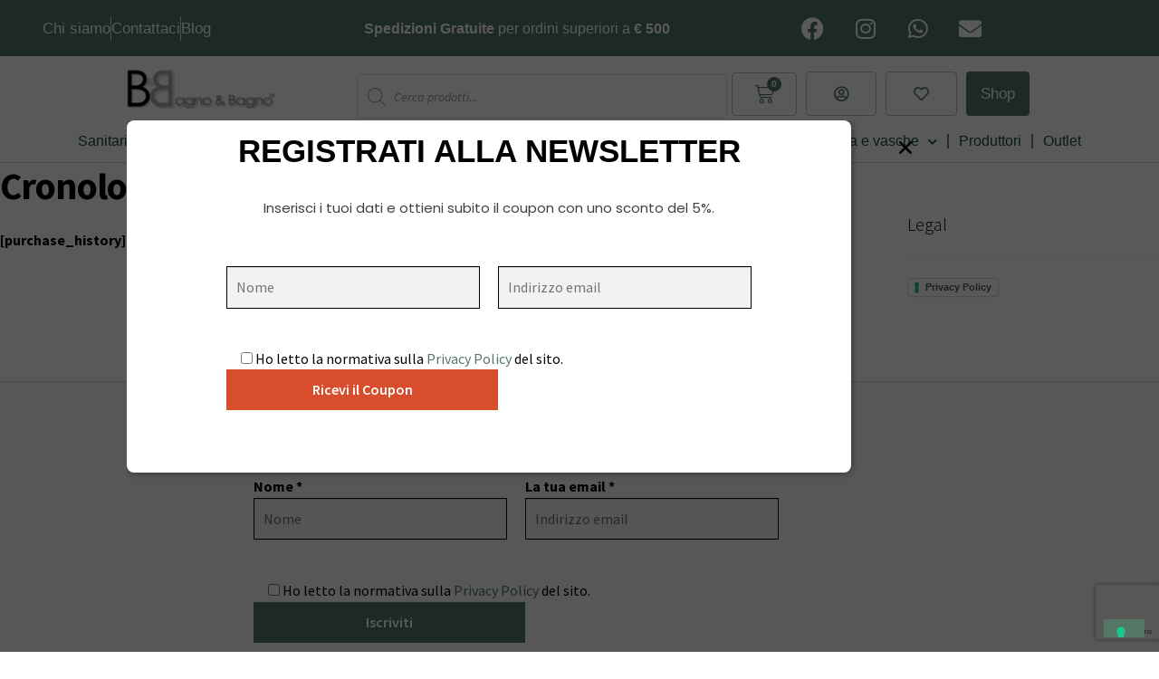

--- FILE ---
content_type: text/html; charset=UTF-8
request_url: https://www.bagnoebagno.com/cronologia-acquisti/
body_size: 43091
content:
<!DOCTYPE html><html lang="it-IT" prefix="og: https://ogp.me/ns#"><head><meta charset="UTF-8"><meta name="viewport" content="width=device-width, initial-scale=1.0, viewport-fit=cover" /> <script>document.documentElement.className=document.documentElement.className+' yes-js js_active js'</script>  <script data-cfasync="false" data-pagespeed-no-defer>window.dataLayerPYS = window.dataLayerPYS || [];</script> <title>Cronologia acquisti &raquo; Bagnoebagno.com</title><meta name="robots" content="follow, index, max-snippet:-1, max-video-preview:-1, max-image-preview:large"/><link rel="canonical" href="https://www.bagnoebagno.com/cronologia-acquisti/" /><meta property="og:locale" content="it_IT" /><meta property="og:type" content="article" /><meta property="og:title" content="Cronologia acquisti &raquo; Bagnoebagno.com" /><meta property="og:description" content="[purchase_history]" /><meta property="og:url" content="https://www.bagnoebagno.com/cronologia-acquisti/" /><meta property="og:site_name" content="Bagno &amp; Bagno" /><meta property="article:published_time" content="2022-06-30T15:51:55+00:00" /><meta name="twitter:card" content="summary_large_image" /><meta name="twitter:title" content="Cronologia acquisti &raquo; Bagnoebagno.com" /><meta name="twitter:description" content="[purchase_history]" /><meta name="twitter:label1" content="Tempo di lettura" /><meta name="twitter:data1" content="Meno di un minuto" />
 <script type='application/javascript'  id='pys-version-script'>console.log('PixelYourSite Free version 11.1.5.2');</script> <link rel='dns-prefetch' href='//embeds.iubenda.com' /><link rel='dns-prefetch' href='//cdn.iubenda.com' /><link rel='dns-prefetch' href='//fonts.googleapis.com' /><link rel="alternate" type="application/rss+xml" title="Bagno &amp; Bagno &raquo; Feed" href="https://www.bagnoebagno.com/feed/" /><link rel="alternate" type="application/rss+xml" title="Bagno &amp; Bagno &raquo; Feed dei commenti" href="https://www.bagnoebagno.com/comments/feed/" /><link rel="alternate" title="oEmbed (JSON)" type="application/json+oembed" href="https://www.bagnoebagno.com/wp-json/oembed/1.0/embed?url=https%3A%2F%2Fwww.bagnoebagno.com%2Fcronologia-acquisti%2F" /><link rel="alternate" title="oEmbed (XML)" type="text/xml+oembed" href="https://www.bagnoebagno.com/wp-json/oembed/1.0/embed?url=https%3A%2F%2Fwww.bagnoebagno.com%2Fcronologia-acquisti%2F&#038;format=xml" /><style id='wp-img-auto-sizes-contain-inline-css'>img:is([sizes=auto i],[sizes^="auto," i]){contain-intrinsic-size:3000px 1500px}</style><link data-optimized="1" rel='stylesheet' id='woolentor-product-grid-modern-css' href='https://www.bagnoebagno.com/wp-content/litespeed/css/7d6aad13cc0e0932d55962362d5fb577.css?ver=724df' media='all' /><link data-optimized="1" rel='stylesheet' id='woolentor-product-grid-luxury-css' href='https://www.bagnoebagno.com/wp-content/litespeed/css/082f18c29ef7b26ef0dc457510f00b54.css?ver=57e15' media='all' /><link data-optimized="1" rel='stylesheet' id='woolentor-product-grid-editorial-css' href='https://www.bagnoebagno.com/wp-content/litespeed/css/077242bc12eb5c4602fcbb05be6d6c40.css?ver=b0564' media='all' /><link data-optimized="1" rel='stylesheet' id='woolentor-product-grid-magazine-css' href='https://www.bagnoebagno.com/wp-content/litespeed/css/ca89fe3f504000dd66d26c9c5e4073c1.css?ver=a8f05' media='all' /><style id='wp-emoji-styles-inline-css'>img.wp-smiley,img.emoji{display:inline!important;border:none!important;box-shadow:none!important;height:1em!important;width:1em!important;margin:0 0.07em!important;vertical-align:-0.1em!important;background:none!important;padding:0!important}</style><link data-optimized="1" rel='stylesheet' id='wp-block-library-css' href='https://www.bagnoebagno.com/wp-content/litespeed/css/5e8f2eed6c2e7dd07974d384344d71de.css?ver=2d76a' media='all' /><style id='wp-block-library-theme-inline-css'>.wp-block-audio :where(figcaption){color:#555;font-size:13px;text-align:center}.is-dark-theme .wp-block-audio :where(figcaption){color:#ffffffa6}.wp-block-audio{margin:0 0 1em}.wp-block-code{border:1px solid #ccc;border-radius:4px;font-family:Menlo,Consolas,monaco,monospace;padding:.8em 1em}.wp-block-embed :where(figcaption){color:#555;font-size:13px;text-align:center}.is-dark-theme .wp-block-embed :where(figcaption){color:#ffffffa6}.wp-block-embed{margin:0 0 1em}.blocks-gallery-caption{color:#555;font-size:13px;text-align:center}.is-dark-theme .blocks-gallery-caption{color:#ffffffa6}:root :where(.wp-block-image figcaption){color:#555;font-size:13px;text-align:center}.is-dark-theme :root :where(.wp-block-image figcaption){color:#ffffffa6}.wp-block-image{margin:0 0 1em}.wp-block-pullquote{border-bottom:4px solid;border-top:4px solid;color:currentColor;margin-bottom:1.75em}.wp-block-pullquote :where(cite),.wp-block-pullquote :where(footer),.wp-block-pullquote__citation{color:currentColor;font-size:.8125em;font-style:normal;text-transform:uppercase}.wp-block-quote{border-left:.25em solid;margin:0 0 1.75em;padding-left:1em}.wp-block-quote cite,.wp-block-quote footer{color:currentColor;font-size:.8125em;font-style:normal;position:relative}.wp-block-quote:where(.has-text-align-right){border-left:none;border-right:.25em solid;padding-left:0;padding-right:1em}.wp-block-quote:where(.has-text-align-center){border:none;padding-left:0}.wp-block-quote.is-large,.wp-block-quote.is-style-large,.wp-block-quote:where(.is-style-plain){border:none}.wp-block-search .wp-block-search__label{font-weight:700}.wp-block-search__button{border:1px solid #ccc;padding:.375em .625em}:where(.wp-block-group.has-background){padding:1.25em 2.375em}.wp-block-separator.has-css-opacity{opacity:.4}.wp-block-separator{border:none;border-bottom:2px solid;margin-left:auto;margin-right:auto}.wp-block-separator.has-alpha-channel-opacity{opacity:1}.wp-block-separator:not(.is-style-wide):not(.is-style-dots){width:100px}.wp-block-separator.has-background:not(.is-style-dots){border-bottom:none;height:1px}.wp-block-separator.has-background:not(.is-style-wide):not(.is-style-dots){height:2px}.wp-block-table{margin:0 0 1em}.wp-block-table td,.wp-block-table th{word-break:normal}.wp-block-table :where(figcaption){color:#555;font-size:13px;text-align:center}.is-dark-theme .wp-block-table :where(figcaption){color:#ffffffa6}.wp-block-video :where(figcaption){color:#555;font-size:13px;text-align:center}.is-dark-theme .wp-block-video :where(figcaption){color:#ffffffa6}.wp-block-video{margin:0 0 1em}:root :where(.wp-block-template-part.has-background){margin-bottom:0;margin-top:0;padding:1.25em 2.375em}</style><style id='classic-theme-styles-inline-css'>/*! This file is auto-generated */
.wp-block-button__link{color:#fff;background-color:#32373c;border-radius:9999px;box-shadow:none;text-decoration:none;padding:calc(.667em + 2px) calc(1.333em + 2px);font-size:1.125em}.wp-block-file__button{background:#32373c;color:#fff;text-decoration:none}</style><link data-optimized="1" rel='stylesheet' id='ion.range-slider-css' href='https://www.bagnoebagno.com/wp-content/litespeed/css/ed6e209515ce98cae9783bbc9b2cbeba.css?ver=e0a5e' media='all' /><link data-optimized="1" rel='stylesheet' id='yith-wcan-shortcodes-css' href='https://www.bagnoebagno.com/wp-content/litespeed/css/56708e01661b3df380d2d6dc5e58cba4.css?ver=a7b83' media='all' /><style id='yith-wcan-shortcodes-inline-css'>:root{--yith-wcan-filters_colors_titles:rgb(0,0,0);--yith-wcan-filters_colors_background:#FFFFFF;--yith-wcan-filters_colors_accent:rgb(84,118,101);--yith-wcan-filters_colors_accent_r:84;--yith-wcan-filters_colors_accent_g:118;--yith-wcan-filters_colors_accent_b:101;--yith-wcan-color_swatches_border_radius:100%;--yith-wcan-color_swatches_size:30px;--yith-wcan-labels_style_background:#FFFFFF;--yith-wcan-labels_style_background_hover:rgb(53,78,87);--yith-wcan-labels_style_background_active:rgb(53,78,87);--yith-wcan-labels_style_text:rgb(0,0,0);--yith-wcan-labels_style_text_hover:#FFFFFF;--yith-wcan-labels_style_text_active:#FFFFFF;--yith-wcan-anchors_style_text:rgb(0,0,0);--yith-wcan-anchors_style_text_hover:rgb(53,78,87);--yith-wcan-anchors_style_text_active:rgb(53,78,87)}</style><link data-optimized="1" rel='stylesheet' id='jquery-selectBox-css' href='https://www.bagnoebagno.com/wp-content/litespeed/css/6fecae560db68fa007218eb71d46e6a3.css?ver=96ec5' media='all' /><link data-optimized="1" rel='stylesheet' id='woocommerce_prettyPhoto_css-css' href='https://www.bagnoebagno.com/wp-content/litespeed/css/f16818a0b977b8ea34b0839889396320.css?ver=d2f13' media='all' /><link data-optimized="1" rel='stylesheet' id='yith-wcwl-main-css' href='https://www.bagnoebagno.com/wp-content/litespeed/css/8f9f89054ad41831a82b72a05ec93bf2.css?ver=dad7c' media='all' /><style id='yith-wcwl-main-inline-css'>:root{--color-add-to-wishlist-background:rgb(84,118,101);--color-add-to-wishlist-text:#FFFFFF;--color-add-to-wishlist-border:rgb(84,118,101);--color-add-to-wishlist-background-hover:rgb(84,118,101);--color-add-to-wishlist-text-hover:#FFFFFF;--color-add-to-wishlist-border-hover:rgb(84,118,101);--rounded-corners-radius:16px;--color-add-to-cart-background:#333333;--color-add-to-cart-text:#FFFFFF;--color-add-to-cart-border:#333333;--color-add-to-cart-background-hover:#4F4F4F;--color-add-to-cart-text-hover:#FFFFFF;--color-add-to-cart-border-hover:#4F4F4F;--add-to-cart-rounded-corners-radius:16px;--color-button-style-1-background:#333333;--color-button-style-1-text:#FFFFFF;--color-button-style-1-border:#333333;--color-button-style-1-background-hover:#4F4F4F;--color-button-style-1-text-hover:#FFFFFF;--color-button-style-1-border-hover:#4F4F4F;--color-button-style-2-background:#333333;--color-button-style-2-text:#FFFFFF;--color-button-style-2-border:#333333;--color-button-style-2-background-hover:#4F4F4F;--color-button-style-2-text-hover:#FFFFFF;--color-button-style-2-border-hover:#4F4F4F;--color-wishlist-table-background:#FFFFFF;--color-wishlist-table-text:#6d6c6c;--color-wishlist-table-border:#FFFFFF;--color-headers-background:#F4F4F4;--color-share-button-color:#FFFFFF;--color-share-button-color-hover:#FFFFFF;--color-fb-button-background:#39599E;--color-fb-button-background-hover:#595A5A;--color-tw-button-background:#45AFE2;--color-tw-button-background-hover:#595A5A;--color-pr-button-background:#AB2E31;--color-pr-button-background-hover:#595A5A;--color-em-button-background:#FBB102;--color-em-button-background-hover:#595A5A;--color-wa-button-background:#00A901;--color-wa-button-background-hover:#595A5A;--feedback-duration:3s}.delete_item{background-color:#547665!important}.woocommerce-message{background-color:#547665!important}.pulsanteCarrello .stock{display:none}:root{--color-add-to-wishlist-background:rgb(84,118,101);--color-add-to-wishlist-text:#FFFFFF;--color-add-to-wishlist-border:rgb(84,118,101);--color-add-to-wishlist-background-hover:rgb(84,118,101);--color-add-to-wishlist-text-hover:#FFFFFF;--color-add-to-wishlist-border-hover:rgb(84,118,101);--rounded-corners-radius:16px;--color-add-to-cart-background:#333333;--color-add-to-cart-text:#FFFFFF;--color-add-to-cart-border:#333333;--color-add-to-cart-background-hover:#4F4F4F;--color-add-to-cart-text-hover:#FFFFFF;--color-add-to-cart-border-hover:#4F4F4F;--add-to-cart-rounded-corners-radius:16px;--color-button-style-1-background:#333333;--color-button-style-1-text:#FFFFFF;--color-button-style-1-border:#333333;--color-button-style-1-background-hover:#4F4F4F;--color-button-style-1-text-hover:#FFFFFF;--color-button-style-1-border-hover:#4F4F4F;--color-button-style-2-background:#333333;--color-button-style-2-text:#FFFFFF;--color-button-style-2-border:#333333;--color-button-style-2-background-hover:#4F4F4F;--color-button-style-2-text-hover:#FFFFFF;--color-button-style-2-border-hover:#4F4F4F;--color-wishlist-table-background:#FFFFFF;--color-wishlist-table-text:#6d6c6c;--color-wishlist-table-border:#FFFFFF;--color-headers-background:#F4F4F4;--color-share-button-color:#FFFFFF;--color-share-button-color-hover:#FFFFFF;--color-fb-button-background:#39599E;--color-fb-button-background-hover:#595A5A;--color-tw-button-background:#45AFE2;--color-tw-button-background-hover:#595A5A;--color-pr-button-background:#AB2E31;--color-pr-button-background-hover:#595A5A;--color-em-button-background:#FBB102;--color-em-button-background-hover:#595A5A;--color-wa-button-background:#00A901;--color-wa-button-background-hover:#595A5A;--feedback-duration:3s}.delete_item{background-color:#547665!important}.woocommerce-message{background-color:#547665!important}.pulsanteCarrello .stock{display:none}</style><link data-optimized="1" rel='stylesheet' id='woolentor-block-common-css' href='https://www.bagnoebagno.com/wp-content/litespeed/css/fde993ce2667c749cb3ca09ff9701e70.css?ver=1dca1' media='all' /><link data-optimized="1" rel='stylesheet' id='woolentor-block-default-css' href='https://www.bagnoebagno.com/wp-content/litespeed/css/e1d4f7df4077a2002fe2a236a75d9ebb.css?ver=1b80c' media='all' /><link data-optimized="1" rel='stylesheet' id='storefront-gutenberg-blocks-css' href='https://www.bagnoebagno.com/wp-content/litespeed/css/a56c8ab60a65a0876728489c73ccf4f2.css?ver=4cac1' media='all' /><style id='storefront-gutenberg-blocks-inline-css'>.wp-block-button__link:not(.has-text-color){color:#333}.wp-block-button__link:not(.has-text-color):hover,.wp-block-button__link:not(.has-text-color):focus,.wp-block-button__link:not(.has-text-color):active{color:#333}.wp-block-button__link:not(.has-background){background-color:#eee}.wp-block-button__link:not(.has-background):hover,.wp-block-button__link:not(.has-background):focus,.wp-block-button__link:not(.has-background):active{border-color:#d5d5d5;background-color:#d5d5d5}.wc-block-grid__products .wc-block-grid__product .wp-block-button__link{background-color:#eee;border-color:#eee;color:#333}.wp-block-quote footer,.wp-block-quote cite,.wp-block-quote__citation{color:#6d6d6d}.wp-block-pullquote cite,.wp-block-pullquote footer,.wp-block-pullquote__citation{color:#6d6d6d}.wp-block-image figcaption{color:#6d6d6d}.wp-block-separator.is-style-dots::before{color:#333}.wp-block-file a.wp-block-file__button{color:#333;background-color:#eee;border-color:#eee}.wp-block-file a.wp-block-file__button:hover,.wp-block-file a.wp-block-file__button:focus,.wp-block-file a.wp-block-file__button:active{color:#333;background-color:#d5d5d5}.wp-block-code,.wp-block-preformatted pre{color:#6d6d6d}.wp-block-table:not(.has-background):not(.is-style-stripes) tbody tr:nth-child(2n) td{background-color:#fdfdfd}.wp-block-cover .wp-block-cover__inner-container h1:not(.has-text-color),.wp-block-cover .wp-block-cover__inner-container h2:not(.has-text-color),.wp-block-cover .wp-block-cover__inner-container h3:not(.has-text-color),.wp-block-cover .wp-block-cover__inner-container h4:not(.has-text-color),.wp-block-cover .wp-block-cover__inner-container h5:not(.has-text-color),.wp-block-cover .wp-block-cover__inner-container h6:not(.has-text-color){color:#000}.wc-block-components-price-slider__range-input-progress,.rtl .wc-block-components-price-slider__range-input-progress{--range-color:#7f54b3}@media all and (-ms-high-contrast:none),(-ms-high-contrast:active){.wc-block-components-price-slider__range-input-progress{background:#7f54b3}}.wc-block-components-button:not(.is-link){background-color:#333;color:#fff}.wc-block-components-button:not(.is-link):hover,.wc-block-components-button:not(.is-link):focus,.wc-block-components-button:not(.is-link):active{background-color:#1a1a1a;color:#fff}.wc-block-components-button:not(.is-link):disabled{background-color:#333;color:#fff}.wc-block-cart__submit-container{background-color:#fff}.wc-block-cart__submit-container::before{color:rgb(220 220 220 / .5)}.wc-block-components-order-summary-item__quantity{background-color:#fff;border-color:#6d6d6d;box-shadow:0 0 0 2px #fff;color:#6d6d6d}</style><style id='global-styles-inline-css'>:root{--wp--preset--aspect-ratio--square:1;--wp--preset--aspect-ratio--4-3:4/3;--wp--preset--aspect-ratio--3-4:3/4;--wp--preset--aspect-ratio--3-2:3/2;--wp--preset--aspect-ratio--2-3:2/3;--wp--preset--aspect-ratio--16-9:16/9;--wp--preset--aspect-ratio--9-16:9/16;--wp--preset--color--black:#000000;--wp--preset--color--cyan-bluish-gray:#abb8c3;--wp--preset--color--white:#ffffff;--wp--preset--color--pale-pink:#f78da7;--wp--preset--color--vivid-red:#cf2e2e;--wp--preset--color--luminous-vivid-orange:#ff6900;--wp--preset--color--luminous-vivid-amber:#fcb900;--wp--preset--color--light-green-cyan:#7bdcb5;--wp--preset--color--vivid-green-cyan:#00d084;--wp--preset--color--pale-cyan-blue:#8ed1fc;--wp--preset--color--vivid-cyan-blue:#0693e3;--wp--preset--color--vivid-purple:#9b51e0;--wp--preset--gradient--vivid-cyan-blue-to-vivid-purple:linear-gradient(135deg,rgb(6,147,227) 0%,rgb(155,81,224) 100%);--wp--preset--gradient--light-green-cyan-to-vivid-green-cyan:linear-gradient(135deg,rgb(122,220,180) 0%,rgb(0,208,130) 100%);--wp--preset--gradient--luminous-vivid-amber-to-luminous-vivid-orange:linear-gradient(135deg,rgb(252,185,0) 0%,rgb(255,105,0) 100%);--wp--preset--gradient--luminous-vivid-orange-to-vivid-red:linear-gradient(135deg,rgb(255,105,0) 0%,rgb(207,46,46) 100%);--wp--preset--gradient--very-light-gray-to-cyan-bluish-gray:linear-gradient(135deg,rgb(238,238,238) 0%,rgb(169,184,195) 100%);--wp--preset--gradient--cool-to-warm-spectrum:linear-gradient(135deg,rgb(74,234,220) 0%,rgb(151,120,209) 20%,rgb(207,42,186) 40%,rgb(238,44,130) 60%,rgb(251,105,98) 80%,rgb(254,248,76) 100%);--wp--preset--gradient--blush-light-purple:linear-gradient(135deg,rgb(255,206,236) 0%,rgb(152,150,240) 100%);--wp--preset--gradient--blush-bordeaux:linear-gradient(135deg,rgb(254,205,165) 0%,rgb(254,45,45) 50%,rgb(107,0,62) 100%);--wp--preset--gradient--luminous-dusk:linear-gradient(135deg,rgb(255,203,112) 0%,rgb(199,81,192) 50%,rgb(65,88,208) 100%);--wp--preset--gradient--pale-ocean:linear-gradient(135deg,rgb(255,245,203) 0%,rgb(182,227,212) 50%,rgb(51,167,181) 100%);--wp--preset--gradient--electric-grass:linear-gradient(135deg,rgb(202,248,128) 0%,rgb(113,206,126) 100%);--wp--preset--gradient--midnight:linear-gradient(135deg,rgb(2,3,129) 0%,rgb(40,116,252) 100%);--wp--preset--font-size--small:14px;--wp--preset--font-size--medium:23px;--wp--preset--font-size--large:26px;--wp--preset--font-size--x-large:42px;--wp--preset--font-size--normal:16px;--wp--preset--font-size--huge:37px;--wp--preset--spacing--20:0.44rem;--wp--preset--spacing--30:0.67rem;--wp--preset--spacing--40:1rem;--wp--preset--spacing--50:1.5rem;--wp--preset--spacing--60:2.25rem;--wp--preset--spacing--70:3.38rem;--wp--preset--spacing--80:5.06rem;--wp--preset--shadow--natural:6px 6px 9px rgba(0, 0, 0, 0.2);--wp--preset--shadow--deep:12px 12px 50px rgba(0, 0, 0, 0.4);--wp--preset--shadow--sharp:6px 6px 0px rgba(0, 0, 0, 0.2);--wp--preset--shadow--outlined:6px 6px 0px -3px rgb(255, 255, 255), 6px 6px rgb(0, 0, 0);--wp--preset--shadow--crisp:6px 6px 0px rgb(0, 0, 0)}:root :where(.is-layout-flow)>:first-child{margin-block-start:0}:root :where(.is-layout-flow)>:last-child{margin-block-end:0}:root :where(.is-layout-flow)>*{margin-block-start:24px;margin-block-end:0}:root :where(.is-layout-constrained)>:first-child{margin-block-start:0}:root :where(.is-layout-constrained)>:last-child{margin-block-end:0}:root :where(.is-layout-constrained)>*{margin-block-start:24px;margin-block-end:0}:root :where(.is-layout-flex){gap:24px}:root :where(.is-layout-grid){gap:24px}body .is-layout-flex{display:flex}.is-layout-flex{flex-wrap:wrap;align-items:center}.is-layout-flex>:is(*,div){margin:0}body .is-layout-grid{display:grid}.is-layout-grid>:is(*,div){margin:0}.has-black-color{color:var(--wp--preset--color--black)!important}.has-cyan-bluish-gray-color{color:var(--wp--preset--color--cyan-bluish-gray)!important}.has-white-color{color:var(--wp--preset--color--white)!important}.has-pale-pink-color{color:var(--wp--preset--color--pale-pink)!important}.has-vivid-red-color{color:var(--wp--preset--color--vivid-red)!important}.has-luminous-vivid-orange-color{color:var(--wp--preset--color--luminous-vivid-orange)!important}.has-luminous-vivid-amber-color{color:var(--wp--preset--color--luminous-vivid-amber)!important}.has-light-green-cyan-color{color:var(--wp--preset--color--light-green-cyan)!important}.has-vivid-green-cyan-color{color:var(--wp--preset--color--vivid-green-cyan)!important}.has-pale-cyan-blue-color{color:var(--wp--preset--color--pale-cyan-blue)!important}.has-vivid-cyan-blue-color{color:var(--wp--preset--color--vivid-cyan-blue)!important}.has-vivid-purple-color{color:var(--wp--preset--color--vivid-purple)!important}.has-black-background-color{background-color:var(--wp--preset--color--black)!important}.has-cyan-bluish-gray-background-color{background-color:var(--wp--preset--color--cyan-bluish-gray)!important}.has-white-background-color{background-color:var(--wp--preset--color--white)!important}.has-pale-pink-background-color{background-color:var(--wp--preset--color--pale-pink)!important}.has-vivid-red-background-color{background-color:var(--wp--preset--color--vivid-red)!important}.has-luminous-vivid-orange-background-color{background-color:var(--wp--preset--color--luminous-vivid-orange)!important}.has-luminous-vivid-amber-background-color{background-color:var(--wp--preset--color--luminous-vivid-amber)!important}.has-light-green-cyan-background-color{background-color:var(--wp--preset--color--light-green-cyan)!important}.has-vivid-green-cyan-background-color{background-color:var(--wp--preset--color--vivid-green-cyan)!important}.has-pale-cyan-blue-background-color{background-color:var(--wp--preset--color--pale-cyan-blue)!important}.has-vivid-cyan-blue-background-color{background-color:var(--wp--preset--color--vivid-cyan-blue)!important}.has-vivid-purple-background-color{background-color:var(--wp--preset--color--vivid-purple)!important}.has-black-border-color{border-color:var(--wp--preset--color--black)!important}.has-cyan-bluish-gray-border-color{border-color:var(--wp--preset--color--cyan-bluish-gray)!important}.has-white-border-color{border-color:var(--wp--preset--color--white)!important}.has-pale-pink-border-color{border-color:var(--wp--preset--color--pale-pink)!important}.has-vivid-red-border-color{border-color:var(--wp--preset--color--vivid-red)!important}.has-luminous-vivid-orange-border-color{border-color:var(--wp--preset--color--luminous-vivid-orange)!important}.has-luminous-vivid-amber-border-color{border-color:var(--wp--preset--color--luminous-vivid-amber)!important}.has-light-green-cyan-border-color{border-color:var(--wp--preset--color--light-green-cyan)!important}.has-vivid-green-cyan-border-color{border-color:var(--wp--preset--color--vivid-green-cyan)!important}.has-pale-cyan-blue-border-color{border-color:var(--wp--preset--color--pale-cyan-blue)!important}.has-vivid-cyan-blue-border-color{border-color:var(--wp--preset--color--vivid-cyan-blue)!important}.has-vivid-purple-border-color{border-color:var(--wp--preset--color--vivid-purple)!important}.has-vivid-cyan-blue-to-vivid-purple-gradient-background{background:var(--wp--preset--gradient--vivid-cyan-blue-to-vivid-purple)!important}.has-light-green-cyan-to-vivid-green-cyan-gradient-background{background:var(--wp--preset--gradient--light-green-cyan-to-vivid-green-cyan)!important}.has-luminous-vivid-amber-to-luminous-vivid-orange-gradient-background{background:var(--wp--preset--gradient--luminous-vivid-amber-to-luminous-vivid-orange)!important}.has-luminous-vivid-orange-to-vivid-red-gradient-background{background:var(--wp--preset--gradient--luminous-vivid-orange-to-vivid-red)!important}.has-very-light-gray-to-cyan-bluish-gray-gradient-background{background:var(--wp--preset--gradient--very-light-gray-to-cyan-bluish-gray)!important}.has-cool-to-warm-spectrum-gradient-background{background:var(--wp--preset--gradient--cool-to-warm-spectrum)!important}.has-blush-light-purple-gradient-background{background:var(--wp--preset--gradient--blush-light-purple)!important}.has-blush-bordeaux-gradient-background{background:var(--wp--preset--gradient--blush-bordeaux)!important}.has-luminous-dusk-gradient-background{background:var(--wp--preset--gradient--luminous-dusk)!important}.has-pale-ocean-gradient-background{background:var(--wp--preset--gradient--pale-ocean)!important}.has-electric-grass-gradient-background{background:var(--wp--preset--gradient--electric-grass)!important}.has-midnight-gradient-background{background:var(--wp--preset--gradient--midnight)!important}.has-small-font-size{font-size:var(--wp--preset--font-size--small)!important}.has-medium-font-size{font-size:var(--wp--preset--font-size--medium)!important}.has-large-font-size{font-size:var(--wp--preset--font-size--large)!important}.has-x-large-font-size{font-size:var(--wp--preset--font-size--x-large)!important}:root :where(.wp-block-pullquote){font-size:1.5em;line-height:1.6}</style><link data-optimized="1" rel='stylesheet' id='contact-form-7-css' href='https://www.bagnoebagno.com/wp-content/litespeed/css/e70824405c690de415401f5887a411bb.css?ver=32cf9' media='all' /><link data-optimized="1" rel='stylesheet' id='reviewx-store-front-font-css-css' href='https://www.bagnoebagno.com/wp-content/litespeed/css/64c3c81483ffc6055c6e2df5fb21d430.css?ver=61164' media='all' /><link data-optimized="1" rel='stylesheet' id='reviewx-store-front-icon-font-css-css' href='https://www.bagnoebagno.com/wp-content/litespeed/css/6361837ad8e8c864ed3d41c778e02c24.css?ver=62d4e' media='all' /><link data-optimized="1" rel='stylesheet' id='reviewx-store-front-css-css' href='https://www.bagnoebagno.com/wp-content/litespeed/css/d9265aa35f79fa2effcb0eb2f86aca72.css?ver=2bdde' media='all' /><style id='woocommerce-inline-inline-css'>.woocommerce form .form-row .required{visibility:visible}</style><link data-optimized="1" rel='stylesheet' id='wpcf7-redirect-script-frontend-css' href='https://www.bagnoebagno.com/wp-content/litespeed/css/ea63ca16fe06ed21896bf5f651fa4522.css?ver=f6ce8' media='all' /><link data-optimized="1" rel='stylesheet' id='wt-woocommerce-related-products-css' href='https://www.bagnoebagno.com/wp-content/litespeed/css/31b74d262018450304e3bd3c2710f527.css?ver=ddd3d' media='all' /><link data-optimized="1" rel='stylesheet' id='carousel-css-css' href='https://www.bagnoebagno.com/wp-content/litespeed/css/9428912c8a87e29def5e3f0dd00f6faf.css?ver=efe44' media='all' /><link data-optimized="1" rel='stylesheet' id='carousel-theme-css-css' href='https://www.bagnoebagno.com/wp-content/litespeed/css/f229c8ff6c1eb5177973cb8127e9315e.css?ver=71f7c' media='all' /><link data-optimized="1" rel='stylesheet' id='zerobounce-email-validator-css' href='https://www.bagnoebagno.com/wp-content/litespeed/css/f4f975558d40717aa7bad52d7cfa485f.css?ver=4f4a5' media='all' /><link data-optimized="1" rel='stylesheet' id='dashicons-css' href='https://www.bagnoebagno.com/wp-content/litespeed/css/149981214c4b7b822b4009b817ecc331.css?ver=7f562' media='all' /><style id='dashicons-inline-css'>[data-font="Dashicons"]:before{font-family:'Dashicons'!important;content:attr(data-icon)!important;speak:none!important;font-weight:normal!important;font-variant:normal!important;text-transform:none!important;line-height:1!important;font-style:normal!important;-webkit-font-smoothing:antialiased!important;-moz-osx-font-smoothing:grayscale!important}</style><link data-optimized="1" rel='stylesheet' id='thickbox-css' href='https://www.bagnoebagno.com/wp-content/litespeed/css/dbfeebd3c642ab365f8e394d73199b38.css?ver=9af67' media='all' /><link data-optimized="1" rel='stylesheet' id='woolentor-widgets-pro-css' href='https://www.bagnoebagno.com/wp-content/litespeed/css/82eb7475ce89897f225f5c0ea11a75c5.css?ver=fd878' media='all' /><link data-optimized="1" rel='stylesheet' id='slick-css' href='https://www.bagnoebagno.com/wp-content/litespeed/css/c4888f1f753bb806c42bb2e486b9778d.css?ver=9b031' media='all' /><link data-optimized="1" rel='stylesheet' id='simple-line-icons-wl-css' href='https://www.bagnoebagno.com/wp-content/litespeed/css/4b4e3f81e1094a3ed5913fe078908c40.css?ver=3e016' media='all' /><link data-optimized="1" rel='stylesheet' id='woolentor-product-grid-css' href='https://www.bagnoebagno.com/wp-content/litespeed/css/75c2855b82ba4e870eb3aee74afc5975.css?ver=97a8c' media='all' /><link data-optimized="1" rel='stylesheet' id='font-awesome-css' href='https://www.bagnoebagno.com/wp-content/litespeed/css/9fe6c7f1020b5a7966e6c44db2a77b97.css?ver=8849b' media='all' /><style id='font-awesome-inline-css'>[data-font="FontAwesome"]:before{font-family:'FontAwesome'!important;content:attr(data-icon)!important;speak:none!important;font-weight:normal!important;font-variant:normal!important;text-transform:none!important;line-height:1!important;font-style:normal!important;-webkit-font-smoothing:antialiased!important;-moz-osx-font-smoothing:grayscale!important}</style><link data-optimized="1" rel='stylesheet' id='htflexboxgrid-css' href='https://www.bagnoebagno.com/wp-content/litespeed/css/3bded25f47b8246badf265354067e37c.css?ver=cf080' media='all' /><link data-optimized="1" rel='stylesheet' id='woolentor-widgets-css' href='https://www.bagnoebagno.com/wp-content/litespeed/css/313bd9e8f5e266f21965c44b2b1d9cfe.css?ver=ce6c2' media='all' /><link data-optimized="1" rel='stylesheet' id='photoswipe-css' href='https://www.bagnoebagno.com/wp-content/litespeed/css/553d4c49ecfde1d0a954d6113a21be54.css?ver=8fc6c' media='all' /><link data-optimized="1" rel='stylesheet' id='photoswipe-default-skin-css' href='https://www.bagnoebagno.com/wp-content/litespeed/css/a1c0ba1db19bc1c04f7e32d181b270e4.css?ver=026e5' media='all' /><link data-optimized="1" rel='stylesheet' id='woolentor-quickview-css' href='https://www.bagnoebagno.com/wp-content/litespeed/css/08883c8246ec2501dfc626518aabb8ba.css?ver=91608' media='all' /><link data-optimized="1" rel='stylesheet' id='yith-wcbr-css' href='https://www.bagnoebagno.com/wp-content/litespeed/css/7750d78ab37d3dfd66b13d42c7c5084f.css?ver=82467' media='all' /><link data-optimized="1" rel='stylesheet' id='yith-wcwl-theme-css' href='https://www.bagnoebagno.com/wp-content/litespeed/css/43c3de47796ca99dd697afe4a58f2033.css?ver=e6888' media='all' /><link data-optimized="1" rel='stylesheet' id='dgwt-wcas-style-css' href='https://www.bagnoebagno.com/wp-content/litespeed/css/dbfb1f1c39776cffdd8b717ff75b2a87.css?ver=9d698' media='all' /><link data-optimized="1" rel='stylesheet' id='storefront-style-css' href='https://www.bagnoebagno.com/wp-content/litespeed/css/9000096c61c98b8f7f48d8e22b922cb6.css?ver=78197' media='all' /><style id='storefront-style-inline-css'>.main-navigation ul li a,.site-title a,ul.menu li a,.site-branding h1 a,button.menu-toggle,button.menu-toggle:hover,.handheld-navigation .dropdown-toggle{color:#333}button.menu-toggle,button.menu-toggle:hover{border-color:#333}.main-navigation ul li a:hover,.main-navigation ul li:hover>a,.site-title a:hover,.site-header ul.menu li.current-menu-item>a{color:#747474}table:not(.has-background) th{background-color:#f8f8f8}table:not(.has-background) tbody td{background-color:#fdfdfd}table:not(.has-background) tbody tr:nth-child(2n) td,fieldset,fieldset legend{background-color:#fbfbfb}.site-header,.secondary-navigation ul ul,.main-navigation ul.menu>li.menu-item-has-children:after,.secondary-navigation ul.menu ul,.storefront-handheld-footer-bar,.storefront-handheld-footer-bar ul li>a,.storefront-handheld-footer-bar ul li.search .site-search,button.menu-toggle,button.menu-toggle:hover{background-color:#fff}p.site-description,.site-header,.storefront-handheld-footer-bar{color:#404040}button.menu-toggle:after,button.menu-toggle:before,button.menu-toggle span:before{background-color:#333}h1,h2,h3,h4,h5,h6,.wc-block-grid__product-title{color:#333}.widget h1{border-bottom-color:#333}body,.secondary-navigation a{color:#6d6d6d}.widget-area .widget a,.hentry .entry-header .posted-on a,.hentry .entry-header .post-author a,.hentry .entry-header .post-comments a,.hentry .entry-header .byline a{color:#727272}a{color:#7f54b3}a:focus,button:focus,.button.alt:focus,input:focus,textarea:focus,input[type="button"]:focus,input[type="reset"]:focus,input[type="submit"]:focus,input[type="email"]:focus,input[type="tel"]:focus,input[type="url"]:focus,input[type="password"]:focus,input[type="search"]:focus{outline-color:#7f54b3}button,input[type="button"],input[type="reset"],input[type="submit"],.button,.widget a.button{background-color:#eee;border-color:#eee;color:#333}button:hover,input[type="button"]:hover,input[type="reset"]:hover,input[type="submit"]:hover,.button:hover,.widget a.button:hover{background-color:#d5d5d5;border-color:#d5d5d5;color:#333}button.alt,input[type="button"].alt,input[type="reset"].alt,input[type="submit"].alt,.button.alt,.widget-area .widget a.button.alt{background-color:#333;border-color:#333;color:#fff}button.alt:hover,input[type="button"].alt:hover,input[type="reset"].alt:hover,input[type="submit"].alt:hover,.button.alt:hover,.widget-area .widget a.button.alt:hover{background-color:#1a1a1a;border-color:#1a1a1a;color:#fff}.pagination .page-numbers li .page-numbers.current{background-color:#e6e6e6;color:#636363}#comments .comment-list .comment-content .comment-text{background-color:#f8f8f8}.site-footer{background-color:#f0f0f0;color:#6d6d6d}.site-footer a:not(.button):not(.components-button){color:#333}.site-footer .storefront-handheld-footer-bar a:not(.button):not(.components-button){color:#333}.site-footer h1,.site-footer h2,.site-footer h3,.site-footer h4,.site-footer h5,.site-footer h6,.site-footer .widget .widget-title,.site-footer .widget .widgettitle{color:#333}.page-template-template-homepage.has-post-thumbnail .type-page.has-post-thumbnail .entry-title{color:#000}.page-template-template-homepage.has-post-thumbnail .type-page.has-post-thumbnail .entry-content{color:#000}@media screen and (min-width:768px){.secondary-navigation ul.menu a:hover{color:#595959}.secondary-navigation ul.menu a{color:#404040}.main-navigation ul.menu ul.sub-menu,.main-navigation ul.nav-menu ul.children{background-color:#f0f0f0}.site-header{border-bottom-color:#f0f0f0}}</style><link data-optimized="1" rel='stylesheet' id='storefront-icons-css' href='https://www.bagnoebagno.com/wp-content/litespeed/css/4f3c2b2365f3c2e3a3f64bb8cd404bc8.css?ver=aa5cd' media='all' /><link data-optimized="1" rel='stylesheet' id='storefront-fonts-css' href='https://www.bagnoebagno.com/wp-content/litespeed/css/acf0aeafedbb09f44e5d06052b71a0ec.css?ver=1a0ec' media='all' /><link data-optimized="1" rel='stylesheet' id='elementor-frontend-css' href='https://www.bagnoebagno.com/wp-content/litespeed/css/02a095fca33ed48e5149be144f7d8f4c.css?ver=b1971' media='all' /><style id='elementor-frontend-inline-css'>.elementor-kit-432{--e-global-color-primary:#000000;--e-global-color-secondary:#54595F;--e-global-color-text:#7A7A7A;--e-global-color-accent:#61CE70;--e-global-color-c18d1e8:#547665;--e-global-typography-primary-font-family:"Proxima Nova";--e-global-typography-primary-font-weight:600;--e-global-typography-secondary-font-family:"Proxima Nova";--e-global-typography-secondary-font-weight:400;--e-global-typography-text-font-family:"Roboto";--e-global-typography-text-font-weight:400;--e-global-typography-accent-font-family:"Proxima Nova";--e-global-typography-accent-font-weight:500;color:#000;font-weight:700}.elementor-kit-432 button,.elementor-kit-432 input[type="button"],.elementor-kit-432 input[type="submit"],.elementor-kit-432 .elementor-button{background-color:#547665;color:#FFF}.elementor-kit-432 e-page-transition{background-color:#FFBC7D}.elementor-kit-432 h1{color:#000;font-weight:700}.elementor-section.elementor-section-boxed>.elementor-container{max-width:1140px}.e-con{--container-max-width:1140px}.elementor-widget:not(:last-child){margin-block-end:20px}.elementor-element{--widgets-spacing:20px 20px;--widgets-spacing-row:20px;--widgets-spacing-column:20px}{}h1.entry-title{display:var(--page-title-display)}@media(max-width:1024px){.elementor-section.elementor-section-boxed>.elementor-container{max-width:1024px}.e-con{--container-max-width:1024px}}@media(max-width:477px){.elementor-section.elementor-section-boxed>.elementor-container{max-width:767px}.e-con{--container-max-width:767px}}@font-face{font-family:'Proxima Nova';font-style:normal;font-weight:400;font-display:auto;src:url(https://bagnoebagno.com/wp-content/uploads/2022/06/Proxima-Nova-Regular.ttf) format('truetype')}.elementor-5458 .elementor-element.elementor-element-e49e05a>.elementor-container>.elementor-column>.elementor-widget-wrap{align-content:center;align-items:center}.elementor-5458 .elementor-element.elementor-element-e49e05a:not(.elementor-motion-effects-element-type-background),.elementor-5458 .elementor-element.elementor-element-e49e05a>.elementor-motion-effects-container>.elementor-motion-effects-layer{background-color:#fff0}.elementor-5458 .elementor-element.elementor-element-e49e05a>.elementor-container{max-width:800px;min-height:350px}.elementor-5458 .elementor-element.elementor-element-e49e05a .elementor-container:not(.elementor-column-gap-no) .elementor-column>.elementor-element-populated,.elementor-5458 .elementor-element.elementor-element-e49e05a .elementor-container:not(.elementor-column-gap-no) .elementor-row>.elementor-column>.elementor-element-populated{padding:10px!important}.elementor-5458 .elementor-element.elementor-element-e49e05a{transition:background 0.3s,border 0.3s,border-radius 0.3s,box-shadow 0.3s;margin-top:0;margin-bottom:0}.elementor-5458 .elementor-element.elementor-element-e49e05a>.elementor-background-overlay{transition:background 0.3s,border-radius 0.3s,opacity 0.3s}.elementor-5458 .elementor-element.elementor-element-27bbb3df:not(.elementor-motion-effects-element-type-background)>.elementor-widget-wrap,.elementor-5458 .elementor-element.elementor-element-27bbb3df>.elementor-widget-wrap>.elementor-motion-effects-container>.elementor-motion-effects-layer{background-color:#FFF}.elementor-5458 .elementor-element.elementor-element-27bbb3df>.elementor-element-populated>.elementor-background-overlay{background-color:#fff0;opacity:.5}.elementor-5458 .elementor-element.elementor-element-27bbb3df>.elementor-element-populated,.elementor-5458 .elementor-element.elementor-element-27bbb3df>.elementor-element-populated>.elementor-background-overlay,.elementor-5458 .elementor-element.elementor-element-27bbb3df>.elementor-background-slideshow{border-radius:8px 8px 8px 8px}.elementor-5458 .elementor-element.elementor-element-27bbb3df>.elementor-element-populated{box-shadow:0 0 10px 0 rgb(0 0 0 / .5);transition:background 0.3s,border 0.3s,border-radius 0.3s,box-shadow 0.3s;padding:0 85px 0 85px}.elementor-5458 .elementor-element.elementor-element-27bbb3df>.elementor-element-populated>.elementor-background-overlay{transition:background 0.3s,border-radius 0.3s,opacity 0.3s}.elementor-widget-heading .elementor-heading-title{font-family:var(--e-global-typography-primary-font-family),Sans-serif;font-weight:var(--e-global-typography-primary-font-weight);color:var(--e-global-color-primary)}.elementor-5458 .elementor-element.elementor-element-679a22e1>.elementor-widget-container{margin:0% 0% 1% 0%}.elementor-5458 .elementor-element.elementor-element-679a22e1{text-align:center}.elementor-5458 .elementor-element.elementor-element-679a22e1 .elementor-heading-title{font-size:35px;font-weight:600;text-transform:uppercase;font-style:normal;line-height:48px;letter-spacing:0;color:#000}.elementor-widget-text-editor{font-family:var(--e-global-typography-text-font-family),Sans-serif;font-weight:var(--e-global-typography-text-font-weight);color:var(--e-global-color-text)}.elementor-widget-text-editor.elementor-drop-cap-view-stacked .elementor-drop-cap{background-color:var(--e-global-color-primary)}.elementor-widget-text-editor.elementor-drop-cap-view-framed .elementor-drop-cap,.elementor-widget-text-editor.elementor-drop-cap-view-default .elementor-drop-cap{color:var(--e-global-color-primary);border-color:var(--e-global-color-primary)}.elementor-5458 .elementor-element.elementor-element-5eb0a26e>.elementor-widget-container{padding:0 0 0 0}.elementor-5458 .elementor-element.elementor-element-5eb0a26e{text-align:center;font-family:"Poppins",Sans-serif;font-size:15px;font-weight:400;font-style:normal;line-height:24px;color:#404040}#elementor-popup-modal-5458 .dialog-widget-content{animation-duration:0.8s;background-color:#fff0;box-shadow:2px 8px 23px 3px #fff0}#elementor-popup-modal-5458{background-color:rgb(0 0 0 / .65);justify-content:center;align-items:center;pointer-events:all}#elementor-popup-modal-5458 .dialog-message{width:1000px;height:455px;align-items:flex-start;padding:0 0 0 0}#elementor-popup-modal-5458 .dialog-close-button{display:flex;background-color:#FFF0;font-size:20px}body:not(.rtl) #elementor-popup-modal-5458 .dialog-close-button{right:13%}body.rtl #elementor-popup-modal-5458 .dialog-close-button{left:13%}#elementor-popup-modal-5458 .dialog-close-button i{color:#000}#elementor-popup-modal-5458 .dialog-close-button svg{fill:#000}#elementor-popup-modal-5458 .dialog-close-button:hover i{color:#D84D2B}@media(max-width:1024px){.elementor-5458 .elementor-element.elementor-element-679a22e1 .elementor-heading-title{font-size:46px;line-height:1em}.elementor-5458 .elementor-element.elementor-element-5eb0a26e{text-align:start;font-size:14px;line-height:22px}#elementor-popup-modal-5458 .dialog-message{width:90vw}body:not(.rtl) #elementor-popup-modal-5458 .dialog-close-button{right:4.5%}body.rtl #elementor-popup-modal-5458 .dialog-close-button{left:4.5%}}@media(max-width:477px){.elementor-5458 .elementor-element.elementor-element-e49e05a>.elementor-container{min-height:450px}.elementor-5458 .elementor-element.elementor-element-e49e05a{margin-top:0;margin-bottom:0;padding:0% 4% 0% 4%}.elementor-5458 .elementor-element.elementor-element-27bbb3df>.elementor-element-populated{padding:0% 8% 0% 8%}.elementor-5458 .elementor-element.elementor-element-679a22e1{text-align:center}.elementor-5458 .elementor-element.elementor-element-679a22e1 .elementor-heading-title{font-size:38px}.elementor-5458 .elementor-element.elementor-element-5eb0a26e>.elementor-widget-container{padding:0 15px 15px 15px}.elementor-5458 .elementor-element.elementor-element-5eb0a26e{text-align:center}#elementor-popup-modal-5458 .dialog-message{width:350px;height:80vh}#elementor-popup-modal-5458 .dialog-close-button{top:1.4%}body:not(.rtl) #elementor-popup-modal-5458 .dialog-close-button{right:8.6%}body.rtl #elementor-popup-modal-5458 .dialog-close-button{left:8.6%}}.elementor-1691 .elementor-element.elementor-element-19380aa:not(.elementor-motion-effects-element-type-background),.elementor-1691 .elementor-element.elementor-element-19380aa>.elementor-motion-effects-container>.elementor-motion-effects-layer{background-color:#547665}.elementor-1691 .elementor-element.elementor-element-19380aa .elementor-container:not(.elementor-column-gap-no) .elementor-column>.elementor-element-populated,.elementor-1691 .elementor-element.elementor-element-19380aa .elementor-container:not(.elementor-column-gap-no) .elementor-row>.elementor-column>.elementor-element-populated{padding:10px!important}.elementor-1691 .elementor-element.elementor-element-19380aa{transition:background 0.3s,border 0.3s,border-radius 0.3s,box-shadow 0.3s;margin-top:0;margin-bottom:0;padding:0 0 0 0;z-index:99}.elementor-1691 .elementor-element.elementor-element-19380aa>.elementor-background-overlay{transition:background 0.3s,border-radius 0.3s,opacity 0.3s}.elementor-bc-flex-widget .elementor-1691 .elementor-element.elementor-element-b82c71e.elementor-column .elementor-widget-wrap{align-items:center}.elementor-1691 .elementor-element.elementor-element-b82c71e.elementor-column.elementor-element[data-element_type="column"]>.elementor-widget-wrap.elementor-element-populated{align-content:center;align-items:center}.elementor-1691 .elementor-element.elementor-element-b82c71e.elementor-column>.elementor-widget-wrap{justify-content:space-around}.elementor-1691 .elementor-element.elementor-element-b82c71e>.elementor-element-populated{padding:0 0 0 0}.elementor-widget-icon-list .elementor-icon-list-item:not(:last-child):after{border-color:var(--e-global-color-text)}.elementor-widget-icon-list .elementor-icon-list-icon i{color:var(--e-global-color-primary)}.elementor-widget-icon-list .elementor-icon-list-icon svg{fill:var(--e-global-color-primary)}.elementor-widget-icon-list .elementor-icon-list-item>.elementor-icon-list-text,.elementor-widget-icon-list .elementor-icon-list-item>a{font-family:var(--e-global-typography-text-font-family),Sans-serif;font-weight:var(--e-global-typography-text-font-weight)}.elementor-widget-icon-list .elementor-icon-list-text{color:var(--e-global-color-secondary)}.elementor-1691 .elementor-element.elementor-element-96a2426{width:var(--container-widget-width,25%);max-width:25%;--container-widget-width:25%;--container-widget-flex-grow:0;--e-icon-list-icon-size:16px;--icon-vertical-offset:0px}.elementor-1691 .elementor-element.elementor-element-96a2426 .elementor-icon-list-item:not(:last-child):after{content:"";border-color:#ddd}.elementor-1691 .elementor-element.elementor-element-96a2426 .elementor-icon-list-items:not(.elementor-inline-items) .elementor-icon-list-item:not(:last-child):after{border-block-start-style:solid;border-block-start-width:1px}.elementor-1691 .elementor-element.elementor-element-96a2426 .elementor-icon-list-items.elementor-inline-items .elementor-icon-list-item:not(:last-child):after{border-inline-start-style:solid}.elementor-1691 .elementor-element.elementor-element-96a2426 .elementor-inline-items .elementor-icon-list-item:not(:last-child):after{border-inline-start-width:1px}.elementor-1691 .elementor-element.elementor-element-96a2426 .elementor-icon-list-icon i{color:#FFF;transition:color 0.3s}.elementor-1691 .elementor-element.elementor-element-96a2426 .elementor-icon-list-icon svg{fill:#FFF;transition:fill 0.3s}.elementor-1691 .elementor-element.elementor-element-96a2426 .elementor-icon-list-item:hover .elementor-icon-list-icon i{color:#E3E3E3}.elementor-1691 .elementor-element.elementor-element-96a2426 .elementor-icon-list-item:hover .elementor-icon-list-icon svg{fill:#E3E3E3}.elementor-1691 .elementor-element.elementor-element-96a2426 .elementor-icon-list-item>.elementor-icon-list-text,.elementor-1691 .elementor-element.elementor-element-96a2426 .elementor-icon-list-item>a{font-family:"Proxima Nova",Sans-serif;font-size:17px;font-weight:400}.elementor-1691 .elementor-element.elementor-element-96a2426 .elementor-icon-list-text{color:#FFF;transition:color 0.3s}.elementor-1691 .elementor-element.elementor-element-96a2426 .elementor-icon-list-item:hover .elementor-icon-list-text{color:#E3E3E3}.elementor-widget-heading .elementor-heading-title{font-family:var(--e-global-typography-primary-font-family),Sans-serif;font-weight:var(--e-global-typography-primary-font-weight);color:var(--e-global-color-primary)}.elementor-1691 .elementor-element.elementor-element-4c7c061{width:var(--container-widget-width,35%);max-width:35%;--container-widget-width:35%;--container-widget-flex-grow:0}.elementor-1691 .elementor-element.elementor-element-4c7c061 .elementor-heading-title{font-family:"Proxima Nova",Sans-serif;font-weight:300;color:#FFF}.elementor-1691 .elementor-element.elementor-element-9bb182e .elementor-repeater-item-aab40a9.elementor-social-icon{background-color:#0000}.elementor-1691 .elementor-element.elementor-element-9bb182e .elementor-repeater-item-aab40a9.elementor-social-icon i{color:#FFF}.elementor-1691 .elementor-element.elementor-element-9bb182e .elementor-repeater-item-aab40a9.elementor-social-icon svg{fill:#FFF}.elementor-1691 .elementor-element.elementor-element-9bb182e .elementor-repeater-item-600b167.elementor-social-icon{background-color:#0000}.elementor-1691 .elementor-element.elementor-element-9bb182e .elementor-repeater-item-600b167.elementor-social-icon i{color:#FFF}.elementor-1691 .elementor-element.elementor-element-9bb182e .elementor-repeater-item-600b167.elementor-social-icon svg{fill:#FFF}.elementor-1691 .elementor-element.elementor-element-9bb182e .elementor-repeater-item-c75026a.elementor-social-icon{background-color:#0000}.elementor-1691 .elementor-element.elementor-element-9bb182e .elementor-repeater-item-c75026a.elementor-social-icon i{color:#FFF}.elementor-1691 .elementor-element.elementor-element-9bb182e .elementor-repeater-item-c75026a.elementor-social-icon svg{fill:#FFF}.elementor-1691 .elementor-element.elementor-element-9bb182e .elementor-repeater-item-540c1e4.elementor-social-icon{background-color:#0000}.elementor-1691 .elementor-element.elementor-element-9bb182e .elementor-repeater-item-540c1e4.elementor-social-icon i{color:#FFF}.elementor-1691 .elementor-element.elementor-element-9bb182e .elementor-repeater-item-540c1e4.elementor-social-icon svg{fill:#FFF}.elementor-1691 .elementor-element.elementor-element-9bb182e{--grid-template-columns:repeat(0, auto);width:var(--container-widget-width,20%);max-width:20%;--container-widget-width:20%;--container-widget-flex-grow:0;align-self:flex-start;--icon-size:25px;--grid-column-gap:5px;--grid-row-gap:0px}.elementor-1691 .elementor-element.elementor-element-9bb182e .elementor-widget-container{text-align:right}.elementor-1691 .elementor-element.elementor-element-9bb182e>.elementor-widget-container{margin:-4px -4px -4px -4px}.elementor-1691 .elementor-element.elementor-element-8a1448f>.elementor-container>.elementor-column>.elementor-widget-wrap{align-content:center;align-items:center}.elementor-1691 .elementor-element.elementor-element-8a1448f:not(.elementor-motion-effects-element-type-background),.elementor-1691 .elementor-element.elementor-element-8a1448f>.elementor-motion-effects-container>.elementor-motion-effects-layer{background-color:#FFF}.elementor-1691 .elementor-element.elementor-element-8a1448f>.elementor-container{max-width:1600px}.elementor-1691 .elementor-element.elementor-element-8a1448f .elementor-container:not(.elementor-column-gap-no) .elementor-column>.elementor-element-populated,.elementor-1691 .elementor-element.elementor-element-8a1448f .elementor-container:not(.elementor-column-gap-no) .elementor-row>.elementor-column>.elementor-element-populated{padding:10px!important}.elementor-1691 .elementor-element.elementor-element-8a1448f{border-style:solid;border-width:0 0 1px 0;border-color:#CFCFCF;transition:background 0.3s,border 0.3s,border-radius 0.3s,box-shadow 0.3s;z-index:9999}.elementor-1691 .elementor-element.elementor-element-8a1448f>.elementor-background-overlay{transition:background 0.3s,border-radius 0.3s,opacity 0.3s}.elementor-bc-flex-widget .elementor-1691 .elementor-element.elementor-element-848556b.elementor-column .elementor-widget-wrap{align-items:center}.elementor-1691 .elementor-element.elementor-element-848556b.elementor-column.elementor-element[data-element_type="column"]>.elementor-widget-wrap.elementor-element-populated{align-content:center;align-items:center}.elementor-1691 .elementor-element.elementor-element-848556b.elementor-column>.elementor-widget-wrap{justify-content:center}.elementor-widget-theme-site-logo .widget-image-caption{color:var(--e-global-color-text);font-family:var(--e-global-typography-text-font-family),Sans-serif;font-weight:var(--e-global-typography-text-font-weight)}.elementor-1691 .elementor-element.elementor-element-ca4edc0{width:var(--container-widget-width,20%);max-width:20%;--container-widget-width:20%;--container-widget-flex-grow:0;text-align:start}.elementor-1691 .elementor-element.elementor-element-ca4edc0 img{width:65%}.elementor-1691 .elementor-element.elementor-element-14af0d2{width:var(--container-widget-width,32%);max-width:32%;--container-widget-width:32%;--container-widget-flex-grow:0}.elementor-1691 .elementor-element.elementor-element-14af0d2>.elementor-widget-container{margin:18px 0 0 0}.elementor-widget-woocommerce-menu-cart .elementor-menu-cart__toggle .elementor-button{font-family:var(--e-global-typography-primary-font-family),Sans-serif;font-weight:var(--e-global-typography-primary-font-weight)}.elementor-widget-woocommerce-menu-cart .elementor-menu-cart__product-name a{font-family:var(--e-global-typography-primary-font-family),Sans-serif;font-weight:var(--e-global-typography-primary-font-weight)}.elementor-widget-woocommerce-menu-cart .elementor-menu-cart__product-price{font-family:var(--e-global-typography-primary-font-family),Sans-serif;font-weight:var(--e-global-typography-primary-font-weight)}.elementor-widget-woocommerce-menu-cart .elementor-menu-cart__footer-buttons .elementor-button{font-family:var(--e-global-typography-primary-font-family),Sans-serif;font-weight:var(--e-global-typography-primary-font-weight)}.elementor-widget-woocommerce-menu-cart .elementor-menu-cart__footer-buttons a.elementor-button--view-cart{font-family:var(--e-global-typography-primary-font-family),Sans-serif;font-weight:var(--e-global-typography-primary-font-weight)}.elementor-widget-woocommerce-menu-cart .elementor-menu-cart__footer-buttons a.elementor-button--checkout{font-family:var(--e-global-typography-primary-font-family),Sans-serif;font-weight:var(--e-global-typography-primary-font-weight)}.elementor-widget-woocommerce-menu-cart .woocommerce-mini-cart__empty-message{font-family:var(--e-global-typography-primary-font-family),Sans-serif;font-weight:var(--e-global-typography-primary-font-weight)}.elementor-1691 .elementor-element.elementor-element-e185348{width:auto;max-width:auto;--side-cart-alignment-transform:translateX(100%);--side-cart-alignment-left:auto;--side-cart-alignment-right:0;--divider-style:solid;--subtotal-divider-style:solid;--elementor-remove-from-cart-button:none;--remove-from-cart-button:block;--toggle-button-icon-color:#547665;--toggle-button-border-color:#BCBCBC;--toggle-button-icon-hover-color:#FFFFFF;--toggle-button-hover-background-color:#547665;--toggle-button-border-radius:4px;--toggle-icon-size:22px;--items-indicator-background-color:#547665;--cart-border-style:none;--cart-close-button-color:var( --e-global-color-c18d1e8 );--remove-item-button-color:#686868;--menu-cart-subtotal-color:#000000;--product-price-color:#000000;--divider-color:#CDCDCD;--subtotal-divider-color:#CDCDCD;--cart-footer-layout:1fr;--products-max-height-sidecart:calc(100vh - 300px);--products-max-height-minicart:calc(100vh - 450px);--cart-footer-buttons-border-radius:96px;--view-cart-button-background-color:#171717;--view-cart-button-hover-background-color:#2F2F2F;--checkout-button-background-color:#00C864;--checkout-button-hover-background-color:#009B4E;--empty-message-color:#000000}.elementor-1691 .elementor-element.elementor-element-e185348>.elementor-widget-container{margin:18px 5px 5px 5px;padding:0 0 0 0}body:not(.rtl) .elementor-1691 .elementor-element.elementor-element-e185348 .elementor-menu-cart__toggle .elementor-button-icon .elementor-button-icon-qty[data-counter]{right:-8px;top:-8px}body.rtl .elementor-1691 .elementor-element.elementor-element-e185348 .elementor-menu-cart__toggle .elementor-button-icon .elementor-button-icon-qty[data-counter]{right:8px;top:-8px;left:auto}.elementor-1691 .elementor-element.elementor-element-e185348 .elementor-menu-cart__subtotal{font-family:"Proxima Nova",Sans-serif}.elementor-1691 .elementor-element.elementor-element-e185348 .widget_shopping_cart_content{--subtotal-divider-left-width:0;--subtotal-divider-right-width:0}.elementor-1691 .elementor-element.elementor-element-e185348 .elementor-menu-cart__product-price{font-family:"Proxima Nova",Sans-serif;font-weight:600}.elementor-1691 .elementor-element.elementor-element-e185348 .elementor-menu-cart__product-price .product-quantity{color:#547665}.elementor-1691 .elementor-element.elementor-element-e185348 .elementor-menu-cart__footer-buttons a.elementor-button--view-cart{font-family:"Proxima Nova",Sans-serif;font-weight:400}.elementor-1691 .elementor-element.elementor-element-e185348 .elementor-menu-cart__footer-buttons a.elementor-button--checkout{font-family:"Proxima Nova",Sans-serif;font-weight:300}.elementor-widget-button .elementor-button{background-color:var(--e-global-color-accent);font-family:var(--e-global-typography-accent-font-family),Sans-serif;font-weight:var(--e-global-typography-accent-font-weight)}.elementor-1691 .elementor-element.elementor-element-c0f1ea2 .elementor-button{background-color:#fff0;font-family:"Proxima Nova",Sans-serif;font-size:17px;font-weight:500;fill:#547665;color:#547665;border-style:solid;border-width:1px 1px 1px 1px;border-color:#BCBCBC}.elementor-1691 .elementor-element.elementor-element-c0f1ea2 .elementor-button:hover,.elementor-1691 .elementor-element.elementor-element-c0f1ea2 .elementor-button:focus{background-color:#547665;color:#FFF}.elementor-1691 .elementor-element.elementor-element-c0f1ea2{width:auto;max-width:auto;align-self:flex-end}.elementor-1691 .elementor-element.elementor-element-c0f1ea2>.elementor-widget-container{margin:5px 5px 5px 5px}.elementor-1691 .elementor-element.elementor-element-c0f1ea2 .elementor-button:hover svg,.elementor-1691 .elementor-element.elementor-element-c0f1ea2 .elementor-button:focus svg{fill:#FFF}.elementor-1691 .elementor-element.elementor-element-5aa9cc2 .elementor-button{background-color:#fff0;font-family:"Proxima Nova",Sans-serif;font-size:17px;font-weight:500;fill:#547665;color:#547665;border-style:solid;border-width:1px 1px 1px 1px;border-color:#BCBCBC}.elementor-1691 .elementor-element.elementor-element-5aa9cc2 .elementor-button:hover,.elementor-1691 .elementor-element.elementor-element-5aa9cc2 .elementor-button:focus{background-color:#547665;color:#FFF}.elementor-1691 .elementor-element.elementor-element-5aa9cc2{width:auto;max-width:auto;align-self:flex-end}.elementor-1691 .elementor-element.elementor-element-5aa9cc2>.elementor-widget-container{margin:5px 5px 5px 5px}.elementor-1691 .elementor-element.elementor-element-5aa9cc2 .elementor-button:hover svg,.elementor-1691 .elementor-element.elementor-element-5aa9cc2 .elementor-button:focus svg{fill:#FFF}.elementor-1691 .elementor-element.elementor-element-a0d097e .elementor-button{background-color:#fff0;font-family:"Proxima Nova",Sans-serif;font-size:17px;font-weight:500;fill:#547665;color:#547665;border-style:solid;border-width:1px 1px 1px 1px;border-color:#BCBCBC}.elementor-1691 .elementor-element.elementor-element-a0d097e .elementor-button:hover,.elementor-1691 .elementor-element.elementor-element-a0d097e .elementor-button:focus{background-color:#547665;color:#FFF}.elementor-1691 .elementor-element.elementor-element-a0d097e{width:auto;max-width:auto;align-self:flex-end}.elementor-1691 .elementor-element.elementor-element-a0d097e>.elementor-widget-container{margin:5px 5px 5px 5px}.elementor-1691 .elementor-element.elementor-element-a0d097e .elementor-button:hover svg,.elementor-1691 .elementor-element.elementor-element-a0d097e .elementor-button:focus svg{fill:#FFF}.elementor-1691 .elementor-element.elementor-element-0829fe5 .elementor-button{background-color:#547665;font-family:"Proxima Nova",Sans-serif;font-size:17px;font-weight:500;padding:16px 16px 16px 16px}.elementor-1691 .elementor-element.elementor-element-0829fe5 .elementor-button:hover,.elementor-1691 .elementor-element.elementor-element-0829fe5 .elementor-button:focus{background-color:#547665}.elementor-1691 .elementor-element.elementor-element-0829fe5{width:auto;max-width:auto;align-self:flex-end}.elementor-1691 .elementor-element.elementor-element-0829fe5>.elementor-widget-container{margin:5px 5px 5px 5px}.elementor-1691 .elementor-element.elementor-element-10518db{width:var(--container-widget-width,32%);max-width:32%;--container-widget-width:32%;--container-widget-flex-grow:0}.elementor-1691 .elementor-element.elementor-element-10518db>.elementor-widget-container{margin:18px 0 0 0;border-style:solid;border-color:#547665}.elementor-widget-nav-menu .elementor-nav-menu .elementor-item{font-family:var(--e-global-typography-primary-font-family),Sans-serif;font-weight:var(--e-global-typography-primary-font-weight)}.elementor-widget-nav-menu .elementor-nav-menu--main .elementor-item{color:var(--e-global-color-text);fill:var(--e-global-color-text)}.elementor-widget-nav-menu .elementor-nav-menu--main .elementor-item:hover,.elementor-widget-nav-menu .elementor-nav-menu--main .elementor-item.elementor-item-active,.elementor-widget-nav-menu .elementor-nav-menu--main .elementor-item.highlighted,.elementor-widget-nav-menu .elementor-nav-menu--main .elementor-item:focus{color:var(--e-global-color-accent);fill:var(--e-global-color-accent)}.elementor-widget-nav-menu .elementor-nav-menu--main:not(.e--pointer-framed) .elementor-item:before,.elementor-widget-nav-menu .elementor-nav-menu--main:not(.e--pointer-framed) .elementor-item:after{background-color:var(--e-global-color-accent)}.elementor-widget-nav-menu .e--pointer-framed .elementor-item:before,.elementor-widget-nav-menu .e--pointer-framed .elementor-item:after{border-color:var(--e-global-color-accent)}.elementor-widget-nav-menu{--e-nav-menu-divider-color:var( --e-global-color-text )}.elementor-widget-nav-menu .elementor-nav-menu--dropdown .elementor-item,.elementor-widget-nav-menu .elementor-nav-menu--dropdown .elementor-sub-item{font-family:var(--e-global-typography-accent-font-family),Sans-serif;font-weight:var(--e-global-typography-accent-font-weight)}.elementor-1691 .elementor-element.elementor-element-cd27b6c{width:var(--container-widget-width,100%);max-width:100%;--container-widget-width:100%;--container-widget-flex-grow:0;align-self:center;--e-nav-menu-divider-content:"";--e-nav-menu-divider-style:solid}.elementor-1691 .elementor-element.elementor-element-cd27b6c .elementor-menu-toggle{margin-left:auto;background-color:#000}.elementor-1691 .elementor-element.elementor-element-cd27b6c .elementor-nav-menu .elementor-item{font-family:"Proxima Nova",Sans-serif;font-weight:500}.elementor-1691 .elementor-element.elementor-element-cd27b6c .elementor-nav-menu--main .elementor-item{color:#175235;fill:#175235;padding-left:11px;padding-right:11px}.elementor-1691 .elementor-element.elementor-element-cd27b6c .elementor-nav-menu--main .elementor-item:hover,.elementor-1691 .elementor-element.elementor-element-cd27b6c .elementor-nav-menu--main .elementor-item.elementor-item-active,.elementor-1691 .elementor-element.elementor-element-cd27b6c .elementor-nav-menu--main .elementor-item.highlighted,.elementor-1691 .elementor-element.elementor-element-cd27b6c .elementor-nav-menu--main .elementor-item:focus{color:#354E57;fill:#354E57}.elementor-1691 .elementor-element.elementor-element-cd27b6c .elementor-nav-menu--main:not(.e--pointer-framed) .elementor-item:before,.elementor-1691 .elementor-element.elementor-element-cd27b6c .elementor-nav-menu--main:not(.e--pointer-framed) .elementor-item:after{background-color:#354E57}.elementor-1691 .elementor-element.elementor-element-cd27b6c .e--pointer-framed .elementor-item:before,.elementor-1691 .elementor-element.elementor-element-cd27b6c .e--pointer-framed .elementor-item:after{border-color:#354E57}.elementor-1691 .elementor-element.elementor-element-cd27b6c .elementor-nav-menu--dropdown a:hover,.elementor-1691 .elementor-element.elementor-element-cd27b6c .elementor-nav-menu--dropdown a:focus,.elementor-1691 .elementor-element.elementor-element-cd27b6c .elementor-nav-menu--dropdown a.elementor-item-active,.elementor-1691 .elementor-element.elementor-element-cd27b6c .elementor-nav-menu--dropdown a.highlighted{background-color:#547665}.elementor-1691 .elementor-element.elementor-element-cd27b6c .elementor-nav-menu--dropdown a.elementor-item-active{background-color:#547665}.elementor-1691 .elementor-element.elementor-element-cd27b6c .elementor-nav-menu--dropdown .elementor-item,.elementor-1691 .elementor-element.elementor-element-cd27b6c .elementor-nav-menu--dropdown .elementor-sub-item{font-family:"Proxima Nova",Sans-serif;font-weight:500}.elementor-1691 .elementor-element.elementor-element-cd27b6c .elementor-nav-menu--main .elementor-nav-menu--dropdown,.elementor-1691 .elementor-element.elementor-element-cd27b6c .elementor-nav-menu__container.elementor-nav-menu--dropdown{box-shadow:0 8px 10px 0 rgb(0 0 0 / .5)}.elementor-1691 .elementor-element.elementor-element-cd27b6c .elementor-nav-menu--dropdown li:not(:last-child){border-style:solid;border-color:#DBDBDB;border-bottom-width:1px}.elementor-1691 .elementor-element.elementor-element-cd27b6c div.elementor-menu-toggle{color:#FFF}.elementor-1691 .elementor-element.elementor-element-cd27b6c div.elementor-menu-toggle svg{fill:#FFF}.elementor-theme-builder-content-area{height:400px}.elementor-location-header:before,.elementor-location-footer:before{content:"";display:table;clear:both}@media(max-width:1024px){.elementor-1691 .elementor-element.elementor-element-19380aa{padding:12px 12px 5px 12px;z-index:0}.elementor-bc-flex-widget .elementor-1691 .elementor-element.elementor-element-b82c71e.elementor-column .elementor-widget-wrap{align-items:center}.elementor-1691 .elementor-element.elementor-element-b82c71e.elementor-column.elementor-element[data-element_type="column"]>.elementor-widget-wrap.elementor-element-populated{align-content:center;align-items:center}.elementor-1691 .elementor-element.elementor-element-b82c71e.elementor-column>.elementor-widget-wrap{justify-content:center}.elementor-1691 .elementor-element.elementor-element-96a2426{--container-widget-width:33%;--container-widget-flex-grow:0;width:var(--container-widget-width,33%);max-width:33%}.elementor-1691 .elementor-element.elementor-element-4c7c061{--container-widget-width:364px;--container-widget-flex-grow:0;width:var(--container-widget-width,364px);max-width:364px;text-align:center}.elementor-1691 .elementor-element.elementor-element-9bb182e{--container-widget-width:97px;--container-widget-flex-grow:0;width:var(--container-widget-width,97px);max-width:97px;--icon-size:25px}.elementor-1691 .elementor-element.elementor-element-8a1448f{border-width:0 0 1px 0;z-index:12}.elementor-bc-flex-widget .elementor-1691 .elementor-element.elementor-element-848556b.elementor-column .elementor-widget-wrap{align-items:center}.elementor-1691 .elementor-element.elementor-element-848556b.elementor-column.elementor-element[data-element_type="column"]>.elementor-widget-wrap.elementor-element-populated{align-content:center;align-items:center}.elementor-1691 .elementor-element.elementor-element-ca4edc0{width:var(--container-widget-width,50%);max-width:50%;--container-widget-width:50%;--container-widget-flex-grow:0}.elementor-1691 .elementor-element.elementor-element-ca4edc0>.elementor-widget-container{margin:12px 12px 12px 12px}.elementor-1691 .elementor-element.elementor-element-ca4edc0 img{width:100%}.elementor-1691 .elementor-element.elementor-element-e185348{width:var(--container-widget-width,25%);max-width:25%;--container-widget-width:25%;--container-widget-flex-grow:0;--main-alignment:right;--cart-close-icon-size:35px;--remove-item-button-size:30px;--divider-width:1px;--subtotal-divider-top-width:1px;--subtotal-divider-right-width:1px;--subtotal-divider-bottom-width:1px;--subtotal-divider-left-width:1px;--cart-footer-layout:1fr;--products-max-height-sidecart:calc(100vh - 300px);--products-max-height-minicart:calc(100vh - 450px);--space-between-buttons:14px}.elementor-1691 .elementor-element.elementor-element-e185348>.elementor-widget-container{margin:12px 12px 12px 12px}.elementor-1691 .elementor-element.elementor-element-e185348 .elementor-menu-cart__subtotal{font-size:20px}.elementor-1691 .elementor-element.elementor-element-e185348 .elementor-menu-cart__product-price{font-size:20px}.elementor-1691 .elementor-element.elementor-element-c0f1ea2{width:var(--container-widget-width,40%);max-width:40%;--container-widget-width:40%;--container-widget-flex-grow:0}.elementor-1691 .elementor-element.elementor-element-c0f1ea2>.elementor-widget-container{margin:12px 5px 15px 5px}.elementor-1691 .elementor-element.elementor-element-5aa9cc2{width:var(--container-widget-width,40%);max-width:40%;--container-widget-width:40%;--container-widget-flex-grow:0}.elementor-1691 .elementor-element.elementor-element-5aa9cc2>.elementor-widget-container{margin:12px 5px 15px 5px}.elementor-1691 .elementor-element.elementor-element-a0d097e{width:var(--container-widget-width,40%);max-width:40%;--container-widget-width:40%;--container-widget-flex-grow:0}.elementor-1691 .elementor-element.elementor-element-a0d097e>.elementor-widget-container{margin:12px 5px 15px 5px}.elementor-1691 .elementor-element.elementor-element-0829fe5{width:var(--container-widget-width,40%);max-width:40%;--container-widget-width:40%;--container-widget-flex-grow:0}.elementor-1691 .elementor-element.elementor-element-0829fe5>.elementor-widget-container{margin:12px 5px 16px 5px}.elementor-1691 .elementor-element.elementor-element-cd27b6c{width:var(--container-widget-width,20%);max-width:20%;--container-widget-width:20%;--container-widget-flex-grow:0;z-index:12;--nav-menu-icon-size:29px}.elementor-1691 .elementor-element.elementor-element-cd27b6c>.elementor-widget-container{margin:9px 0 12px 0;padding:0 0 0 0}.elementor-1691 .elementor-element.elementor-element-cd27b6c .elementor-nav-menu--dropdown .elementor-item,.elementor-1691 .elementor-element.elementor-element-cd27b6c .elementor-nav-menu--dropdown .elementor-sub-item{font-size:20px}.elementor-1691 .elementor-element.elementor-element-cd27b6c .elementor-nav-menu--main>.elementor-nav-menu>li>.elementor-nav-menu--dropdown,.elementor-1691 .elementor-element.elementor-element-cd27b6c .elementor-nav-menu__container.elementor-nav-menu--dropdown{margin-top:100px!important}}@media(max-width:477px){.elementor-1691 .elementor-element.elementor-element-19380aa{margin-top:0;margin-bottom:0;padding:5px 5px 5px 5px;z-index:0}.elementor-1691 .elementor-element.elementor-element-4c7c061{--container-widget-width:100%;--container-widget-flex-grow:0;width:var(--container-widget-width,100%);max-width:100%;text-align:center}.elementor-1691 .elementor-element.elementor-element-4c7c061 .elementor-heading-title{font-size:13px}.elementor-1691 .elementor-element.elementor-element-9bb182e .elementor-widget-container{text-align:center}.elementor-1691 .elementor-element.elementor-element-9bb182e{--container-widget-width:100%;--container-widget-flex-grow:0;width:var(--container-widget-width,100%);max-width:100%;--icon-size:20px}.elementor-1691 .elementor-element.elementor-element-8a1448f>.elementor-container{max-width:1600px}.elementor-1691 .elementor-element.elementor-element-8a1448f{margin-top:0;margin-bottom:0;padding:5px 0 5px 0;z-index:1}.elementor-1691 .elementor-element.elementor-element-848556b{width:100%}.elementor-1691 .elementor-element.elementor-element-848556b.elementor-column>.elementor-widget-wrap{justify-content:flex-start}.elementor-1691 .elementor-element.elementor-element-848556b>.elementor-element-populated{margin:0 0 0 0;--e-column-margin-right:0px;--e-column-margin-left:0px;padding:0 0 0 0}.elementor-1691 .elementor-element.elementor-element-ca4edc0{width:var(--container-widget-width,50%);max-width:50%;--container-widget-width:50%;--container-widget-flex-grow:0;text-align:center}.elementor-1691 .elementor-element.elementor-element-ca4edc0>.elementor-widget-container{margin:0 0 0 0;padding:0 0 0 0}.elementor-1691 .elementor-element.elementor-element-ca4edc0 img{width:100%;max-width:100%}.elementor-1691 .elementor-element.elementor-element-e185348{width:var(--container-widget-width,46%);max-width:46%;--container-widget-width:46%;--container-widget-flex-grow:0;z-index:99999999;--main-alignment:right}.elementor-1691 .elementor-element.elementor-element-e185348>.elementor-widget-container{margin:7px 7px 7px 7px}.elementor-1691 .elementor-element.elementor-element-c0f1ea2{width:auto;max-width:auto}.elementor-1691 .elementor-element.elementor-element-c0f1ea2>.elementor-widget-container{margin:5px 5px 7px 5px}.elementor-1691 .elementor-element.elementor-element-5aa9cc2{width:auto;max-width:auto}.elementor-1691 .elementor-element.elementor-element-5aa9cc2>.elementor-widget-container{margin:5px 5px 7px 5px}.elementor-1691 .elementor-element.elementor-element-a0d097e{width:var(--container-widget-width,28%);max-width:28%;--container-widget-width:28%;--container-widget-flex-grow:0}.elementor-1691 .elementor-element.elementor-element-a0d097e>.elementor-widget-container{margin:7px 7px 7px 7px}.elementor-1691 .elementor-element.elementor-element-0829fe5{width:auto;max-width:auto}.elementor-1691 .elementor-element.elementor-element-0829fe5>.elementor-widget-container{margin:5px 5px 7px 5px}.elementor-1691 .elementor-element.elementor-element-10518db>.elementor-widget-container{margin:0 0 0 0;padding:14px 14px 14px 14px;border-width:1px 1px 1px 1px;border-radius:4px 4px 4px 4px}.elementor-1691 .elementor-element.elementor-element-10518db{--container-widget-width:25%;--container-widget-flex-grow:0;width:var(--container-widget-width,25%);max-width:25%}.elementor-1691 .elementor-element.elementor-element-cd27b6c{width:var(--container-widget-width,20%);max-width:20%;--container-widget-width:20%;--container-widget-flex-grow:0;--nav-menu-icon-size:33px}.elementor-1691 .elementor-element.elementor-element-cd27b6c>.elementor-widget-container{margin:0 0 0 0}.elementor-1691 .elementor-element.elementor-element-cd27b6c .elementor-nav-menu--main>.elementor-nav-menu>li>.elementor-nav-menu--dropdown,.elementor-1691 .elementor-element.elementor-element-cd27b6c .elementor-nav-menu__container.elementor-nav-menu--dropdown{margin-top:18px!important}.elementor-1691 .elementor-element.elementor-element-cd27b6c .elementor-menu-toggle{border-width:0}}.elementor-470 .elementor-element.elementor-element-82c4d85:not(.elementor-motion-effects-element-type-background),.elementor-470 .elementor-element.elementor-element-82c4d85>.elementor-motion-effects-container>.elementor-motion-effects-layer{background-color:#F9F9F9}.elementor-470 .elementor-element.elementor-element-82c4d85 .elementor-container:not(.elementor-column-gap-no) .elementor-column>.elementor-element-populated,.elementor-470 .elementor-element.elementor-element-82c4d85 .elementor-container:not(.elementor-column-gap-no) .elementor-row>.elementor-column>.elementor-element-populated{padding:10px!important}.elementor-470 .elementor-element.elementor-element-82c4d85{border-style:solid;border-width:1px 0 1px 0;border-color:#CFCFCF;transition:background 0.3s,border 0.3s,border-radius 0.3s,box-shadow 0.3s}.elementor-470 .elementor-element.elementor-element-82c4d85>.elementor-background-overlay{transition:background 0.3s,border-radius 0.3s,opacity 0.3s}.elementor-470 .elementor-element.elementor-element-1f78f3e>.elementor-element-populated{margin:0 200px 0 200px;--e-column-margin-right:200px;--e-column-margin-left:200px}.elementor-widget-heading .elementor-heading-title{font-family:var(--e-global-typography-primary-font-family),Sans-serif;font-weight:var(--e-global-typography-primary-font-weight);color:var(--e-global-color-primary)}.elementor-470 .elementor-element.elementor-element-52e6f9d>.elementor-widget-container{padding:30px 0 0 0}.elementor-470 .elementor-element.elementor-element-52e6f9d{text-align:center}.elementor-470 .elementor-element.elementor-element-52e6f9d .elementor-heading-title{font-family:"Proxima Nova",Sans-serif;font-weight:600;color:#000}.elementor-470 .elementor-element.elementor-element-3ccbb3b .elementor-container:not(.elementor-column-gap-no) .elementor-column>.elementor-element-populated,.elementor-470 .elementor-element.elementor-element-3ccbb3b .elementor-container:not(.elementor-column-gap-no) .elementor-row>.elementor-column>.elementor-element-populated{padding:10px!important}.elementor-470 .elementor-element.elementor-element-3ccbb3b{padding:30px 0 30px 0}.elementor-widget-theme-site-logo .widget-image-caption{color:var(--e-global-color-text);font-family:var(--e-global-typography-text-font-family),Sans-serif;font-weight:var(--e-global-typography-text-font-weight)}.elementor-470 .elementor-element.elementor-element-7c54363{text-align:start}.elementor-470 .elementor-element.elementor-element-7c54363 img{width:66%}.elementor-widget-icon-list .elementor-icon-list-item:not(:last-child):after{border-color:var(--e-global-color-text)}.elementor-widget-icon-list .elementor-icon-list-icon i{color:var(--e-global-color-primary)}.elementor-widget-icon-list .elementor-icon-list-icon svg{fill:var(--e-global-color-primary)}.elementor-widget-icon-list .elementor-icon-list-item>.elementor-icon-list-text,.elementor-widget-icon-list .elementor-icon-list-item>a{font-family:var(--e-global-typography-text-font-family),Sans-serif;font-weight:var(--e-global-typography-text-font-weight)}.elementor-widget-icon-list .elementor-icon-list-text{color:var(--e-global-color-secondary)}.elementor-470 .elementor-element.elementor-element-6449a6f .elementor-icon-list-icon i{color:#547665;transition:color 0.3s}.elementor-470 .elementor-element.elementor-element-6449a6f .elementor-icon-list-icon svg{fill:#547665;transition:fill 0.3s}.elementor-470 .elementor-element.elementor-element-6449a6f .elementor-icon-list-item:hover .elementor-icon-list-icon i{color:#005337}.elementor-470 .elementor-element.elementor-element-6449a6f .elementor-icon-list-item:hover .elementor-icon-list-icon svg{fill:#005337}.elementor-470 .elementor-element.elementor-element-6449a6f{--e-icon-list-icon-size:25px;--icon-vertical-offset:0px}.elementor-470 .elementor-element.elementor-element-6449a6f .elementor-icon-list-item>.elementor-icon-list-text,.elementor-470 .elementor-element.elementor-element-6449a6f .elementor-icon-list-item>a{font-family:"Roboto",Sans-serif;font-size:18px;font-weight:400}.elementor-470 .elementor-element.elementor-element-6449a6f .elementor-icon-list-text{color:#000;transition:color 0.3s}.elementor-470 .elementor-element.elementor-element-6449a6f .elementor-icon-list-item:hover .elementor-icon-list-text{color:#005337}.elementor-470 .elementor-element.elementor-element-9655fa6 .elementor-repeater-item-aab40a9.elementor-social-icon{background-color:#000}.elementor-470 .elementor-element.elementor-element-9655fa6 .elementor-repeater-item-aab40a9.elementor-social-icon i{color:#FFF}.elementor-470 .elementor-element.elementor-element-9655fa6 .elementor-repeater-item-aab40a9.elementor-social-icon svg{fill:#FFF}.elementor-470 .elementor-element.elementor-element-9655fa6 .elementor-repeater-item-600b167.elementor-social-icon{background-color:#000}.elementor-470 .elementor-element.elementor-element-9655fa6 .elementor-repeater-item-600b167.elementor-social-icon i{color:#FFF}.elementor-470 .elementor-element.elementor-element-9655fa6 .elementor-repeater-item-600b167.elementor-social-icon svg{fill:#FFF}.elementor-470 .elementor-element.elementor-element-9655fa6 .elementor-repeater-item-9744fbd.elementor-social-icon{background-color:#000}.elementor-470 .elementor-element.elementor-element-9655fa6 .elementor-repeater-item-9744fbd.elementor-social-icon i{color:#FFF}.elementor-470 .elementor-element.elementor-element-9655fa6 .elementor-repeater-item-9744fbd.elementor-social-icon svg{fill:#FFF}.elementor-470 .elementor-element.elementor-element-9655fa6 .elementor-repeater-item-82fa980.elementor-social-icon{background-color:#25D366}.elementor-470 .elementor-element.elementor-element-9655fa6 .elementor-repeater-item-82fa980.elementor-social-icon i{color:#FFF}.elementor-470 .elementor-element.elementor-element-9655fa6 .elementor-repeater-item-82fa980.elementor-social-icon svg{fill:#FFF}.elementor-470 .elementor-element.elementor-element-9655fa6{--grid-template-columns:repeat(0, auto);--grid-column-gap:5px;--grid-row-gap:0px}.elementor-470 .elementor-element.elementor-element-9655fa6 .elementor-widget-container{text-align:left}.elementor-470 .elementor-element.elementor-element-5045271 .elementor-heading-title{font-size:20px;font-weight:600;color:#000}.elementor-470 .elementor-element.elementor-element-08fe73f .elementor-icon-list-icon i{color:#547665;transition:color 0.3s}.elementor-470 .elementor-element.elementor-element-08fe73f .elementor-icon-list-icon svg{fill:#547665;transition:fill 0.3s}.elementor-470 .elementor-element.elementor-element-08fe73f .elementor-icon-list-item:hover .elementor-icon-list-icon i{color:#005337}.elementor-470 .elementor-element.elementor-element-08fe73f .elementor-icon-list-item:hover .elementor-icon-list-icon svg{fill:#005337}.elementor-470 .elementor-element.elementor-element-08fe73f{--e-icon-list-icon-size:20px;--icon-vertical-offset:0px}.elementor-470 .elementor-element.elementor-element-08fe73f .elementor-icon-list-item>.elementor-icon-list-text,.elementor-470 .elementor-element.elementor-element-08fe73f .elementor-icon-list-item>a{font-family:"Proxima Nova",Sans-serif;font-size:18px;font-weight:400}.elementor-470 .elementor-element.elementor-element-08fe73f .elementor-icon-list-text{color:#000;transition:color 0.3s}.elementor-470 .elementor-element.elementor-element-08fe73f .elementor-icon-list-item:hover .elementor-icon-list-text{color:#005337}.elementor-470 .elementor-element.elementor-element-e6455c0 .elementor-heading-title{font-size:20px;font-weight:600;color:#000}.elementor-470 .elementor-element.elementor-element-4d21fa6 .elementor-icon-list-icon i{color:#547665;transition:color 0.3s}.elementor-470 .elementor-element.elementor-element-4d21fa6 .elementor-icon-list-icon svg{fill:#547665;transition:fill 0.3s}.elementor-470 .elementor-element.elementor-element-4d21fa6 .elementor-icon-list-item:hover .elementor-icon-list-icon i{color:#005337}.elementor-470 .elementor-element.elementor-element-4d21fa6 .elementor-icon-list-item:hover .elementor-icon-list-icon svg{fill:#005337}.elementor-470 .elementor-element.elementor-element-4d21fa6{--e-icon-list-icon-size:20px;--icon-vertical-offset:0px}.elementor-470 .elementor-element.elementor-element-4d21fa6 .elementor-icon-list-item>.elementor-icon-list-text,.elementor-470 .elementor-element.elementor-element-4d21fa6 .elementor-icon-list-item>a{font-family:"Proxima Nova",Sans-serif;font-size:18px;font-weight:300}.elementor-470 .elementor-element.elementor-element-4d21fa6 .elementor-icon-list-text{color:#000;transition:color 0.3s}.elementor-470 .elementor-element.elementor-element-4d21fa6 .elementor-icon-list-item:hover .elementor-icon-list-text{color:#005337}.elementor-470 .elementor-element.elementor-element-01e3c1b .elementor-heading-title{font-size:20px;font-weight:600;color:#000}.elementor-470 .elementor-element.elementor-element-a91ec28 .elementor-icon-list-icon i{color:#547665;transition:color 0.3s}.elementor-470 .elementor-element.elementor-element-a91ec28 .elementor-icon-list-icon svg{fill:#547665;transition:fill 0.3s}.elementor-470 .elementor-element.elementor-element-a91ec28 .elementor-icon-list-item:hover .elementor-icon-list-icon i{color:#005337}.elementor-470 .elementor-element.elementor-element-a91ec28 .elementor-icon-list-item:hover .elementor-icon-list-icon svg{fill:#005337}.elementor-470 .elementor-element.elementor-element-a91ec28{--e-icon-list-icon-size:20px;--icon-vertical-offset:0px}.elementor-470 .elementor-element.elementor-element-a91ec28 .elementor-icon-list-item>.elementor-icon-list-text,.elementor-470 .elementor-element.elementor-element-a91ec28 .elementor-icon-list-item>a{font-family:"Proxima Nova",Sans-serif;font-size:18px;font-weight:300}.elementor-470 .elementor-element.elementor-element-a91ec28 .elementor-icon-list-text{color:#000;transition:color 0.3s}.elementor-470 .elementor-element.elementor-element-a91ec28 .elementor-icon-list-item:hover .elementor-icon-list-text{color:#005337}.elementor-widget-button .elementor-button{background-color:var(--e-global-color-accent);font-family:var(--e-global-typography-accent-font-family),Sans-serif;font-weight:var(--e-global-typography-accent-font-weight)}.elementor-470 .elementor-element.elementor-element-d241423 .elementor-button{background-color:#547665;font-family:"Proxima Nova",Sans-serif;font-size:17px;font-weight:500;padding:16px 16px 16px 16px}.elementor-470 .elementor-element.elementor-element-d241423 .elementor-button:hover,.elementor-470 .elementor-element.elementor-element-d241423 .elementor-button:focus{background-color:#547665}.elementor-470 .elementor-element.elementor-element-d241423{width:auto;max-width:auto;align-self:flex-end}.elementor-470 .elementor-element.elementor-element-d241423>.elementor-widget-container{margin:0 0 0 0}.elementor-470 .elementor-element.elementor-element-f9ce4d7:not(.elementor-motion-effects-element-type-background),.elementor-470 .elementor-element.elementor-element-f9ce4d7>.elementor-motion-effects-container>.elementor-motion-effects-layer{background-color:#000}.elementor-470 .elementor-element.elementor-element-f9ce4d7>.elementor-container{min-height:18vh}.elementor-470 .elementor-element.elementor-element-f9ce4d7 .elementor-container:not(.elementor-column-gap-no) .elementor-column>.elementor-element-populated,.elementor-470 .elementor-element.elementor-element-f9ce4d7 .elementor-container:not(.elementor-column-gap-no) .elementor-row>.elementor-column>.elementor-element-populated{padding:10px!important}.elementor-470 .elementor-element.elementor-element-f9ce4d7{transition:background 0.3s,border 0.3s,border-radius 0.3s,box-shadow 0.3s}.elementor-470 .elementor-element.elementor-element-f9ce4d7>.elementor-background-overlay{transition:background 0.3s,border-radius 0.3s,opacity 0.3s}.elementor-bc-flex-widget .elementor-470 .elementor-element.elementor-element-15e96a3.elementor-column .elementor-widget-wrap{align-items:center}.elementor-470 .elementor-element.elementor-element-15e96a3.elementor-column.elementor-element[data-element_type="column"]>.elementor-widget-wrap.elementor-element-populated{align-content:center;align-items:center}.elementor-widget-text-editor{font-family:var(--e-global-typography-text-font-family),Sans-serif;font-weight:var(--e-global-typography-text-font-weight);color:var(--e-global-color-text)}.elementor-widget-text-editor.elementor-drop-cap-view-stacked .elementor-drop-cap{background-color:var(--e-global-color-primary)}.elementor-widget-text-editor.elementor-drop-cap-view-framed .elementor-drop-cap,.elementor-widget-text-editor.elementor-drop-cap-view-default .elementor-drop-cap{color:var(--e-global-color-primary);border-color:var(--e-global-color-primary)}.elementor-470 .elementor-element.elementor-element-66d2169{width:var(--container-widget-width,56.159%);max-width:56.159%;--container-widget-width:56.159%;--container-widget-flex-grow:0;font-family:"Proxima Nova",Sans-serif;font-weight:400;color:#FFF}.elementor-470 .elementor-element.elementor-element-66d2169>.elementor-widget-container{margin:0 0 0 0}.elementor-470 .elementor-element.elementor-element-9a9f68b{width:initial;max-width:initial;--e-icon-list-icon-size:14px;--icon-vertical-offset:0px}.elementor-470 .elementor-element.elementor-element-9a9f68b .elementor-icon-list-item:not(:last-child):after{content:"";border-color:#ddd}.elementor-470 .elementor-element.elementor-element-9a9f68b .elementor-icon-list-items:not(.elementor-inline-items) .elementor-icon-list-item:not(:last-child):after{border-block-start-style:solid;border-block-start-width:1px}.elementor-470 .elementor-element.elementor-element-9a9f68b .elementor-icon-list-items.elementor-inline-items .elementor-icon-list-item:not(:last-child):after{border-inline-start-style:solid}.elementor-470 .elementor-element.elementor-element-9a9f68b .elementor-inline-items .elementor-icon-list-item:not(:last-child):after{border-inline-start-width:1px}.elementor-470 .elementor-element.elementor-element-9a9f68b .elementor-icon-list-icon i{transition:color 0.3s}.elementor-470 .elementor-element.elementor-element-9a9f68b .elementor-icon-list-icon svg{transition:fill 0.3s}.elementor-470 .elementor-element.elementor-element-9a9f68b .elementor-icon-list-item>.elementor-icon-list-text,.elementor-470 .elementor-element.elementor-element-9a9f68b .elementor-icon-list-item>a{font-family:"Proxima Nova",Sans-serif;font-weight:400}.elementor-470 .elementor-element.elementor-element-9a9f68b .elementor-icon-list-text{color:#FFF;transition:color 0.3s}.elementor-theme-builder-content-area{height:400px}.elementor-location-header:before,.elementor-location-footer:before{content:"";display:table;clear:both}@media(max-width:1024px) and (min-width:478px){.elementor-470 .elementor-element.elementor-element-5ab0336{width:100%}.elementor-470 .elementor-element.elementor-element-8fff834{width:50%}.elementor-470 .elementor-element.elementor-element-9f598f7{width:50%}.elementor-470 .elementor-element.elementor-element-e82d792{width:100%}.elementor-470 .elementor-element.elementor-element-15e96a3{width:100%}}@media(max-width:1024px){.elementor-470 .elementor-element.elementor-element-1f78f3e>.elementor-element-populated{margin:0 0 0 0;--e-column-margin-right:0px;--e-column-margin-left:0px}.elementor-470 .elementor-element.elementor-element-52e6f9d{width:100%;max-width:100%}.elementor-470 .elementor-element.elementor-element-52e6f9d .elementor-heading-title{font-size:23px}.elementor-470 .elementor-element.elementor-element-7c54363{width:var(--container-widget-width,45%);max-width:45%;--container-widget-width:45%;--container-widget-flex-grow:0}.elementor-470 .elementor-element.elementor-element-7c54363>.elementor-widget-container{margin:12px 12px 12px 12px}.elementor-470 .elementor-element.elementor-element-7c54363 img{width:100%}.elementor-470 .elementor-element.elementor-element-9655fa6 .elementor-widget-container{text-align:left}.elementor-470 .elementor-element.elementor-element-9655fa6{width:var(--container-widget-width,55%);max-width:55%;--container-widget-width:55%;--container-widget-flex-grow:0}.elementor-470 .elementor-element.elementor-element-d241423{width:var(--container-widget-width,100%);max-width:100%;--container-widget-width:100%;--container-widget-flex-grow:0}.elementor-470 .elementor-element.elementor-element-d241423>.elementor-widget-container{margin:12px 5px 16px 5px}.elementor-470 .elementor-element.elementor-element-f9ce4d7{padding:75px 0 75px 0}.elementor-470 .elementor-element.elementor-element-66d2169>.elementor-widget-container{margin:0 0 0 0}.elementor-470 .elementor-element.elementor-element-66d2169{--container-widget-width:1000px;--container-widget-flex-grow:0;width:var(--container-widget-width,1000px);max-width:1000px;text-align:center;font-size:15px}.elementor-470 .elementor-element.elementor-element-9a9f68b{--container-widget-width:1000px;--container-widget-flex-grow:0;width:var(--container-widget-width,1000px);max-width:1000px}.elementor-470 .elementor-element.elementor-element-9a9f68b .elementor-icon-list-item>.elementor-icon-list-text,.elementor-470 .elementor-element.elementor-element-9a9f68b .elementor-icon-list-item>a{font-size:17px}}@media(max-width:477px){.elementor-470 .elementor-element.elementor-element-1f78f3e>.elementor-element-populated{margin:0 0 0 0;--e-column-margin-right:0px;--e-column-margin-left:0px}.elementor-470 .elementor-element.elementor-element-52e6f9d{text-align:center}.elementor-470 .elementor-element.elementor-element-7c54363>.elementor-widget-container{margin:0 0 0 0}.elementor-470 .elementor-element.elementor-element-7c54363{--container-widget-width:100%;--container-widget-flex-grow:0;width:var(--container-widget-width,100%);max-width:100%}.elementor-470 .elementor-element.elementor-element-9655fa6 .elementor-widget-container{text-align:center}.elementor-470 .elementor-element.elementor-element-9655fa6{--container-widget-width:100%;--container-widget-flex-grow:0;width:var(--container-widget-width,100%);max-width:100%}.elementor-470 .elementor-element.elementor-element-5045271{text-align:center}.elementor-470 .elementor-element.elementor-element-e6455c0{text-align:center}.elementor-470 .elementor-element.elementor-element-01e3c1b{text-align:center}.elementor-470 .elementor-element.elementor-element-d241423{width:var(--container-widget-width,100%);max-width:100%;--container-widget-width:100%;--container-widget-flex-grow:0}.elementor-470 .elementor-element.elementor-element-d241423>.elementor-widget-container{margin:5px 5px 7px 5px}.elementor-470 .elementor-element.elementor-element-66d2169>.elementor-widget-container{margin:0 0 0 0}.elementor-470 .elementor-element.elementor-element-66d2169{--container-widget-width:100%;--container-widget-flex-grow:0;width:var(--container-widget-width,100%);max-width:100%;align-self:center;text-align:center}.elementor-470 .elementor-element.elementor-element-9a9f68b>.elementor-widget-container{margin:25px 0 0 0}}</style><link data-optimized="1" rel='stylesheet' id='widget-heading-css' href='https://www.bagnoebagno.com/wp-content/litespeed/css/dc2eabc3406c68ee998ac0df7c0e648d.css?ver=1a58c' media='all' /><link data-optimized="1" rel='stylesheet' id='e-animation-fadeIn-css' href='https://www.bagnoebagno.com/wp-content/litespeed/css/f3c2404d16d0e779a508a1431f5a9edf.css?ver=28da9' media='all' /><link data-optimized="1" rel='stylesheet' id='e-popup-css' href='https://www.bagnoebagno.com/wp-content/litespeed/css/016277ce15add9a3c2ea3a914df4f0c0.css?ver=cefef' media='all' /><link data-optimized="1" rel='stylesheet' id='widget-icon-list-css' href='https://www.bagnoebagno.com/wp-content/litespeed/css/056cd302ccc4f544b68d696a675f62c6.css?ver=1da7d' media='all' /><link data-optimized="1" rel='stylesheet' id='widget-social-icons-css' href='https://www.bagnoebagno.com/wp-content/litespeed/css/7c752888f1824aba3452b4f29dc4c341.css?ver=6e6a9' media='all' /><link data-optimized="1" rel='stylesheet' id='e-apple-webkit-css' href='https://www.bagnoebagno.com/wp-content/litespeed/css/09bf9fc677abf34192f61ac9a8a8ccdc.css?ver=5d7bc' media='all' /><link data-optimized="1" rel='stylesheet' id='widget-image-css' href='https://www.bagnoebagno.com/wp-content/litespeed/css/539cb35d05d49c808608d894f661849c.css?ver=40bd4' media='all' /><link data-optimized="1" rel='stylesheet' id='widget-woocommerce-menu-cart-css' href='https://www.bagnoebagno.com/wp-content/litespeed/css/1d53272e47fbb4715d168f18cafc3e1b.css?ver=6e246' media='all' /><link data-optimized="1" rel='stylesheet' id='widget-nav-menu-css' href='https://www.bagnoebagno.com/wp-content/litespeed/css/a0011afe477b641d1c50556a87479767.css?ver=34222' media='all' /><link data-optimized="1" rel='stylesheet' id='elementor-icons-css' href='https://www.bagnoebagno.com/wp-content/litespeed/css/84234a892a83b8676a133f6d7d7d71fd.css?ver=67074' media='all' /><link data-optimized="1" rel='stylesheet' id='flexible-shipping-free-shipping-css' href='https://www.bagnoebagno.com/wp-content/litespeed/css/dadb4f68dce62605afb27731eda13c62.css?ver=ffa62' media='all' /><link data-optimized="1" rel='stylesheet' id='tablepress-default-css' href='https://www.bagnoebagno.com/wp-content/litespeed/css/9d96d3def1a79c7e16741800e2b27945.css?ver=a482c' media='all' /><link data-optimized="1" rel='stylesheet' id='storefront-woocommerce-style-css' href='https://www.bagnoebagno.com/wp-content/litespeed/css/18dd60ebd603f2d823a048995bbd33ee.css?ver=6d840' media='all' /><style id='storefront-woocommerce-style-inline-css'>@font-face{font-family:star;src:url(https://www.bagnoebagno.com/wp-content/plugins/woocommerce/assets/fonts/star.eot);src:url(https://www.bagnoebagno.com/wp-content/plugins/woocommerce/assets/fonts/star.eot?#iefix) format("embedded-opentype"),url(https://www.bagnoebagno.com/wp-content/plugins/woocommerce/assets/fonts/star.woff) format("woff"),url(https://www.bagnoebagno.com/wp-content/plugins/woocommerce/assets/fonts/star.ttf) format("truetype"),url(https://www.bagnoebagno.com/wp-content/plugins/woocommerce/assets/fonts/star.svg#star) format("svg");font-weight:400;font-style:normal}@font-face{font-family:WooCommerce;src:url(https://www.bagnoebagno.com/wp-content/plugins/woocommerce/assets/fonts/WooCommerce.eot);src:url(https://www.bagnoebagno.com/wp-content/plugins/woocommerce/assets/fonts/WooCommerce.eot?#iefix) format("embedded-opentype"),url(https://www.bagnoebagno.com/wp-content/plugins/woocommerce/assets/fonts/WooCommerce.woff) format("woff"),url(https://www.bagnoebagno.com/wp-content/plugins/woocommerce/assets/fonts/WooCommerce.ttf) format("truetype"),url(https://www.bagnoebagno.com/wp-content/plugins/woocommerce/assets/fonts/WooCommerce.svg#WooCommerce) format("svg");font-weight:400;font-style:normal}a.cart-contents,.site-header-cart .widget_shopping_cart a{color:#333}a.cart-contents:hover,.site-header-cart .widget_shopping_cart a:hover,.site-header-cart:hover>li>a{color:#747474}table.cart td.product-remove,table.cart td.actions{border-top-color:#fff}.storefront-handheld-footer-bar ul li.cart .count{background-color:#333;color:#fff;border-color:#fff}.woocommerce-tabs ul.tabs li.active a,ul.products li.product .price,.onsale,.wc-block-grid__product-onsale,.widget_search form:before,.widget_product_search form:before{color:#6d6d6d}.woocommerce-breadcrumb a,a.woocommerce-review-link,.product_meta a{color:#727272}.wc-block-grid__product-onsale,.onsale{border-color:#6d6d6d}.star-rating span:before,.quantity .plus,.quantity .minus,p.stars a:hover:after,p.stars a:after,.star-rating span:before,#payment .payment_methods li input[type=radio]:first-child:checked+label:before{color:#7f54b3}.widget_price_filter .ui-slider .ui-slider-range,.widget_price_filter .ui-slider .ui-slider-handle{background-color:#7f54b3}.order_details{background-color:#f8f8f8}.order_details>li{border-bottom:1px dotted #e3e3e3}.order_details:before,.order_details:after{background:-webkit-linear-gradient(transparent 0,transparent 0),-webkit-linear-gradient(135deg,#f8f8f8 33.33%,transparent 33.33%),-webkit-linear-gradient(45deg,#f8f8f8 33.33%,transparent 33.33%)}#order_review{background-color:#fff}#payment .payment_methods>li .payment_box,#payment .place-order{background-color:#fafafa}#payment .payment_methods>li:not(.woocommerce-notice){background-color:#f5f5f5}#payment .payment_methods>li:not(.woocommerce-notice):hover{background-color:#f0f0f0}.woocommerce-pagination .page-numbers li .page-numbers.current{background-color:#e6e6e6;color:#636363}.wc-block-grid__product-onsale,.onsale,.woocommerce-pagination .page-numbers li .page-numbers:not(.current){color:#6d6d6d}p.stars a:before,p.stars a:hover~a:before,p.stars.selected a.active~a:before{color:#6d6d6d}p.stars.selected a.active:before,p.stars:hover a:before,p.stars.selected a:not(.active):before,p.stars.selected a.active:before{color:#7f54b3}.single-product div.product .woocommerce-product-gallery .woocommerce-product-gallery__trigger{background-color:#eee;color:#333}.single-product div.product .woocommerce-product-gallery .woocommerce-product-gallery__trigger:hover{background-color:#d5d5d5;border-color:#d5d5d5;color:#333}.button.added_to_cart:focus,.button.wc-forward:focus{outline-color:#7f54b3}.added_to_cart,.site-header-cart .widget_shopping_cart a.button,.wc-block-grid__products .wc-block-grid__product .wp-block-button__link{background-color:#eee;border-color:#eee;color:#333}.added_to_cart:hover,.site-header-cart .widget_shopping_cart a.button:hover,.wc-block-grid__products .wc-block-grid__product .wp-block-button__link:hover{background-color:#d5d5d5;border-color:#d5d5d5;color:#333}.added_to_cart.alt,.added_to_cart,.widget a.button.checkout{background-color:#333;border-color:#333;color:#fff}.added_to_cart.alt:hover,.added_to_cart:hover,.widget a.button.checkout:hover{background-color:#1a1a1a;border-color:#1a1a1a;color:#fff}.button.loading{color:#eee}.button.loading:hover{background-color:#eee}.button.loading:after{color:#333}@media screen and (min-width:768px){.site-header-cart .widget_shopping_cart,.site-header .product_list_widget li .quantity{color:#404040}.site-header-cart .widget_shopping_cart .buttons,.site-header-cart .widget_shopping_cart .total{background-color:#f5f5f5}.site-header-cart .widget_shopping_cart{background-color:#f0f0f0}}.storefront-product-pagination a{color:#6d6d6d;background-color:#fff}.storefront-sticky-add-to-cart{color:#6d6d6d;background-color:#fff}.storefront-sticky-add-to-cart a:not(.button){color:#333}</style><link data-optimized="1" rel='stylesheet' id='storefront-child-style-css' href='https://www.bagnoebagno.com/wp-content/litespeed/css/21f8d4b145cddd975d3022c2b53446aa.css?ver=cc2b4' media='all' /><link data-optimized="1" rel='stylesheet' id='wqpmb-style-css' href='https://www.bagnoebagno.com/wp-content/litespeed/css/f3a87037b163b521e20a578402e6b55f.css?ver=bd2a9' media='all' /><link data-optimized="1" rel='stylesheet' id='storefront-woocommerce-brands-style-css' href='https://www.bagnoebagno.com/wp-content/litespeed/css/91abb9526733d9c68e161d9806cc5155.css?ver=d7aa1' media='all' /><link data-optimized="1" rel='stylesheet' id='elementor-gf-local-roboto-css' href='https://www.bagnoebagno.com/wp-content/litespeed/css/15c82962af494fc4da72cd7f9cd41b62.css?ver=6ddc7' media='all' /><link data-optimized="1" rel='stylesheet' id='elementor-gf-local-poppins-css' href='https://www.bagnoebagno.com/wp-content/litespeed/css/0139224eef473028d959651b6fb5a2d4.css?ver=d5b2e' media='all' /><link data-optimized="1" rel='stylesheet' id='elementor-icons-shared-0-css' href='https://www.bagnoebagno.com/wp-content/litespeed/css/453d766b6399382cedaa03c61472073a.css?ver=e9d3c' media='all' /><link data-optimized="1" rel='stylesheet' id='elementor-icons-fa-brands-css' href='https://www.bagnoebagno.com/wp-content/litespeed/css/3ae28a290e90885ee1daba065538d19b.css?ver=62c77' media='all' /><link data-optimized="1" rel='stylesheet' id='elementor-icons-fa-solid-css' href='https://www.bagnoebagno.com/wp-content/litespeed/css/4010362c004c9bd0711725d725543cc9.css?ver=e9680' media='all' /><link data-optimized="1" rel='stylesheet' id='elementor-icons-fa-regular-css' href='https://www.bagnoebagno.com/wp-content/litespeed/css/1264c9845b596225305b66cf98e5e715.css?ver=2bd99' media='all' /> <script type="text/template" id="tmpl-variation-template"><div class="woocommerce-variation-description">{{{ data.variation.variation_description }}}</div>
	<div class="woocommerce-variation-price">{{{ data.variation.price_html }}}</div>
	<div class="woocommerce-variation-availability">{{{ data.variation.availability_html }}}</div></script> <script type="text/template" id="tmpl-unavailable-variation-template"><p role="alert">Questo prodotto non è disponibile. Scegli un&#039;altra combinazione.</p></script> <script data-optimized="1"  type="text/javascript" class=" _iub_cs_skip" src="https://www.bagnoebagno.com/wp-content/litespeed/js/d68ebb65682ed4867f7688cd70f86b6e.js?ver=86b6e" id="iubenda-head-scripts-0-js"></script> <script data-optimized="1" id="jquery-core-js-extra">var pysFacebookRest={"restApiUrl":"https://www.bagnoebagno.com/wp-json/pys-facebook/v1/event","debug":""}</script> <script src="https://www.bagnoebagno.com/wp-includes/js/jquery/jquery.min.js?ver=3.7.1" id="jquery-core-js"></script> <script data-optimized="1" src="https://www.bagnoebagno.com/wp-content/litespeed/js/bcfaf8ba6ddee9cbaf0a18cc47a2e428.js?ver=3173b" id="jquery-migrate-js"></script> <script data-optimized="1" src="https://www.bagnoebagno.com/wp-content/litespeed/js/ab33cf28ae68867c8e8d4d8931ee9ab9.js?ver=6ea2a" id="wc-jquery-blockui-js" data-wp-strategy="defer"></script> <script data-optimized="1" id="wc-add-to-cart-js-extra">var wc_add_to_cart_params={"ajax_url":"/wp-admin/admin-ajax.php","wc_ajax_url":"/?wc-ajax=%%endpoint%%","i18n_view_cart":"Visualizza carrello","cart_url":"https://www.bagnoebagno.com/cart/","is_cart":"","cart_redirect_after_add":"no"}</script> <script data-optimized="1" src="https://www.bagnoebagno.com/wp-content/litespeed/js/decd0429f39a66c720a7c72339023126.js?ver=be2d7" id="wc-add-to-cart-js" defer data-wp-strategy="defer"></script> <script data-optimized="1" src="https://www.bagnoebagno.com/wp-content/litespeed/js/c3f1de80ad55bbe4a8d7fa4d695731de.js?ver=b86c7" id="wc-js-cookie-js" defer data-wp-strategy="defer"></script> <script data-optimized="1" id="woocommerce-js-extra">var woocommerce_params={"ajax_url":"/wp-admin/admin-ajax.php","wc_ajax_url":"/?wc-ajax=%%endpoint%%","i18n_password_show":"Mostra password","i18n_password_hide":"Nascondi password"}</script> <script data-optimized="1" src="https://www.bagnoebagno.com/wp-content/litespeed/js/e3e2ddafd6535e10112fa2209fc7d8b2.js?ver=1c935" id="woocommerce-js" defer data-wp-strategy="defer"></script> <script data-optimized="1" src="https://www.bagnoebagno.com/wp-content/litespeed/js/6d8e9c38c4ae5f92271f4167ed38cab3.js?ver=91e21" id="wt-woocommerce-related-products-js"></script> <script data-optimized="1" src="https://www.bagnoebagno.com/wp-content/litespeed/js/8d023f98f84a82fa7609fd0977e3ce71.js?ver=e6df2" id="wt-owl-js-js"></script> <script data-optimized="1" src="https://www.bagnoebagno.com/wp-content/litespeed/js/509fee47310a03831d5ade622d29aebc.js?ver=d0c90" id="zerobounce-email-validator-js"></script> <script data-optimized="1" src="https://www.bagnoebagno.com/wp-content/litespeed/js/35fadece810bbac0e20723e6160efb41.js?ver=2e578" id="wc-photoswipe-js" data-wp-strategy="defer"></script> <script data-optimized="1" id="WCPAY_ASSETS-js-extra">var wcpayAssets={"url":"https://www.bagnoebagno.com/wp-content/plugins/woocommerce-payments/dist/"}</script> <script data-optimized="1" id="wc-cart-fragments-js-extra">var wc_cart_fragments_params={"ajax_url":"/wp-admin/admin-ajax.php","wc_ajax_url":"/?wc-ajax=%%endpoint%%","cart_hash_key":"wc_cart_hash_b33539e01abddb7400b0661745f19c88","fragment_name":"wc_fragments_b33539e01abddb7400b0661745f19c88","request_timeout":"5000"}</script> <script data-optimized="1" src="https://www.bagnoebagno.com/wp-content/litespeed/js/d6cd15eeb268e4c8602ab2ba2ca40307.js?ver=1ecf4" id="wc-cart-fragments-js" defer data-wp-strategy="defer"></script> <script data-optimized="1" src="https://www.bagnoebagno.com/wp-content/litespeed/js/609ae202a17b255041f56dee4e0ea194.js?ver=160b4" id="jquery-bind-first-js"></script> <script data-optimized="1" src="https://www.bagnoebagno.com/wp-content/litespeed/js/87ab12cc62f6266e44d4ba9b251f640c.js?ver=28891" id="js-cookie-pys-js"></script> <script data-optimized="1" src="https://www.bagnoebagno.com/wp-content/litespeed/js/4453272e3fec1af933aa1fe463174c5d.js?ver=2a213" id="js-tld-js"></script> <script id="pys-js-extra">var pysOptions = {"staticEvents":{"facebook":{"init_event":[{"delay":0,"type":"static","ajaxFire":false,"name":"PageView","pixelIds":["609866153264809"],"eventID":"7b1aedb2-0ac8-494b-9d61-c81f8dbbf039","params":{"page_title":"Cronologia acquisti","post_type":"page","post_id":3066,"plugin":"PixelYourSite","user_role":"guest","event_url":"www.bagnoebagno.com/cronologia-acquisti/"},"e_id":"init_event","ids":[],"hasTimeWindow":false,"timeWindow":0,"woo_order":"","edd_order":""}]}},"dynamicEvents":{"woo_add_to_cart_on_button_click":{"facebook":{"delay":0,"type":"dyn","name":"AddToCart","pixelIds":["609866153264809"],"eventID":"bf5767d6-9d34-4832-a59b-fcb20538ec57","params":{"page_title":"Cronologia acquisti","post_type":"page","post_id":3066,"plugin":"PixelYourSite","user_role":"guest","event_url":"www.bagnoebagno.com/cronologia-acquisti/"},"e_id":"woo_add_to_cart_on_button_click","ids":[],"hasTimeWindow":false,"timeWindow":0,"woo_order":"","edd_order":""},"ga":{"delay":0,"type":"dyn","name":"add_to_cart","trackingIds":["G-JGXW21LMFX"],"eventID":"bf5767d6-9d34-4832-a59b-fcb20538ec57","params":{"page_title":"Cronologia acquisti","post_type":"page","post_id":3066,"plugin":"PixelYourSite","user_role":"guest","event_url":"www.bagnoebagno.com/cronologia-acquisti/"},"e_id":"woo_add_to_cart_on_button_click","ids":[],"hasTimeWindow":false,"timeWindow":0,"pixelIds":[],"woo_order":"","edd_order":""}}},"triggerEvents":[],"triggerEventTypes":[],"facebook":{"pixelIds":["609866153264809"],"advancedMatching":{"external_id":"ebeeefeaaafbabfddafcdfc"},"advancedMatchingEnabled":true,"removeMetadata":false,"wooVariableAsSimple":false,"serverApiEnabled":true,"wooCRSendFromServer":false,"send_external_id":null,"enabled_medical":false,"do_not_track_medical_param":["event_url","post_title","page_title","landing_page","content_name","categories","category_name","tags"],"meta_ldu":false},"ga":{"trackingIds":["G-JGXW21LMFX"],"commentEventEnabled":true,"downloadEnabled":true,"formEventEnabled":true,"crossDomainEnabled":false,"crossDomainAcceptIncoming":false,"crossDomainDomains":[],"isDebugEnabled":["index_0"],"serverContainerUrls":{"G-JGXW21LMFX":{"enable_server_container":"","server_container_url":"","transport_url":""}},"additionalConfig":{"G-JGXW21LMFX":{"first_party_collection":true}},"disableAdvertisingFeatures":false,"disableAdvertisingPersonalization":false,"wooVariableAsSimple":true,"custom_page_view_event":false},"debug":"","siteUrl":"https://www.bagnoebagno.com","ajaxUrl":"https://www.bagnoebagno.com/wp-admin/admin-ajax.php","ajax_event":"0458f04c3c","enable_remove_download_url_param":"1","cookie_duration":"7","last_visit_duration":"60","enable_success_send_form":"","ajaxForServerEvent":"1","ajaxForServerStaticEvent":"1","useSendBeacon":"1","send_external_id":"1","external_id_expire":"180","track_cookie_for_subdomains":"1","google_consent_mode":"1","gdpr":{"ajax_enabled":false,"all_disabled_by_api":false,"facebook_disabled_by_api":false,"analytics_disabled_by_api":false,"google_ads_disabled_by_api":false,"pinterest_disabled_by_api":false,"bing_disabled_by_api":false,"reddit_disabled_by_api":false,"externalID_disabled_by_api":false,"facebook_prior_consent_enabled":true,"analytics_prior_consent_enabled":true,"google_ads_prior_consent_enabled":null,"pinterest_prior_consent_enabled":true,"bing_prior_consent_enabled":true,"cookiebot_integration_enabled":false,"cookiebot_facebook_consent_category":"marketing","cookiebot_analytics_consent_category":"statistics","cookiebot_tiktok_consent_category":"marketing","cookiebot_google_ads_consent_category":"marketing","cookiebot_pinterest_consent_category":"marketing","cookiebot_bing_consent_category":"marketing","consent_magic_integration_enabled":false,"real_cookie_banner_integration_enabled":false,"cookie_notice_integration_enabled":false,"cookie_law_info_integration_enabled":false,"analytics_storage":{"enabled":true,"value":"granted","filter":false},"ad_storage":{"enabled":true,"value":"granted","filter":false},"ad_user_data":{"enabled":true,"value":"granted","filter":false},"ad_personalization":{"enabled":true,"value":"granted","filter":false}},"cookie":{"disabled_all_cookie":false,"disabled_start_session_cookie":false,"disabled_advanced_form_data_cookie":false,"disabled_landing_page_cookie":false,"disabled_first_visit_cookie":false,"disabled_trafficsource_cookie":false,"disabled_utmTerms_cookie":false,"disabled_utmId_cookie":false},"tracking_analytics":{"TrafficSource":"direct","TrafficLanding":"undefined","TrafficUtms":[],"TrafficUtmsId":[]},"GATags":{"ga_datalayer_type":"default","ga_datalayer_name":"dataLayerPYS"},"woo":{"enabled":true,"enabled_save_data_to_orders":true,"addToCartOnButtonEnabled":true,"addToCartOnButtonValueEnabled":true,"addToCartOnButtonValueOption":"price","singleProductId":null,"removeFromCartSelector":"form.woocommerce-cart-form .remove","addToCartCatchMethod":"add_cart_js","is_order_received_page":false,"containOrderId":false},"edd":{"enabled":false},"cache_bypass":"1769873508"};
//# sourceURL=pys-js-extra</script> <script data-optimized="1" src="https://www.bagnoebagno.com/wp-content/litespeed/js/d9a7734f8a231e0cdbaa39bd802f0ad2.js?ver=c6410" id="pys-js"></script> <link rel="https://api.w.org/" href="https://www.bagnoebagno.com/wp-json/" /><link rel="alternate" title="JSON" type="application/json" href="https://www.bagnoebagno.com/wp-json/wp/v2/pages/3066" /><link rel="EditURI" type="application/rsd+xml" title="RSD" href="https://www.bagnoebagno.com/xmlrpc.php?rsd" /><meta name="generator" content="WordPress 6.9" /><link rel='shortlink' href='https://www.bagnoebagno.com/?p=3066' /><meta name="facebook-domain-verification" content="lwv2yanfe8rb6au43yw0kxrhwl9mhb" />
 <script type="application/ld+json">{"@context":"https://schema.org/","@type":"Article","name":"Cronologia acquisti","url":"https://www.bagnoebagno.com/cronologia-acquisti/"}</script> <style type='text/css' id='wqpmb_internal_css'>.qib-button-wrapper button.qib-button{background-color:#547665!important;border-color:#547665!important;color:#ffffff!important}.qib-button-wrapper button.qib-button:hover{background-color:#547665!important;color:#ffffff!important}.qib-button-wrapper .quantity input.input-text.qty.text{color:#000000!important}</style><style>.dgwt-wcas-ico-magnifier,.dgwt-wcas-ico-magnifier-handler{max-width:20px}.dgwt-wcas-search-wrapp{max-width:600px}</style><noscript><style>.woocommerce-product-gallery{ opacity: 1 !important; }</style></noscript><meta name="generator" content="Elementor 3.34.4; features: additional_custom_breakpoints; settings: css_print_method-internal, google_font-enabled, font_display-auto"><style>.e-con.e-parent:nth-of-type(n+4):not(.e-lazyloaded):not(.e-no-lazyload),.e-con.e-parent:nth-of-type(n+4):not(.e-lazyloaded):not(.e-no-lazyload) *{background-image:none!important}@media screen and (max-height:1024px){.e-con.e-parent:nth-of-type(n+3):not(.e-lazyloaded):not(.e-no-lazyload),.e-con.e-parent:nth-of-type(n+3):not(.e-lazyloaded):not(.e-no-lazyload) *{background-image:none!important}}@media screen and (max-height:640px){.e-con.e-parent:nth-of-type(n+2):not(.e-lazyloaded):not(.e-no-lazyload),.e-con.e-parent:nth-of-type(n+2):not(.e-lazyloaded):not(.e-no-lazyload) *{background-image:none!important}}</style><link rel="icon" href="https://www.bagnoebagno.com/wp-content/uploads/2022/06/cropped-favicon-logo-bagnoebagno-32x32.png" sizes="32x32" /><link rel="icon" href="https://www.bagnoebagno.com/wp-content/uploads/2022/06/cropped-favicon-logo-bagnoebagno-192x192.png" sizes="192x192" /><link rel="apple-touch-icon" href="https://www.bagnoebagno.com/wp-content/uploads/2022/06/cropped-favicon-logo-bagnoebagno-180x180.png" /><meta name="msapplication-TileImage" content="https://www.bagnoebagno.com/wp-content/uploads/2022/06/cropped-favicon-logo-bagnoebagno-270x270.png" /><style id="wp-custom-css">a{color:#547665}.dgwt-wcas-sf-wrapp input[type=search].dgwt-wcas-search-input{width:100%;height:49px;font-size:14px;line-height:100%;padding:10px 15px;margin:0;background:#fff;border:1px solid #ddd;border-radius:3px;-webkit-border-radius:3px;-webkit-appearance:none;box-sizing:border-box}#snippet-box{display:none}@media(min-width:1024px){.immaginecentrata img{margin-top:90px!important}}.postid-6178 h3.h3senzapadding{margin-top:0px!important}@media(max-width:500px){.single .wp-block-button__link{width:320px!important}}#attachmentForm .logged-in-as{display:none}.rx_thumb{display:none}#comment::placeholder{color:transparent!important}.rx-filter-bar{background-color:#547665!important}.rx_body p{color:#547665!important}.rx_recommended_wrapper{display:none}.clint-info span{display:none}#responsive-form{max-width:600px;margin:0 auto;width:100%}.form-row{width:100%}.column-half,.column-full{float:left;position:relative;padding:.65rem;width:100%;-webkit-box-sizing:border-box;-moz-box-sizing:border-box;box-sizing:border-box}.clearfix:after{content:"";display:table;clear:both}@media only screen and (min-width:48em){.column-half{width:50%}}.wpcf7-submit{background:#D84D2B!important;width:300px!important;color:#fff}.wpcf7-submit:hover{background:#D84D2B;color:#000}.wpcf7-text{border:1px solid #000!important}#wpcf7-f8152-o1 .wpcf7-submit{background:#547665!important}</style></head><body class="wp-singular page-template-default page page-id-3066 wp-custom-logo wp-embed-responsive wp-theme-storefront wp-child-theme-storefront-child-theme-master theme-storefront sp-easy-accordion-enabled woocommerce-no-js woolentor_current_theme_storefront yith-wcan-pro filters-in-modal storefront-align-wide right-sidebar woocommerce-active elementor-default elementor-kit-432"><header data-elementor-type="header" data-elementor-id="1691" class="elementor elementor-1691 elementor-location-header" data-elementor-post-type="elementor_library"><section class="elementor-section elementor-top-section elementor-element elementor-element-19380aa elementor-section-boxed elementor-section-height-default elementor-section-height-default" data-id="19380aa" data-element_type="section" data-settings="{&quot;background_background&quot;:&quot;classic&quot;}"><div class="elementor-container elementor-column-gap-default"><div class="elementor-column elementor-col-100 elementor-top-column elementor-element elementor-element-b82c71e" data-id="b82c71e" data-element_type="column"><div class="elementor-widget-wrap elementor-element-populated"><div class="elementor-element elementor-element-96a2426 elementor-icon-list--layout-inline elementor-mobile-align-center elementor-widget__width-initial elementor-hidden-mobile elementor-hidden-tablet elementor-align-start elementor-list-item-link-full_width elementor-widget elementor-widget-icon-list" data-id="96a2426" data-element_type="widget" data-widget_type="icon-list.default"><div class="elementor-widget-container"><ul class="elementor-icon-list-items elementor-inline-items"><li class="elementor-icon-list-item elementor-inline-item">
<a href="/prodotti-per-il-bagno/"><span class="elementor-icon-list-text">Chi siamo</span>
</a></li><li class="elementor-icon-list-item elementor-inline-item">
<a href="/contattaci/"><span class="elementor-icon-list-text">Contattaci</span>
</a></li><li class="elementor-icon-list-item elementor-inline-item">
<a href="/blog-bagno-e-bagno/"><span class="elementor-icon-list-text">Blog</span>
</a></li></ul></div></div><div class="elementor-element elementor-element-4c7c061 elementor-widget__width-initial elementor-widget elementor-widget-heading" data-id="4c7c061" data-element_type="widget" data-widget_type="heading.default"><div class="elementor-widget-container">
<span class="elementor-heading-title elementor-size-default"><b>Spedizioni Gratuite</b> per ordini superiori a <b>€ 500</b></span></div></div><div class="elementor-element elementor-element-9bb182e e-grid-align-right e-grid-align-mobile-center elementor-widget__width-initial elementor-hidden-mobile elementor-hidden-tablet elementor-shape-rounded elementor-grid-0 elementor-widget elementor-widget-social-icons" data-id="9bb182e" data-element_type="widget" data-widget_type="social-icons.default"><div class="elementor-widget-container"><div class="elementor-social-icons-wrapper elementor-grid" role="list">
<span class="elementor-grid-item" role="listitem">
<a class="elementor-icon elementor-social-icon elementor-social-icon-facebook elementor-repeater-item-aab40a9" href="https://www.facebook.com/bagnoebagno" target="_blank">
<span class="elementor-screen-only">Facebook</span>
<i aria-hidden="true" class="fab fa-facebook"></i>					</a>
</span>
<span class="elementor-grid-item" role="listitem">
<a class="elementor-icon elementor-social-icon elementor-social-icon-instagram elementor-repeater-item-600b167" href="https://www.instagram.com/bagnoebagno/" target="_blank">
<span class="elementor-screen-only">Instagram</span>
<i aria-hidden="true" class="fab fa-instagram"></i>					</a>
</span>
<span class="elementor-grid-item" role="listitem">
<a class="elementor-icon elementor-social-icon elementor-social-icon-whatsapp elementor-repeater-item-c75026a" href="https://wa.me/+393667247143" target="_blank">
<span class="elementor-screen-only">Whatsapp</span>
<i aria-hidden="true" class="fab fa-whatsapp"></i>					</a>
</span>
<span class="elementor-grid-item" role="listitem">
<a class="elementor-icon elementor-social-icon elementor-social-icon-envelope elementor-repeater-item-540c1e4" href="mailto:info@bagnoebagno.com?subject=Richiedi%20informazioni&#038;body=Salve,%20" target="_blank">
<span class="elementor-screen-only">Envelope</span>
<i aria-hidden="true" class="fas fa-envelope"></i>					</a>
</span></div></div></div></div></div></div></section><header class="elementor-section elementor-top-section elementor-element elementor-element-8a1448f elementor-section-content-middle elementor-section-boxed elementor-section-height-default elementor-section-height-default" data-id="8a1448f" data-element_type="section" data-settings="{&quot;background_background&quot;:&quot;classic&quot;}"><div class="elementor-container elementor-column-gap-no"><header class="elementor-column elementor-col-100 elementor-top-column elementor-element elementor-element-848556b" data-id="848556b" data-element_type="column"><div class="elementor-widget-wrap elementor-element-populated"><div class="elementor-element elementor-element-ca4edc0 elementor-widget-tablet__width-initial elementor-widget-mobile__width-initial elementor-widget__width-initial elementor-widget elementor-widget-theme-site-logo elementor-widget-image" data-id="ca4edc0" data-element_type="widget" data-widget_type="theme-site-logo.default"><div class="elementor-widget-container">
<a href="https://www.bagnoebagno.com">
<img data-lazyloaded="1" src="[data-uri]" width="400" height="110" data-src="https://www.bagnoebagno.com/wp-content/uploads/2022/06/cropped-logo-BagnoBagnoR.png" class="attachment-full size-full wp-image-434" alt="Bagno &amp; Bagno" data-srcset="https://www.bagnoebagno.com/wp-content/uploads/2022/06/cropped-logo-BagnoBagnoR.png 400w, https://www.bagnoebagno.com/wp-content/uploads/2022/06/cropped-logo-BagnoBagnoR-300x83.png 300w" data-sizes="(max-width: 400px) 100vw, 400px" /><noscript><img width="400" height="110" src="https://www.bagnoebagno.com/wp-content/uploads/2022/06/cropped-logo-BagnoBagnoR.png" class="attachment-full size-full wp-image-434" alt="Bagno &amp; Bagno" srcset="https://www.bagnoebagno.com/wp-content/uploads/2022/06/cropped-logo-BagnoBagnoR.png 400w, https://www.bagnoebagno.com/wp-content/uploads/2022/06/cropped-logo-BagnoBagnoR-300x83.png 300w" sizes="(max-width: 400px) 100vw, 400px" /></noscript>				</a></div></div><div class="elementor-element elementor-element-14af0d2 elementor-widget__width-initial elementor-hidden-tablet elementor-hidden-mobile elementor-widget elementor-widget-shortcode" data-id="14af0d2" data-element_type="widget" data-widget_type="shortcode.default"><div class="elementor-widget-container"><div class="elementor-shortcode"><div  class="dgwt-wcas-search-wrapp dgwt-wcas-is-detail-box dgwt-wcas-no-submit woocommerce dgwt-wcas-style-solaris js-dgwt-wcas-layout-icon-flexible dgwt-wcas-layout-icon-flexible js-dgwt-wcas-mobile-overlay-enabled">
<svg class="dgwt-wcas-loader-circular dgwt-wcas-icon-preloader" viewBox="25 25 50 50">
<circle class="dgwt-wcas-loader-circular-path" cx="50" cy="50" r="20" fill="none"
stroke-miterlimit="10"/>
</svg>
<a href="#"  class="dgwt-wcas-search-icon js-dgwt-wcas-search-icon-handler" aria-label="Open search bar">				<svg
class="dgwt-wcas-ico-magnifier-handler" xmlns="http://www.w3.org/2000/svg"
xmlns:xlink="http://www.w3.org/1999/xlink" x="0px" y="0px"
viewBox="0 0 51.539 51.361" xml:space="preserve">
<path 						d="M51.539,49.356L37.247,35.065c3.273-3.74,5.272-8.623,5.272-13.983c0-11.742-9.518-21.26-21.26-21.26 S0,9.339,0,21.082s9.518,21.26,21.26,21.26c5.361,0,10.244-1.999,13.983-5.272l14.292,14.292L51.539,49.356z M2.835,21.082 c0-10.176,8.249-18.425,18.425-18.425s18.425,8.249,18.425,18.425S31.436,39.507,21.26,39.507S2.835,31.258,2.835,21.082z"/>
</svg>
</a><div class="dgwt-wcas-search-icon-arrow"></div><form class="dgwt-wcas-search-form" role="search" action="https://www.bagnoebagno.com/" method="get"><div class="dgwt-wcas-sf-wrapp">
<svg
class="dgwt-wcas-ico-magnifier" xmlns="http://www.w3.org/2000/svg"
xmlns:xlink="http://www.w3.org/1999/xlink" x="0px" y="0px"
viewBox="0 0 51.539 51.361" xml:space="preserve">
<path 						d="M51.539,49.356L37.247,35.065c3.273-3.74,5.272-8.623,5.272-13.983c0-11.742-9.518-21.26-21.26-21.26 S0,9.339,0,21.082s9.518,21.26,21.26,21.26c5.361,0,10.244-1.999,13.983-5.272l14.292,14.292L51.539,49.356z M2.835,21.082 c0-10.176,8.249-18.425,18.425-18.425s18.425,8.249,18.425,18.425S31.436,39.507,21.26,39.507S2.835,31.258,2.835,21.082z"/>
</svg>
<label class="screen-reader-text"
for="dgwt-wcas-search-input-1">
Products search			</label><input
id="dgwt-wcas-search-input-1"
type="search"
class="dgwt-wcas-search-input"
name="s"
value=""
placeholder="Cerca prodotti..."
autocomplete="off"
/><div class="dgwt-wcas-preloader"></div><div class="dgwt-wcas-voice-search"></div>
<input type="hidden" name="post_type" value="product"/>
<input type="hidden" name="dgwt_wcas" value="1"/></div></form></div></div></div></div><div class="elementor-element elementor-element-e185348 elementor-widget__width-auto elementor-widget-mobile__width-initial elementor-widget-tablet__width-initial toggle-icon--cart-medium elementor-menu-cart--items-indicator-bubble elementor-menu-cart--cart-type-side-cart elementor-menu-cart--show-remove-button-yes elementor-widget elementor-widget-woocommerce-menu-cart" data-id="e185348" data-element_type="widget" data-settings="{&quot;cart_type&quot;:&quot;side-cart&quot;,&quot;open_cart&quot;:&quot;click&quot;,&quot;automatically_open_cart&quot;:&quot;no&quot;}" data-widget_type="woocommerce-menu-cart.default"><div class="elementor-widget-container"><div class="elementor-menu-cart__wrapper"><div class="elementor-menu-cart__toggle_wrapper"><div class="elementor-menu-cart__container elementor-lightbox" aria-hidden="true"><div class="elementor-menu-cart__main" aria-hidden="true"><div class="elementor-menu-cart__close-button"></div><div class="widget_shopping_cart_content"></div></div></div><div class="elementor-menu-cart__toggle elementor-button-wrapper">
<a id="elementor-menu-cart__toggle_button" href="#" class="elementor-menu-cart__toggle_button elementor-button elementor-size-sm" aria-expanded="false">
<span class="elementor-button-text"><span class="woocommerce-Price-amount amount"><bdi><span class="woocommerce-Price-currencySymbol">&euro;</span>0,00</bdi></span></span>
<span class="elementor-button-icon">
<span class="elementor-button-icon-qty" data-counter="0">0</span>
<i class="eicon-cart-medium"></i>					<span class="elementor-screen-only">Carrello</span>
</span>
</a></div></div></div></div></div><div class="elementor-element elementor-element-c0f1ea2 elementor-widget__width-auto elementor-widget-mobile__width-auto elementor-tablet-align-justify elementor-widget-tablet__width-initial elementor-hidden-tablet elementor-hidden-mobile elementor-widget elementor-widget-button" data-id="c0f1ea2" data-element_type="widget" data-widget_type="button.default"><div class="elementor-widget-container"><div class="elementor-button-wrapper">
<a class="elementor-button elementor-button-link elementor-size-md" href="/my-account/">
<span class="elementor-button-content-wrapper">
<span class="elementor-button-icon">
<i aria-hidden="true" class="far fa-user-circle"></i>			</span>
</span>
</a></div></div></div><div class="elementor-element elementor-element-5aa9cc2 elementor-widget__width-auto elementor-widget-mobile__width-auto elementor-tablet-align-justify elementor-widget-tablet__width-initial elementor-hidden-tablet elementor-hidden-mobile elementor-widget elementor-widget-button" data-id="5aa9cc2" data-element_type="widget" data-widget_type="button.default"><div class="elementor-widget-container"><div class="elementor-button-wrapper">
<a class="elementor-button elementor-button-link elementor-size-md" href="https://www.bagnoebagno.com/wishlist/">
<span class="elementor-button-content-wrapper">
<span class="elementor-button-icon">
<i aria-hidden="true" class="far fa-heart"></i>			</span>
</span>
</a></div></div></div><div class="elementor-element elementor-element-a0d097e elementor-widget__width-auto elementor-widget-mobile__width-initial elementor-tablet-align-justify elementor-widget-tablet__width-initial elementor-hidden-desktop elementor-widget elementor-widget-button" data-id="a0d097e" data-element_type="widget" data-widget_type="button.default"><div class="elementor-widget-container"><div class="elementor-button-wrapper">
<a class="elementor-button elementor-button-link elementor-size-md" href="/my-account/">
<span class="elementor-button-content-wrapper">
<span class="elementor-button-icon">
<i aria-hidden="true" class="far fa-user-circle"></i>			</span>
</span>
</a></div></div></div><div class="elementor-element elementor-element-0829fe5 elementor-widget__width-auto elementor-widget-mobile__width-auto elementor-tablet-align-justify elementor-widget-tablet__width-initial elementor-widget elementor-widget-button" data-id="0829fe5" data-element_type="widget" data-widget_type="button.default"><div class="elementor-widget-container"><div class="elementor-button-wrapper">
<a class="elementor-button elementor-button-link elementor-size-md" href="/shop/">
<span class="elementor-button-content-wrapper">
<span class="elementor-button-text">Shop</span>
</span>
</a></div></div></div><div class="elementor-element elementor-element-10518db elementor-widget__width-initial elementor-hidden-tablet elementor-hidden-desktop elementor-widget elementor-widget-shortcode" data-id="10518db" data-element_type="widget" data-widget_type="shortcode.default"><div class="elementor-widget-container"><div class="elementor-shortcode"><div  class="dgwt-wcas-search-wrapp dgwt-wcas-is-detail-box dgwt-wcas-no-submit woocommerce dgwt-wcas-style-solaris js-dgwt-wcas-layout-icon-flexible dgwt-wcas-layout-icon-flexible js-dgwt-wcas-mobile-overlay-enabled">
<svg class="dgwt-wcas-loader-circular dgwt-wcas-icon-preloader" viewBox="25 25 50 50">
<circle class="dgwt-wcas-loader-circular-path" cx="50" cy="50" r="20" fill="none"
stroke-miterlimit="10"/>
</svg>
<a href="#"  class="dgwt-wcas-search-icon js-dgwt-wcas-search-icon-handler" aria-label="Open search bar">				<svg
class="dgwt-wcas-ico-magnifier-handler" xmlns="http://www.w3.org/2000/svg"
xmlns:xlink="http://www.w3.org/1999/xlink" x="0px" y="0px"
viewBox="0 0 51.539 51.361" xml:space="preserve">
<path 						d="M51.539,49.356L37.247,35.065c3.273-3.74,5.272-8.623,5.272-13.983c0-11.742-9.518-21.26-21.26-21.26 S0,9.339,0,21.082s9.518,21.26,21.26,21.26c5.361,0,10.244-1.999,13.983-5.272l14.292,14.292L51.539,49.356z M2.835,21.082 c0-10.176,8.249-18.425,18.425-18.425s18.425,8.249,18.425,18.425S31.436,39.507,21.26,39.507S2.835,31.258,2.835,21.082z"/>
</svg>
</a><div class="dgwt-wcas-search-icon-arrow"></div><form class="dgwt-wcas-search-form" role="search" action="https://www.bagnoebagno.com/" method="get"><div class="dgwt-wcas-sf-wrapp">
<svg
class="dgwt-wcas-ico-magnifier" xmlns="http://www.w3.org/2000/svg"
xmlns:xlink="http://www.w3.org/1999/xlink" x="0px" y="0px"
viewBox="0 0 51.539 51.361" xml:space="preserve">
<path 						d="M51.539,49.356L37.247,35.065c3.273-3.74,5.272-8.623,5.272-13.983c0-11.742-9.518-21.26-21.26-21.26 S0,9.339,0,21.082s9.518,21.26,21.26,21.26c5.361,0,10.244-1.999,13.983-5.272l14.292,14.292L51.539,49.356z M2.835,21.082 c0-10.176,8.249-18.425,18.425-18.425s18.425,8.249,18.425,18.425S31.436,39.507,21.26,39.507S2.835,31.258,2.835,21.082z"/>
</svg>
<label class="screen-reader-text"
for="dgwt-wcas-search-input-2">
Products search			</label><input
id="dgwt-wcas-search-input-2"
type="search"
class="dgwt-wcas-search-input"
name="s"
value=""
placeholder="Cerca prodotti..."
autocomplete="off"
/><div class="dgwt-wcas-preloader"></div><div class="dgwt-wcas-voice-search"></div>
<input type="hidden" name="post_type" value="product"/>
<input type="hidden" name="dgwt_wcas" value="1"/></div></form></div></div></div></div><div class="elementor-element elementor-element-cd27b6c elementor-nav-menu__align-center elementor-widget__width-initial elementor-nav-menu--stretch elementor-widget-tablet__width-initial elementor-widget-mobile__width-initial elementor-nav-menu--dropdown-tablet elementor-nav-menu__text-align-aside elementor-nav-menu--toggle elementor-nav-menu--burger elementor-widget elementor-widget-nav-menu" data-id="cd27b6c" data-element_type="widget" data-settings="{&quot;full_width&quot;:&quot;stretch&quot;,&quot;submenu_icon&quot;:{&quot;value&quot;:&quot;&lt;i class=\&quot;fas fa-chevron-down\&quot; aria-hidden=\&quot;true\&quot;&gt;&lt;\/i&gt;&quot;,&quot;library&quot;:&quot;fa-solid&quot;},&quot;layout&quot;:&quot;horizontal&quot;,&quot;toggle&quot;:&quot;burger&quot;}" data-widget_type="nav-menu.default"><div class="elementor-widget-container"><nav aria-label="Menu" class="elementor-nav-menu--main elementor-nav-menu__container elementor-nav-menu--layout-horizontal e--pointer-underline e--animation-fade"><ul id="menu-1-cd27b6c" class="elementor-nav-menu"><li class="menu-item menu-item-type-custom menu-item-object-custom menu-item-has-children menu-item-452"><a href="/categoria/sanitari-bagno/" class="elementor-item">Sanitari Bagno</a><ul class="sub-menu elementor-nav-menu--dropdown"><li class="menu-item menu-item-type-custom menu-item-object-custom menu-item-2298"><a href="/categoria/sanitari-bagno/sanitari-a-terra/" class="elementor-sub-item">Sanitari a Terra</a></li><li class="menu-item menu-item-type-custom menu-item-object-custom menu-item-2302"><a href="/categoria/sanitari-bagno/sanitari-monoblocco/" class="elementor-sub-item">Sanitari Monoblocco</a></li><li class="menu-item menu-item-type-custom menu-item-object-custom menu-item-2303"><a href="/categoria/sanitari-bagno/sanitari-sospesi/" class="elementor-sub-item">Sanitari sospesi</a></li><li class="menu-item menu-item-type-custom menu-item-object-custom menu-item-2304"><a href="/categoria/sanitari-bagno/copriwater/" class="elementor-sub-item">Copriwater</a></li><li class="menu-item menu-item-type-custom menu-item-object-custom menu-item-2305"><a href="/categoria/sanitari-bagno/accessori-di-montaggio/" class="elementor-sub-item">Accessori di Montaggio</a></li></ul></li><li class="menu-item menu-item-type-custom menu-item-object-custom menu-item-has-children menu-item-449"><a href="/categoria/lavabi/" class="elementor-item">Lavabi</a><ul class="sub-menu elementor-nav-menu--dropdown"><li class="menu-item menu-item-type-custom menu-item-object-custom menu-item-2306"><a href="/categoria/lavabi/lavabi-da-appoggio/" class="elementor-sub-item">Lavabi da Appoggio</a></li><li class="menu-item menu-item-type-custom menu-item-object-custom menu-item-2307"><a href="/categoria/lavabi/lavabi-sospesi/" class="elementor-sub-item">Lavabi Sospesi</a></li><li class="menu-item menu-item-type-taxonomy menu-item-object-product_cat menu-item-9360"><a href="https://www.bagnoebagno.com/categoria/lavabi/lavabi-freestanding/" class="elementor-sub-item">Lavabi Freestanding</a></li></ul></li><li class="menu-item menu-item-type-custom menu-item-object-custom menu-item-3993"><a href="/categoria/mobili-da-bagno/" class="elementor-item">Mobili</a></li><li class="menu-item menu-item-type-custom menu-item-object-custom menu-item-has-children menu-item-450"><a href="/categoria/prodotti-colorati/" class="elementor-item">Prodotti Colorati</a><ul class="sub-menu elementor-nav-menu--dropdown"><li class="menu-item menu-item-type-custom menu-item-object-custom menu-item-2310"><a href="/categoria/prodotti-colorati/lavabi-colorati/" class="elementor-sub-item">Lavabi Colorati</a></li><li class="menu-item menu-item-type-custom menu-item-object-custom menu-item-2309"><a href="/categoria/prodotti-colorati/piatti-doccia-colorati/" class="elementor-sub-item">Piatti Doccia Colorati</a></li><li class="menu-item menu-item-type-custom menu-item-object-custom menu-item-2308"><a href="/categoria/prodotti-colorati/sanitari-bagno-colorati-colors/" class="elementor-sub-item">Sanitari Bagno Colorati</a></li></ul></li><li class="menu-item menu-item-type-custom menu-item-object-custom menu-item-has-children menu-item-445"><a href="/categoria/accessori-bagno/" class="elementor-item">Accessori bagno</a><ul class="sub-menu elementor-nav-menu--dropdown"><li class="menu-item menu-item-type-custom menu-item-object-custom menu-item-6390"><a href="https://www.bagnoebagno.com/categoria/accessori-bagni-disabili/" class="elementor-sub-item">Accessori per disabili</a></li><li class="menu-item menu-item-type-custom menu-item-object-custom menu-item-2311"><a href="/categoria/accessori-bagno/curve-tecniche-e-sifoni/" class="elementor-sub-item">Curve Tecniche e Sifoni</a></li><li class="menu-item menu-item-type-custom menu-item-object-custom menu-item-2312"><a href="/categoria/accessori-bagno/specchi/" class="elementor-sub-item">Specchi</a></li></ul></li><li class="menu-item menu-item-type-custom menu-item-object-custom menu-item-451"><a href="/categoria/rubinetteria/" class="elementor-item">Rubinetteria</a></li><li class="menu-item menu-item-type-custom menu-item-object-custom menu-item-has-children menu-item-446"><a href="/categoria/ambiente-doccia-e-vasche/" class="elementor-item">Ambiente doccia e vasche</a><ul class="sub-menu elementor-nav-menu--dropdown"><li class="menu-item menu-item-type-custom menu-item-object-custom menu-item-2314"><a href="/categoria/ambiente-doccia-e-vasche/piatti-doccia/" class="elementor-sub-item">Piatti Doccia</a></li><li class="menu-item menu-item-type-custom menu-item-object-custom menu-item-2315"><a href="/categoria/ambiente-doccia-e-vasche/box-doccia/" class="elementor-sub-item">Box Doccia</a></li><li class="menu-item menu-item-type-custom menu-item-object-custom menu-item-2316"><a href="/categoria/ambiente-doccia-e-vasche/vasche-da-bagno/" class="elementor-sub-item">Vasche da Bagno</a></li><li class="menu-item menu-item-type-taxonomy menu-item-object-product_cat menu-item-8376"><a href="https://www.bagnoebagno.com/categoria/ambiente-doccia-e-vasche/canaline-di-scolo-e-griglie/" class="elementor-sub-item">Canaline di scolo e griglie</a></li></ul></li><li class="prodcmenu menu-item menu-item-type-post_type menu-item-object-page menu-item-1959"><a href="https://www.bagnoebagno.com/produttori-arredo-bagno/" title="Prodotti Bagno &#038; Bagno" class="elementor-item">Produttori</a></li><li class="menu-item menu-item-type-post_type menu-item-object-page menu-item-2889"><a href="https://www.bagnoebagno.com/outlet/" class="elementor-item">Outlet</a></li></ul></nav><div class="elementor-menu-toggle" role="button" tabindex="0" aria-label="Menu di commutazione" aria-expanded="false">
<i aria-hidden="true" role="presentation" class="elementor-menu-toggle__icon--open eicon-menu-bar"></i><i aria-hidden="true" role="presentation" class="elementor-menu-toggle__icon--close eicon-close"></i></div><nav class="elementor-nav-menu--dropdown elementor-nav-menu__container" aria-hidden="true"><ul id="menu-2-cd27b6c" class="elementor-nav-menu"><li class="menu-item menu-item-type-custom menu-item-object-custom menu-item-has-children menu-item-452"><a href="/categoria/sanitari-bagno/" class="elementor-item" tabindex="-1">Sanitari Bagno</a><ul class="sub-menu elementor-nav-menu--dropdown"><li class="menu-item menu-item-type-custom menu-item-object-custom menu-item-2298"><a href="/categoria/sanitari-bagno/sanitari-a-terra/" class="elementor-sub-item" tabindex="-1">Sanitari a Terra</a></li><li class="menu-item menu-item-type-custom menu-item-object-custom menu-item-2302"><a href="/categoria/sanitari-bagno/sanitari-monoblocco/" class="elementor-sub-item" tabindex="-1">Sanitari Monoblocco</a></li><li class="menu-item menu-item-type-custom menu-item-object-custom menu-item-2303"><a href="/categoria/sanitari-bagno/sanitari-sospesi/" class="elementor-sub-item" tabindex="-1">Sanitari sospesi</a></li><li class="menu-item menu-item-type-custom menu-item-object-custom menu-item-2304"><a href="/categoria/sanitari-bagno/copriwater/" class="elementor-sub-item" tabindex="-1">Copriwater</a></li><li class="menu-item menu-item-type-custom menu-item-object-custom menu-item-2305"><a href="/categoria/sanitari-bagno/accessori-di-montaggio/" class="elementor-sub-item" tabindex="-1">Accessori di Montaggio</a></li></ul></li><li class="menu-item menu-item-type-custom menu-item-object-custom menu-item-has-children menu-item-449"><a href="/categoria/lavabi/" class="elementor-item" tabindex="-1">Lavabi</a><ul class="sub-menu elementor-nav-menu--dropdown"><li class="menu-item menu-item-type-custom menu-item-object-custom menu-item-2306"><a href="/categoria/lavabi/lavabi-da-appoggio/" class="elementor-sub-item" tabindex="-1">Lavabi da Appoggio</a></li><li class="menu-item menu-item-type-custom menu-item-object-custom menu-item-2307"><a href="/categoria/lavabi/lavabi-sospesi/" class="elementor-sub-item" tabindex="-1">Lavabi Sospesi</a></li><li class="menu-item menu-item-type-taxonomy menu-item-object-product_cat menu-item-9360"><a href="https://www.bagnoebagno.com/categoria/lavabi/lavabi-freestanding/" class="elementor-sub-item" tabindex="-1">Lavabi Freestanding</a></li></ul></li><li class="menu-item menu-item-type-custom menu-item-object-custom menu-item-3993"><a href="/categoria/mobili-da-bagno/" class="elementor-item" tabindex="-1">Mobili</a></li><li class="menu-item menu-item-type-custom menu-item-object-custom menu-item-has-children menu-item-450"><a href="/categoria/prodotti-colorati/" class="elementor-item" tabindex="-1">Prodotti Colorati</a><ul class="sub-menu elementor-nav-menu--dropdown"><li class="menu-item menu-item-type-custom menu-item-object-custom menu-item-2310"><a href="/categoria/prodotti-colorati/lavabi-colorati/" class="elementor-sub-item" tabindex="-1">Lavabi Colorati</a></li><li class="menu-item menu-item-type-custom menu-item-object-custom menu-item-2309"><a href="/categoria/prodotti-colorati/piatti-doccia-colorati/" class="elementor-sub-item" tabindex="-1">Piatti Doccia Colorati</a></li><li class="menu-item menu-item-type-custom menu-item-object-custom menu-item-2308"><a href="/categoria/prodotti-colorati/sanitari-bagno-colorati-colors/" class="elementor-sub-item" tabindex="-1">Sanitari Bagno Colorati</a></li></ul></li><li class="menu-item menu-item-type-custom menu-item-object-custom menu-item-has-children menu-item-445"><a href="/categoria/accessori-bagno/" class="elementor-item" tabindex="-1">Accessori bagno</a><ul class="sub-menu elementor-nav-menu--dropdown"><li class="menu-item menu-item-type-custom menu-item-object-custom menu-item-6390"><a href="https://www.bagnoebagno.com/categoria/accessori-bagni-disabili/" class="elementor-sub-item" tabindex="-1">Accessori per disabili</a></li><li class="menu-item menu-item-type-custom menu-item-object-custom menu-item-2311"><a href="/categoria/accessori-bagno/curve-tecniche-e-sifoni/" class="elementor-sub-item" tabindex="-1">Curve Tecniche e Sifoni</a></li><li class="menu-item menu-item-type-custom menu-item-object-custom menu-item-2312"><a href="/categoria/accessori-bagno/specchi/" class="elementor-sub-item" tabindex="-1">Specchi</a></li></ul></li><li class="menu-item menu-item-type-custom menu-item-object-custom menu-item-451"><a href="/categoria/rubinetteria/" class="elementor-item" tabindex="-1">Rubinetteria</a></li><li class="menu-item menu-item-type-custom menu-item-object-custom menu-item-has-children menu-item-446"><a href="/categoria/ambiente-doccia-e-vasche/" class="elementor-item" tabindex="-1">Ambiente doccia e vasche</a><ul class="sub-menu elementor-nav-menu--dropdown"><li class="menu-item menu-item-type-custom menu-item-object-custom menu-item-2314"><a href="/categoria/ambiente-doccia-e-vasche/piatti-doccia/" class="elementor-sub-item" tabindex="-1">Piatti Doccia</a></li><li class="menu-item menu-item-type-custom menu-item-object-custom menu-item-2315"><a href="/categoria/ambiente-doccia-e-vasche/box-doccia/" class="elementor-sub-item" tabindex="-1">Box Doccia</a></li><li class="menu-item menu-item-type-custom menu-item-object-custom menu-item-2316"><a href="/categoria/ambiente-doccia-e-vasche/vasche-da-bagno/" class="elementor-sub-item" tabindex="-1">Vasche da Bagno</a></li><li class="menu-item menu-item-type-taxonomy menu-item-object-product_cat menu-item-8376"><a href="https://www.bagnoebagno.com/categoria/ambiente-doccia-e-vasche/canaline-di-scolo-e-griglie/" class="elementor-sub-item" tabindex="-1">Canaline di scolo e griglie</a></li></ul></li><li class="prodcmenu menu-item menu-item-type-post_type menu-item-object-page menu-item-1959"><a href="https://www.bagnoebagno.com/produttori-arredo-bagno/" title="Prodotti Bagno &#038; Bagno" class="elementor-item" tabindex="-1">Produttori</a></li><li class="menu-item menu-item-type-post_type menu-item-object-page menu-item-2889"><a href="https://www.bagnoebagno.com/outlet/" class="elementor-item" tabindex="-1">Outlet</a></li></ul></nav></div></div><div class="elementor-element elementor-element-e50a45f elementor-hidden-desktop elementor-hidden-tablet elementor-hidden-mobile elementor-widget elementor-widget-html" data-id="e50a45f" data-element_type="widget" data-widget_type="html.default"><div class="elementor-widget-container"><meta name="google-site-verification" content="6EOydPgJwczU-H6DPsME6Betxl_cuMcpS_4GRd7jk-4" /> <script async src="https://www.googletagmanager.com/gtag/js?id=UA-168930010-1&l=dataLayerPYS"></script> <script>window.dataLayerPYS = window.dataLayerPYS || [];
  function gtag(){dataLayerPYS.push(arguments);}
  gtag('js', new Date());

  gtag('config', 'UA-168930010-1');</script> </div></div><div class="elementor-element elementor-element-4b6f4c2 elementor-hidden-desktop elementor-hidden-tablet elementor-hidden-mobile elementor-widget elementor-widget-html" data-id="4b6f4c2" data-element_type="widget" data-widget_type="html.default"><div class="elementor-widget-container"> <script
  async
  data-environment="production"
  src="https://www.bagnoebagno.com/wp-content/litespeed/js/8bdfd4363292050fee501426f8094e43.js?ver=94e43"
  data-client-id="ec6ab390-8456-5bc4-a83b-221fb7663bf5"
></script> <script>window.Klarna.OnsiteMessaging.refresh()</script> </div></div></div></header></div></header></header><div id="primary" class="content-area"><main id="main" class="site-main" role="main"><article id="post-3066" class="post-3066 page type-page status-publish hentry"><header class="entry-header"><h1 class="entry-title">Cronologia acquisti</h1></header><div class="entry-content"><p>[purchase_history]</p></div></article></main></div><div id="secondary" class="widget-area" role="complementary"><div id="block-3" class="widget widget_block"><div class="wp-block-group"><div class="wp-block-group__inner-container is-layout-flow wp-block-group-is-layout-flow"></div></div></div><div id="block-4" class="widget widget_block"><div class="wp-block-group"><div class="wp-block-group__inner-container is-layout-flow wp-block-group-is-layout-flow"></div></div></div><div id="block-5" class="widget widget_block"><div class="wp-block-group"><div class="wp-block-group__inner-container is-layout-flow wp-block-group-is-layout-flow"></div></div></div><div id="block-6" class="widget widget_block"><div class="wp-block-group"><div class="wp-block-group__inner-container is-layout-flow wp-block-group-is-layout-flow"></div></div></div><div id="iubenda_legal_widget-1" class="widget widget_iubenda_legal_widget"><span class="gamma widget-title">Legal</span><section><a href="https://www.iubenda.com/privacy-policy/35679642" class="iubenda-white iubenda-noiframe iubenda-embed iubenda-noiframe " title="Privacy Policy ">Privacy Policy</a><script data-optimized="1" type="text/javascript">(function(w,d){var loader=function(){var s=d.createElement("script"),tag=d.getElementsByTagName("script")[0];s.src="https://cdn.iubenda.com/iubenda.js";tag.parentNode.insertBefore(s,tag)};if(w.addEventListener){w.addEventListener("load",loader,!1)}else if(w.attachEvent){w.attachEvent("onload",loader)}else{w.onload=loader}})(window,document)</script></section></div></div><footer data-elementor-type="footer" data-elementor-id="470" class="elementor elementor-470 elementor-location-footer" data-elementor-post-type="elementor_library"><section class="elementor-section elementor-top-section elementor-element elementor-element-82c4d85 elementor-section-boxed elementor-section-height-default elementor-section-height-default" data-id="82c4d85" data-element_type="section" data-settings="{&quot;background_background&quot;:&quot;classic&quot;}"><div class="elementor-container elementor-column-gap-default"><div class="elementor-column elementor-col-100 elementor-top-column elementor-element elementor-element-1f78f3e" data-id="1f78f3e" data-element_type="column"><div class="elementor-widget-wrap elementor-element-populated"><div class="elementor-element elementor-element-52e6f9d elementor-widget-tablet__width-inherit elementor-widget elementor-widget-heading" data-id="52e6f9d" data-element_type="widget" data-widget_type="heading.default"><div class="elementor-widget-container"><h2 class="elementor-heading-title elementor-size-default">Iscriviti per ricevere novità e promozioni</h2></div></div><div class="elementor-element elementor-element-84aa28b elementor-widget elementor-widget-shortcode" data-id="84aa28b" data-element_type="widget" data-widget_type="shortcode.default"><div class="elementor-widget-container"><div class="elementor-shortcode"><div class="wpcf7 no-js" id="wpcf7-f8152-o1" lang="it-IT" dir="ltr" data-wpcf7-id="8152"><div class="screen-reader-response"><p role="status" aria-live="polite" aria-atomic="true"></p><ul></ul></div><form action="/cronologia-acquisti/#wpcf7-f8152-o1" method="post" class="wpcf7-form init" aria-label="Modulo di contatto" novalidate="novalidate" data-status="init"><fieldset class="hidden-fields-container"><input type="hidden" name="_wpcf7" value="8152" /><input type="hidden" name="_wpcf7_version" value="6.1.4" /><input type="hidden" name="_wpcf7_locale" value="it_IT" /><input type="hidden" name="_wpcf7_unit_tag" value="wpcf7-f8152-o1" /><input type="hidden" name="_wpcf7_container_post" value="0" /><input type="hidden" name="_wpcf7_posted_data_hash" value="" /><input type="hidden" name="_wpcf7_recaptcha_response" value="" /></fieldset><div id="responsive-form" class="clearfix"><div class="form-row"><div class="column-half"><p>Nome *<span class="wpcf7-form-control-wrap" data-name="your-name"><input size="40" maxlength="400" class="wpcf7-form-control wpcf7-text wpcf7-validates-as-required" aria-required="true" aria-invalid="false" placeholder="Nome" value="" type="text" name="your-name" /></span></p></div><div class="column-half"><p>La tua email * <span class="wpcf7-form-control-wrap" data-name="your-email"><input size="40" maxlength="400" class="wpcf7-form-control wpcf7-email wpcf7-validates-as-required wpcf7-text wpcf7-validates-as-email" aria-required="true" aria-invalid="false" placeholder="Indirizzo email" value="" type="email" name="your-email" /></span></p></div></div><div class="form-row"><div class="column-full"><p><span class="wpcf7-form-control-wrap" data-name="acceptance-687"><span class="wpcf7-form-control wpcf7-acceptance optional"><span class="wpcf7-list-item"><label><input type="checkbox" name="acceptance-687" value="1" aria-invalid="false" /><span class="wpcf7-list-item-label">Ho letto la normativa sulla <a href="/privacy-policy/">Privacy Policy</a> del sito.</span></label></span></span></span><br />
<input class="wpcf7-form-control wpcf7-submit has-spinner" type="submit" value="Iscriviti" /></p></div></div></div><div class="wpcf7-response-output" aria-hidden="true"></div></form></div></div></div></div></div></div></div></section><section class="elementor-section elementor-top-section elementor-element elementor-element-3ccbb3b elementor-section-boxed elementor-section-height-default elementor-section-height-default" data-id="3ccbb3b" data-element_type="section"><div class="elementor-container elementor-column-gap-default"><div class="elementor-column elementor-col-25 elementor-top-column elementor-element elementor-element-5ab0336" data-id="5ab0336" data-element_type="column"><div class="elementor-widget-wrap elementor-element-populated"><div class="elementor-element elementor-element-7c54363 elementor-widget-tablet__width-initial elementor-widget elementor-widget-theme-site-logo elementor-widget-image" data-id="7c54363" data-element_type="widget" data-widget_type="theme-site-logo.default"><div class="elementor-widget-container">
<a href="https://www.bagnoebagno.com">
<img data-lazyloaded="1" src="[data-uri]" width="400" height="110" data-src="https://www.bagnoebagno.com/wp-content/uploads/2022/06/cropped-logo-BagnoBagnoR.png" class="attachment-full size-full wp-image-434" alt="Bagno &amp; Bagno" data-srcset="https://www.bagnoebagno.com/wp-content/uploads/2022/06/cropped-logo-BagnoBagnoR.png 400w, https://www.bagnoebagno.com/wp-content/uploads/2022/06/cropped-logo-BagnoBagnoR-300x83.png 300w" data-sizes="(max-width: 400px) 100vw, 400px" /><noscript><img width="400" height="110" src="https://www.bagnoebagno.com/wp-content/uploads/2022/06/cropped-logo-BagnoBagnoR.png" class="attachment-full size-full wp-image-434" alt="Bagno &amp; Bagno" srcset="https://www.bagnoebagno.com/wp-content/uploads/2022/06/cropped-logo-BagnoBagnoR.png 400w, https://www.bagnoebagno.com/wp-content/uploads/2022/06/cropped-logo-BagnoBagnoR-300x83.png 300w" sizes="(max-width: 400px) 100vw, 400px" /></noscript>				</a></div></div><div class="elementor-element elementor-element-6449a6f elementor-mobile-align-center elementor-hidden-desktop elementor-hidden-tablet elementor-hidden-mobile elementor-icon-list--layout-inline elementor-list-item-link-full_width elementor-widget elementor-widget-icon-list" data-id="6449a6f" data-element_type="widget" data-widget_type="icon-list.default"><div class="elementor-widget-container"><ul class="elementor-icon-list-items elementor-inline-items"><li class="elementor-icon-list-item elementor-inline-item">
<a href="https://wa.me/+393667247143?text=Salve,%20ho%20bisogno%20di%20assisntenza"><span class="elementor-icon-list-icon">
<i aria-hidden="true" class="fab fa-whatsapp"></i>						</span>
<span class="elementor-icon-list-text">+39 366 7247 143</span>
</a></li><li class="elementor-icon-list-item elementor-inline-item">
<a href="mailto:info@bagnoebagno.com"><span class="elementor-icon-list-icon">
<i aria-hidden="true" class="fas fa-envelope"></i>						</span>
<span class="elementor-icon-list-text">Scrivi una email</span>
</a></li></ul></div></div><div class="elementor-element elementor-element-9655fa6 elementor-shape-circle e-grid-align-left e-grid-align-mobile-center e-grid-align-tablet-left elementor-widget-tablet__width-initial elementor-grid-0 elementor-widget elementor-widget-social-icons" data-id="9655fa6" data-element_type="widget" data-widget_type="social-icons.default"><div class="elementor-widget-container"><div class="elementor-social-icons-wrapper elementor-grid" role="list">
<span class="elementor-grid-item" role="listitem">
<a class="elementor-icon elementor-social-icon elementor-social-icon-facebook elementor-repeater-item-aab40a9" href="https://www.facebook.com/bagnoebagno" target="_blank">
<span class="elementor-screen-only">Facebook</span>
<i aria-hidden="true" class="fab fa-facebook"></i>					</a>
</span>
<span class="elementor-grid-item" role="listitem">
<a class="elementor-icon elementor-social-icon elementor-social-icon-instagram elementor-repeater-item-600b167" href="https://www.instagram.com/bagnoebagno/" target="_blank">
<span class="elementor-screen-only">Instagram</span>
<i aria-hidden="true" class="fab fa-instagram"></i>					</a>
</span>
<span class="elementor-grid-item" role="listitem">
<a class="elementor-icon elementor-social-icon elementor-social-icon-envelope elementor-repeater-item-9744fbd" href="mailto:info@bagnoebagno.com?subject=Richiesta%20informazioni" target="_blank">
<span class="elementor-screen-only">Envelope</span>
<i aria-hidden="true" class="fas fa-envelope"></i>					</a>
</span>
<span class="elementor-grid-item" role="listitem">
<a class="elementor-icon elementor-social-icon elementor-social-icon-whatsapp elementor-repeater-item-82fa980" href="https://wa.me/+393667247143" target="_blank">
<span class="elementor-screen-only">Whatsapp</span>
<i aria-hidden="true" class="fab fa-whatsapp"></i>					</a>
</span></div></div></div></div></div><div class="elementor-column elementor-col-25 elementor-top-column elementor-element elementor-element-8fff834" data-id="8fff834" data-element_type="column"><div class="elementor-widget-wrap elementor-element-populated"><div class="elementor-element elementor-element-5045271 elementor-widget elementor-widget-heading" data-id="5045271" data-element_type="widget" data-widget_type="heading.default"><div class="elementor-widget-container"><h2 class="elementor-heading-title elementor-size-default">Servizio clienti</h2></div></div><div class="elementor-element elementor-element-08fe73f elementor-mobile-align-center elementor-icon-list--layout-traditional elementor-list-item-link-full_width elementor-widget elementor-widget-icon-list" data-id="08fe73f" data-element_type="widget" data-widget_type="icon-list.default"><div class="elementor-widget-container"><ul class="elementor-icon-list-items"><li class="elementor-icon-list-item">
<a href="/pagamenti/"><span class="elementor-icon-list-text">Pagamenti</span>
</a></li><li class="elementor-icon-list-item">
<a href="/resi/"><span class="elementor-icon-list-text">Resi</span>
</a></li><li class="elementor-icon-list-item">
<a href="/spedizioni/"><span class="elementor-icon-list-text">Spedizioni</span>
</a></li></ul></div></div></div></div><div class="elementor-column elementor-col-25 elementor-top-column elementor-element elementor-element-9f598f7" data-id="9f598f7" data-element_type="column"><div class="elementor-widget-wrap elementor-element-populated"><div class="elementor-element elementor-element-e6455c0 elementor-widget elementor-widget-heading" data-id="e6455c0" data-element_type="widget" data-widget_type="heading.default"><div class="elementor-widget-container"><h2 class="elementor-heading-title elementor-size-default">Informazioni</h2></div></div><div class="elementor-element elementor-element-4d21fa6 elementor-mobile-align-center elementor-icon-list--layout-traditional elementor-list-item-link-full_width elementor-widget elementor-widget-icon-list" data-id="4d21fa6" data-element_type="widget" data-widget_type="icon-list.default"><div class="elementor-widget-container"><ul class="elementor-icon-list-items"><li class="elementor-icon-list-item">
<a href="/faq/"><span class="elementor-icon-list-text">FAQ</span>
</a></li><li class="elementor-icon-list-item">
<a href="/bonus-idrico/"><span class="elementor-icon-list-text">Bonus Idrico</span>
</a></li><li class="elementor-icon-list-item">
<a href="/agevolazioni-per-ristrutturazioni/"><span class="elementor-icon-list-text">Agevolazioni ristrutturazioni</span>
</a></li><li class="elementor-icon-list-item">
<a href="/blog-bagno-e-bagno/"><span class="elementor-icon-list-text">Blog</span>
</a></li></ul></div></div></div></div><div class="elementor-column elementor-col-25 elementor-top-column elementor-element elementor-element-e82d792" data-id="e82d792" data-element_type="column"><div class="elementor-widget-wrap elementor-element-populated"><div class="elementor-element elementor-element-01e3c1b elementor-widget elementor-widget-heading" data-id="01e3c1b" data-element_type="widget" data-widget_type="heading.default"><div class="elementor-widget-container"><h2 class="elementor-heading-title elementor-size-default">Azienda</h2></div></div><div class="elementor-element elementor-element-a91ec28 elementor-mobile-align-center elementor-icon-list--layout-traditional elementor-list-item-link-full_width elementor-widget elementor-widget-icon-list" data-id="a91ec28" data-element_type="widget" data-widget_type="icon-list.default"><div class="elementor-widget-container"><ul class="elementor-icon-list-items"><li class="elementor-icon-list-item">
<a href="/prodotti-per-il-bagno/"><span class="elementor-icon-list-text">Chi siamo</span>
</a></li><li class="elementor-icon-list-item">
<a href="/contattaci/"><span class="elementor-icon-list-text">Contatti</span>
</a></li><li class="elementor-icon-list-item">
<a href="/my-account/"><span class="elementor-icon-list-text">Mio Account</span>
</a></li></ul></div></div><div class="elementor-element elementor-element-d241423 elementor-widget__width-auto elementor-widget-mobile__width-initial elementor-tablet-align-justify elementor-widget-tablet__width-initial iubenda-cs-preferences-link elementor-align-left elementor-mobile-align-justify elementor-widget elementor-widget-button" data-id="d241423" data-element_type="widget" data-widget_type="button.default"><div class="elementor-widget-container"><div class="elementor-button-wrapper">
<a class="elementor-button elementor-button-link elementor-size-md" href="#">
<span class="elementor-button-content-wrapper">
<span class="elementor-button-text">Preferenze Privacy</span>
</span>
</a></div></div></div><div class="elementor-element elementor-element-85af76c elementor-widget elementor-widget-html" data-id="85af76c" data-element_type="widget" data-widget_type="html.default"><div class="elementor-widget-container"> <script data-optimized="1" src="https://www.bagnoebagno.com/wp-content/litespeed/js/181e0883ce1cbbdd40d806e5922064ed.js?ver=064ed" defer></script> <div class="elfsight-app-eb8cd3bd-e897-4fa3-8045-4f37e92d94e8"></div></div></div></div></div></div></section><section class="elementor-section elementor-top-section elementor-element elementor-element-f9ce4d7 elementor-section-height-min-height elementor-section-boxed elementor-section-height-default elementor-section-items-middle" data-id="f9ce4d7" data-element_type="section" data-settings="{&quot;background_background&quot;:&quot;classic&quot;}"><div class="elementor-container elementor-column-gap-default"><div class="elementor-column elementor-col-100 elementor-top-column elementor-element elementor-element-15e96a3" data-id="15e96a3" data-element_type="column"><div class="elementor-widget-wrap elementor-element-populated"><div class="elementor-element elementor-element-66d2169 elementor-widget__width-initial elementor-widget elementor-widget-text-editor" data-id="66d2169" data-element_type="widget" data-widget_type="text-editor.default"><div class="elementor-widget-container"><p>Bagno &amp; Bagno. Copyright 2024<br />ALEA SRL<br />Via Rio Mozzo, SNC &#8211; 01033 Civita Castellana (VT)<br />P.iva e C.f. 02399740568 &#8211; REA VT 201864</p><p>Realizzato da <a style="color: #fff;" href="https://www.zagcomunicazione.it"><span style="color: #ea580c;">ZAG </span>Comunicazione Srl</a></p></div></div><div class="elementor-element elementor-element-9a9f68b elementor-icon-list--layout-inline elementor-mobile-align-center elementor-tablet-align-center elementor-widget__width-initial elementor-list-item-link-full_width elementor-widget elementor-widget-icon-list" data-id="9a9f68b" data-element_type="widget" data-widget_type="icon-list.default"><div class="elementor-widget-container"><ul class="elementor-icon-list-items elementor-inline-items"><li class="elementor-icon-list-item elementor-inline-item">
<a href="/privacy-policy/"><span class="elementor-icon-list-text">Privacy Policy</span>
</a></li><li class="elementor-icon-list-item elementor-inline-item">
<a href="/cookie-policy/"><span class="elementor-icon-list-text">Cookie Policy</span>
</a></li><li class="elementor-icon-list-item elementor-inline-item">
<a href="/termini-e-condizioni/"><span class="elementor-icon-list-text">Termini e Condizioni</span>
</a></li></ul></div></div></div></div></div></section></footer> <script type="speculationrules">{"prefetch":[{"source":"document","where":{"and":[{"href_matches":"/*"},{"not":{"href_matches":["/wp-*.php","/wp-admin/*","/wp-content/uploads/*","/wp-content/*","/wp-content/plugins/*","/wp-content/themes/storefront-child-theme-master/*","/wp-content/themes/storefront/*","/*\\?(.+)"]}},{"not":{"selector_matches":"a[rel~=\"nofollow\"]"}},{"not":{"selector_matches":".no-prefetch, .no-prefetch a"}}]},"eagerness":"conservative"}]}</script> <div class="woolentor-quickview-modal" id="woolentor-quickview-modal" style="position: fixed; top:0; left:0; visibility: hidden; opacity: 0; z-index: -9;"><div class="woolentor-quickview-overlay"></div><div class="woolentor-quickview-modal-wrapper"><div class="woolentor-quickview-modal-content">
<span class="woolentor-quickview-modal-close">&#10005;</span><div class="woolentor-quickview-modal-body"></div></div></div></div><div data-elementor-type="popup" data-elementor-id="5458" class="elementor elementor-5458 elementor-location-popup" data-elementor-settings="{&quot;entrance_animation&quot;:&quot;fadeIn&quot;,&quot;exit_animation&quot;:&quot;fadeIn&quot;,&quot;entrance_animation_duration&quot;:{&quot;unit&quot;:&quot;px&quot;,&quot;size&quot;:&quot;0.8&quot;,&quot;sizes&quot;:[]},&quot;a11y_navigation&quot;:&quot;yes&quot;,&quot;triggers&quot;:{&quot;page_load&quot;:&quot;yes&quot;,&quot;page_load_delay&quot;:3,&quot;scrolling_offset&quot;:65,&quot;scrolling&quot;:&quot;yes&quot;,&quot;inactivity_time&quot;:120,&quot;inactivity&quot;:&quot;yes&quot;,&quot;exit_intent&quot;:&quot;yes&quot;,&quot;scrolling_direction&quot;:&quot;down&quot;},&quot;timing&quot;:{&quot;times&quot;:&quot;yes&quot;,&quot;logged_in_users&quot;:&quot;custom&quot;,&quot;logged_in_roles&quot;:[&quot;administrator&quot;,&quot;subscriber&quot;,&quot;customer&quot;],&quot;logged_in&quot;:&quot;yes&quot;,&quot;times_times&quot;:3}}" data-elementor-post-type="elementor_library"><section class="elementor-section elementor-top-section elementor-element elementor-element-e49e05a elementor-section-height-min-height elementor-section-items-stretch elementor-section-content-middle elementor-section-boxed elementor-section-height-default" data-id="e49e05a" data-element_type="section" data-settings="{&quot;background_background&quot;:&quot;classic&quot;}"><div class="elementor-container elementor-column-gap-default"><div class="elementor-column elementor-col-100 elementor-top-column elementor-element elementor-element-27bbb3df" data-id="27bbb3df" data-element_type="column" data-settings="{&quot;background_background&quot;:&quot;classic&quot;}"><div class="elementor-widget-wrap elementor-element-populated"><div class="elementor-background-overlay"></div><div class="elementor-element elementor-element-679a22e1 elementor-widget elementor-widget-heading" data-id="679a22e1" data-element_type="widget" data-widget_type="heading.default"><div class="elementor-widget-container"><h2 class="elementor-heading-title elementor-size-default">Registrati alla newsletter</h2></div></div><div class="elementor-element elementor-element-5eb0a26e elementor-widget elementor-widget-text-editor" data-id="5eb0a26e" data-element_type="widget" data-widget_type="text-editor.default"><div class="elementor-widget-container"><p>Inserisci i tuoi dati e ottieni subito il coupon con uno sconto del 5%.</p></div></div><div class="elementor-element elementor-element-d5d474b elementor-widget elementor-widget-shortcode" data-id="d5d474b" data-element_type="widget" data-widget_type="shortcode.default"><div class="elementor-widget-container"><div class="elementor-shortcode"><div class="wpcf7 no-js" id="wpcf7-f8138-o2" lang="it-IT" dir="ltr" data-wpcf7-id="8138"><div class="screen-reader-response"><p role="status" aria-live="polite" aria-atomic="true"></p><ul></ul></div><form action="/cronologia-acquisti/#wpcf7-f8138-o2" method="post" class="wpcf7-form init" aria-label="Modulo di contatto" novalidate="novalidate" data-status="init"><fieldset class="hidden-fields-container"><input type="hidden" name="_wpcf7" value="8138" /><input type="hidden" name="_wpcf7_version" value="6.1.4" /><input type="hidden" name="_wpcf7_locale" value="it_IT" /><input type="hidden" name="_wpcf7_unit_tag" value="wpcf7-f8138-o2" /><input type="hidden" name="_wpcf7_container_post" value="0" /><input type="hidden" name="_wpcf7_posted_data_hash" value="" /><input type="hidden" name="_wpcf7_recaptcha_response" value="" /></fieldset><div id="responsive-form" class="clearfix"><div class="form-row"><div class="column-half"><p><span class="wpcf7-form-control-wrap" data-name="your-name"><input size="40" maxlength="400" class="wpcf7-form-control wpcf7-text wpcf7-validates-as-required" aria-required="true" aria-invalid="false" placeholder="Nome" value="" type="text" name="your-name" /></span></p></div><div class="column-half"><p><span class="wpcf7-form-control-wrap" data-name="your-email"><input size="40" maxlength="400" class="wpcf7-form-control wpcf7-email wpcf7-validates-as-required wpcf7-text wpcf7-validates-as-email" aria-required="true" aria-invalid="false" placeholder="Indirizzo email" value="" type="email" name="your-email" /></span></p></div></div><div class="form-row"><div class="column-full"><p><span class="wpcf7-form-control-wrap" data-name="acceptance-687"><span class="wpcf7-form-control wpcf7-acceptance optional"><span class="wpcf7-list-item"><label><input type="checkbox" name="acceptance-687" value="1" aria-invalid="false" /><span class="wpcf7-list-item-label">Ho letto la normativa sulla <a href="/privacy-policy/">Privacy Policy</a> del sito.</span></label></span></span></span><br />
<input class="wpcf7-form-control wpcf7-submit has-spinner" type="submit" value="Ricevi il Coupon" /></p></div></div></div><div class="wpcf7-response-output" aria-hidden="true"></div></form></div></div></div></div></div></div></div></section></div> <script>const lazyloadRunObserver=()=>{const lazyloadBackgrounds=document.querySelectorAll(`.e-con.e-parent:not(.e-lazyloaded)`);const lazyloadBackgroundObserver=new IntersectionObserver((entries)=>{entries.forEach((entry)=>{if(entry.isIntersecting){let lazyloadBackground=entry.target;if(lazyloadBackground){lazyloadBackground.classList.add('e-lazyloaded')}
lazyloadBackgroundObserver.unobserve(entry.target)}})},{rootMargin:'200px 0px 200px 0px'});lazyloadBackgrounds.forEach((lazyloadBackground)=>{lazyloadBackgroundObserver.observe(lazyloadBackground)})};const events=['DOMContentLoaded','elementor/lazyload/observe',];events.forEach((event)=>{document.addEventListener(event,lazyloadRunObserver)})</script> <noscript><img height="1" width="1" style="display: none;" src="https://www.facebook.com/tr?id=609866153264809&ev=PageView&noscript=1&cd%5Bpage_title%5D=Cronologia+acquisti&cd%5Bpost_type%5D=page&cd%5Bpost_id%5D=3066&cd%5Bplugin%5D=PixelYourSite&cd%5Buser_role%5D=guest&cd%5Bevent_url%5D=www.bagnoebagno.com%2Fcronologia-acquisti%2F" alt=""></noscript> <script>(function(){var c=document.body.className;c=c.replace(/woocommerce-no-js/,'woocommerce-js');document.body.className=c})()</script> <link data-optimized="1" rel='stylesheet' id='wc-blocks-style-css' href='https://www.bagnoebagno.com/wp-content/litespeed/css/32e2c6532a67cff1beef296c3e5cfc32.css?ver=d4dbc' media='all' /> <script data-optimized="1" src="https://www.bagnoebagno.com/wp-content/litespeed/js/0e4c29e5680d1a3925d6a4c4dd51730d.js?ver=fe4de" id="ion.range-slider-js"></script> <script data-optimized="1" src="https://www.bagnoebagno.com/wp-content/litespeed/js/86ef9306af8c260d4c5f070d7850b5e3.js?ver=075c7" id="wc-accounting-js"></script> <script data-optimized="1" src="https://www.bagnoebagno.com/wp-content/litespeed/js/6ae479bc2e568c3b8e7eddf9829c7aa9.js?ver=a0ddd" id="selectWoo-js" data-wp-strategy="defer"></script> <script data-optimized="1" id="yith-wcan-shortcodes-js-extra">var yith_wcan_shortcodes={"query_param":"yith_wcan","query_vars":[],"supported_taxonomies":["product_brand","product_cat","product_tag","pa_accensione-touch","pa_altezza","pa_chiusura","pa_colore","pa_cuscini","pa_diametro","pa_forma","pa_getti-whirlpool","pa_getto-a-cascata","pa_getto-a-fontana","pa_getto-airpool","pa_installazione","pa_larghezza","pa_leva-di-apertura-chiusura","pa_marca","pa_misura","pa_montaggio","pa_pannello-di-controllo","pa_per-bidet","pa_per-doccia","pa_per-lavabo","pa_per-vasca","pa_potenza","pa_produttore","pa_profondita","pa_retroilluminato","pa_spessore-vetro","yith_product_brand"],"content":".elementor-location-archive","change_browser_url":"1","instant_filters":"1","ajax_filters":"1","reload_on_back":"1","show_clear_filter":"","scroll_top":"","scroll_target":"","modal_on_mobile":"1","session_param":"filter_session","show_current_children":"","loader":"","toggles_open_on_modal":"","mobile_media_query":"991","base_url":"https://www.bagnoebagno.com/cronologia-acquisti/","terms_per_page":"10","currency_format":{"symbol":"&euro;","decimal":",","thousand":".","precision":2,"format":"%s%v"},"labels":{"empty_option":"Tutte","search_placeholder":"Cerca...","no_items":"Nessun elemento trovato","show_more":"Mostra altro","close":"Chiudi","save":"Salva","show_results":"Mostra risultati","clear_selection":"Cancella","clear_all_selections":"Cancella tutti"},"urls":{"render_filter":"/?wc-ajax=yith_wcan_render_filter"},"nonces":{"render_filter":"dc285eb744","render_remaining_terms":"188f7349a5","get_filter_terms":"295eaaa8a5"},"instant_horizontal_filter":""}</script> <script data-optimized="1" src="https://www.bagnoebagno.com/wp-content/litespeed/js/54289deb707f0b9aa0918581809d757d.js?ver=c7774" id="yith-wcan-shortcodes-js"></script> <script data-optimized="1" src="https://www.bagnoebagno.com/wp-content/litespeed/js/4882e6149ac3319ed909702304ad2823.js?ver=7590d" id="jquery-selectBox-js"></script> <script data-optimized="1" src="https://www.bagnoebagno.com/wp-content/litespeed/js/c5a1137da48b59e9f060b0c9304cc73f.js?ver=045d9" id="wc-prettyPhoto-js" data-wp-strategy="defer"></script> <script data-optimized="1" id="jquery-yith-wcwl-js-extra">var yith_wcwl_l10n={"ajax_url":"/wp-admin/admin-ajax.php","redirect_to_cart":"no","yith_wcwl_button_position":"add-to-cart","multi_wishlist":"","hide_add_button":"1","enable_ajax_loading":"","ajax_loader_url":"https://www.bagnoebagno.com/wp-content/plugins/yith-woocommerce-wishlist/assets/images/ajax-loader-alt.svg","remove_from_wishlist_after_add_to_cart":"1","is_wishlist_responsive":"1","time_to_close_prettyphoto":"3000","fragments_index_glue":".","reload_on_found_variation":"1","mobile_media_query":"768","labels":{"cookie_disabled":"Spiacenti, questa funzionalit\u00e0 \u00e8 disponibile solo se hai abilitato i cookie nel tuo browser.","added_to_cart_message":"\u003Cdiv class=\"woocommerce-notices-wrapper\"\u003E\u003Cdiv class=\"woocommerce-message\" role=\"alert\"\u003EProdotto aggiunto al carrello con successo\u003C/div\u003E\u003C/div\u003E"},"actions":{"add_to_wishlist_action":"add_to_wishlist","remove_from_wishlist_action":"remove_from_wishlist","reload_wishlist_and_adding_elem_action":"reload_wishlist_and_adding_elem","load_mobile_action":"load_mobile","delete_item_action":"delete_item","save_title_action":"save_title","save_privacy_action":"save_privacy","load_fragments":"load_fragments"},"nonce":{"add_to_wishlist_nonce":"b301c8bb84","remove_from_wishlist_nonce":"367d7d54d6","reload_wishlist_and_adding_elem_nonce":"dabba1325f","load_mobile_nonce":"61600c98dc","delete_item_nonce":"b2dcae0e8e","save_title_nonce":"2b213d2d34","save_privacy_nonce":"f6c14c717d","load_fragments_nonce":"fac835839a"},"redirect_after_ask_estimate":"","ask_estimate_redirect_url":"https://www.bagnoebagno.com"}</script> <script data-optimized="1" src="https://www.bagnoebagno.com/wp-content/litespeed/js/8cafacffa3370aafc29dcfb1179aee01.js?ver=7d1fd" id="jquery-yith-wcwl-js"></script> <script data-optimized="1" id="woolentor-block-main-js-extra">var woolentorLocalizeData={"url":"https://www.bagnoebagno.com/wp-content/plugins/woolentor-addons/woolentor-blocks","ajaxUrl":"https://www.bagnoebagno.com/wp-admin/admin-ajax.php","security":"a441f6697f"}</script> <script data-optimized="1" src="https://www.bagnoebagno.com/wp-content/litespeed/js/a68d1f51a06bad07292c56372b892a9b.js?ver=956e7" id="woolentor-block-main-js"></script> <script data-optimized="1" src="https://www.bagnoebagno.com/wp-content/litespeed/js/27f2102169151d24a1269170ce9780a9.js?ver=575b2" id="wp-hooks-js"></script> <script data-optimized="1" src="https://www.bagnoebagno.com/wp-content/litespeed/js/6f94cf15f0921f61cce0bcbf5f97e469.js?ver=95e2d" id="wp-i18n-js"></script> <script data-optimized="1" id="wp-i18n-js-after">wp.i18n.setLocaleData({'text direction\u0004ltr':['ltr']})</script> <script data-optimized="1" src="https://www.bagnoebagno.com/wp-content/litespeed/js/4b8cab00f862e47c82e06f7b5a72b521.js?ver=1b1a2" id="swv-js"></script> <script data-optimized="1" id="contact-form-7-js-translations">(function(domain,translations){var localeData=translations.locale_data[domain]||translations.locale_data.messages;localeData[""].domain=domain;wp.i18n.setLocaleData(localeData,domain)})("contact-form-7",{"translation-revision-date":"2026-01-14 20:31:08+0000","generator":"GlotPress\/4.0.3","domain":"messages","locale_data":{"messages":{"":{"domain":"messages","plural-forms":"nplurals=2; plural=n != 1;","lang":"it"},"This contact form is placed in the wrong place.":["Questo modulo di contatto \u00e8 posizionato nel posto sbagliato."],"Error:":["Errore:"]}},"comment":{"reference":"includes\/js\/index.js"}})</script> <script data-optimized="1" id="contact-form-7-js-before">var wpcf7={"api":{"root":"https:\/\/www.bagnoebagno.com\/wp-json\/","namespace":"contact-form-7\/v1"},"cached":1}</script> <script data-optimized="1" src="https://www.bagnoebagno.com/wp-content/litespeed/js/4b4df61db96ae1fe6ef4dd16b93286d6.js?ver=15d26" id="contact-form-7-js"></script> <script data-optimized="1" id="iubenda-forms-js-extra">var iubFormParams=[]</script> <script data-optimized="1" src="https://www.bagnoebagno.com/wp-content/litespeed/js/40fc7334226e771113e7da32be3a86f0.js?ver=2c10e" id="iubenda-forms-js"></script> <script data-optimized="1" defer="1" async="1" src="https://www.bagnoebagno.com/wp-content/litespeed/js/8a52e87771de31a6f5741f3d056387f2.js?ver=e6ed0" id="alpine-js-js"></script> <script data-optimized="1" src="https://www.bagnoebagno.com/wp-content/litespeed/js/060d6871c63d3906e25cafed43575749.js?ver=aa020" id="reviewx-storefront-js"></script> <script data-optimized="1" src="https://www.bagnoebagno.com/wp-content/litespeed/js/134f3e48af442f42ce50614f8d3ec251.js?ver=98225" id="reviewx-helper-js"></script> <script data-optimized="1" src="https://www.bagnoebagno.com/wp-content/litespeed/js/6ffc0cdee5c941db15a96f0078396444.js?ver=eed15" id="reviewx-rvxMediaUploadComponent-js"></script> <script data-optimized="1" src="https://www.bagnoebagno.com/wp-content/litespeed/js/bc432f01c408c75510586991169079f9.js?ver=2899c" id="reviewx-rvxReviewSuccessModalComponent-js"></script> <script data-optimized="1" src="https://www.bagnoebagno.com/wp-content/litespeed/js/864716d7bdc68b2d6a860f433365d30c.js?ver=5d0f5" id="reviewx-rvxReviewMultiCriteriaComponent-js"></script> <script data-optimized="1" src="https://www.bagnoebagno.com/wp-content/litespeed/js/0007aa7cf0f3bd0e23be8c486504fe90.js?ver=0d861" id="reviewx-rvxReviewFilterComponent-js"></script> <script data-optimized="1" src="https://www.bagnoebagno.com/wp-content/litespeed/js/1a5bfd57ab4b1b1d223850427d009603.js?ver=45013" id="reviewx-rvxEventDispatch-js"></script> <script data-optimized="1" id="wpcf7-redirect-script-js-extra">var wpcf7r={"ajax_url":"https://www.bagnoebagno.com/wp-admin/admin-ajax.php"}</script> <script data-optimized="1" src="https://www.bagnoebagno.com/wp-content/litespeed/js/f270d675449584a420bafa2e4ea42ae2.js?ver=149cb" id="wpcf7-redirect-script-js"></script> <script data-optimized="1" src="https://www.bagnoebagno.com/wp-content/litespeed/js/afd751271cbbbc523b6d484479f56370.js?ver=29c5c" id="underscore-js"></script> <script data-optimized="1" id="wp-util-js-extra">var _wpUtilSettings={"ajax":{"url":"/wp-admin/admin-ajax.php"}}</script> <script data-optimized="1" src="https://www.bagnoebagno.com/wp-content/litespeed/js/7055e2574b5b7edf4fd3e48aa9abe13a.js?ver=b2d78" id="wp-util-js"></script> <script data-optimized="1" id="wc-add-to-cart-variation-js-extra">var wc_add_to_cart_variation_params={"wc_ajax_url":"/?wc-ajax=%%endpoint%%","i18n_no_matching_variations_text":"Sorry, no products matched your selection. Please choose a different combination.","i18n_make_a_selection_text":"Please select some product options before adding this product to your cart.","i18n_unavailable_text":"Sorry, this product is unavailable. Please choose a different combination."};var wc_add_to_cart_variation_params={"wc_ajax_url":"/?wc-ajax=%%endpoint%%","i18n_no_matching_variations_text":"Nessun prodotto corrisponde alla tua scelta. Prova con un'altra combinazione.","i18n_make_a_selection_text":"Seleziona le opzioni del prodotto prima di aggiungerlo al carrello.","i18n_unavailable_text":"Questo prodotto non \u00e8 disponibile. Scegli un'altra combinazione.","i18n_reset_alert_text":"La tua selezione \u00e8 stata azzerata. Seleziona le opzioni del prodotto prima di aggiungerlo al carrello."}</script> <script data-optimized="1" src="https://www.bagnoebagno.com/wp-content/litespeed/js/a4d5304833cf596ba6262f368ef2fb05.js?ver=7dd42" id="wc-add-to-cart-variation-js"></script> <script data-optimized="1" id="thickbox-js-extra">var thickboxL10n={"next":"Succ. \u00bb","prev":"\u00ab Prec.","image":"Immagine","of":"di","close":"Chiudi","noiframes":"Questa funzionalit\u00e0 richiede il frame in linea. Hai gli iframe disabilitati o il browser non li supporta.","loadingAnimation":"https://www.bagnoebagno.com/wp-includes/js/thickbox/loadingAnimation.gif"}</script> <script data-optimized="1" src="https://www.bagnoebagno.com/wp-content/litespeed/js/41ef6ba68b0bf01ae8503b763e173b00.js?ver=1ad1b" id="thickbox-js"></script> <script data-optimized="1" src="https://www.bagnoebagno.com/wp-content/litespeed/js/04a155086be3f9954df5af031328d623.js?ver=016d6" id="slick-js"></script> <script data-optimized="1" src="https://www.bagnoebagno.com/wp-content/litespeed/js/a3f7fc61c920863ca01fc99841c2d663.js?ver=14676" id="countdown-min-js"></script> <script data-optimized="1" src="https://www.bagnoebagno.com/wp-content/litespeed/js/9c2ae00124c8ddffd5fb752f7a48c973.js?ver=838e2" id="woolentor-accordion-min-js"></script> <script data-optimized="1" id="woolentor-widgets-scripts-js-extra">var woolentor_addons={"woolentorajaxurl":"https://www.bagnoebagno.com/wp-admin/admin-ajax.php","ajax_nonce":"bc929cd3eb"}</script> <script data-optimized="1" src="https://www.bagnoebagno.com/wp-content/litespeed/js/af333519ad26d74358c6df7609959363.js?ver=b54ac" id="woolentor-widgets-scripts-js"></script> <script data-optimized="1" id="wc-single-product-js-extra">var wc_single_product_params={"i18n_required_rating_text":"Seleziona una valutazione","i18n_rating_options":["1 stella su 5","2 stelle su 5","3 stelle su 5","4 stelle su 5","5 stelle su 5"],"i18n_product_gallery_trigger_text":"Visualizza la galleria di immagini a schermo intero","review_rating_required":"yes","flexslider":{"rtl":!1,"animation":"slide","smoothHeight":!0,"directionNav":!1,"controlNav":"thumbnails","slideshow":!1,"animationSpeed":500,"animationLoop":!1,"allowOneSlide":!1},"zoom_enabled":"1","zoom_options":[],"photoswipe_enabled":"1","photoswipe_options":{"shareEl":!1,"closeOnScroll":!1,"history":!1,"hideAnimationDuration":0,"showAnimationDuration":0},"flexslider_enabled":"1"}</script> <script data-optimized="1" src="https://www.bagnoebagno.com/wp-content/litespeed/js/1a7c4af9388b42044488e78997247317.js?ver=aacbf" id="wc-single-product-js" data-wp-strategy="defer"></script> <script data-optimized="1" src="https://www.bagnoebagno.com/wp-content/litespeed/js/d32505efefaac6d8ce56bd50b1741469.js?ver=fa37f" id="wc-zoom-js" data-wp-strategy="defer"></script> <script data-optimized="1" src="https://www.bagnoebagno.com/wp-content/litespeed/js/1370fd7c29c31051987443eaea5d3c7f.js?ver=27f99" id="wc-flexslider-js" data-wp-strategy="defer"></script> <script data-optimized="1" src="https://www.bagnoebagno.com/wp-content/litespeed/js/76398bc579aa1a7a0146b88a68a9db10.js?ver=8bba6" id="wc-photoswipe-ui-default-js" data-wp-strategy="defer"></script> <script data-optimized="1" id="woolentor-quickview-js-extra">var woolentorQuickView={"ajaxUrl":"https://www.bagnoebagno.com/wp-admin/admin-ajax.php","ajaxNonce":"8e2e5175ea","optionData":{"enableAjaxCart":"on","thumbnailLayout":"slider","spinnerImageUrl":""}}</script> <script data-optimized="1" src="https://www.bagnoebagno.com/wp-content/litespeed/js/2bdcf076e2738b4cf8d40137dfe4e42e.js?ver=7acc9" id="woolentor-quickview-js"></script> <script data-optimized="1" src="https://www.bagnoebagno.com/wp-content/litespeed/js/b9288c5f2333a59d94d19943580d013f.js?ver=830a5" id="storefront-navigation-js"></script> <script data-optimized="1" src="https://www.bagnoebagno.com/wp-content/litespeed/js/180985e237cdfde3244171d023ee79ab.js?ver=7f3c7" id="elementor-webpack-runtime-js"></script> <script data-optimized="1" src="https://www.bagnoebagno.com/wp-content/litespeed/js/b065ba273ce2041cc03ca68de5745576.js?ver=20b9e" id="elementor-frontend-modules-js"></script> <script data-optimized="1" src="https://www.bagnoebagno.com/wp-content/litespeed/js/fcce850158b3b76e6426276c53284309.js?ver=c7ed2" id="jquery-ui-core-js"></script> <script data-optimized="1" id="elementor-frontend-js-before">var elementorFrontendConfig={"environmentMode":{"edit":!1,"wpPreview":!1,"isScriptDebug":!1},"i18n":{"shareOnFacebook":"Condividi su Facebook","shareOnTwitter":"Condividi su Twitter","pinIt":"Pinterest","download":"Download","downloadImage":"Scarica immagine","fullscreen":"Schermo intero","zoom":"Zoom","share":"Condividi","playVideo":"Riproduci video","previous":"Precedente","next":"Successivo","close":"Chiudi","a11yCarouselPrevSlideMessage":"Diapositiva precedente","a11yCarouselNextSlideMessage":"Prossima diapositiva","a11yCarouselFirstSlideMessage":"Questa \u00e9 la prima diapositiva","a11yCarouselLastSlideMessage":"Questa \u00e8 l'ultima diapositiva","a11yCarouselPaginationBulletMessage":"Vai alla diapositiva"},"is_rtl":!1,"breakpoints":{"xs":0,"sm":480,"md":478,"lg":1025,"xl":1440,"xxl":1600},"responsive":{"breakpoints":{"mobile":{"label":"Mobile Portrait","value":477,"default_value":767,"direction":"max","is_enabled":!0},"mobile_extra":{"label":"Mobile Landscape","value":880,"default_value":880,"direction":"max","is_enabled":!1},"tablet":{"label":"Tablet verticale","value":1024,"default_value":1024,"direction":"max","is_enabled":!0},"tablet_extra":{"label":"Tablet orizzontale","value":1200,"default_value":1200,"direction":"max","is_enabled":!1},"laptop":{"label":"Laptop","value":1366,"default_value":1366,"direction":"max","is_enabled":!1},"widescreen":{"label":"Widescreen","value":2400,"default_value":2400,"direction":"min","is_enabled":!1}},"hasCustomBreakpoints":!0},"version":"3.34.4","is_static":!1,"experimentalFeatures":{"additional_custom_breakpoints":!0,"theme_builder_v2":!0,"home_screen":!0,"global_classes_should_enforce_capabilities":!0,"e_variables":!0,"cloud-library":!0,"e_opt_in_v4_page":!0,"e_interactions":!0,"e_editor_one":!0,"import-export-customization":!0,"e_pro_variables":!0},"urls":{"assets":"https:\/\/www.bagnoebagno.com\/wp-content\/plugins\/elementor\/assets\/","ajaxurl":"https:\/\/www.bagnoebagno.com\/wp-admin\/admin-ajax.php","uploadUrl":"https:\/\/www.bagnoebagno.com\/wp-content\/uploads"},"nonces":{"floatingButtonsClickTracking":"a8718a3064"},"swiperClass":"swiper","settings":{"page":[],"editorPreferences":[]},"kit":{"viewport_mobile":477,"active_breakpoints":["viewport_mobile","viewport_tablet"],"global_image_lightbox":"yes","lightbox_enable_counter":"yes","lightbox_enable_fullscreen":"yes","lightbox_enable_zoom":"yes","lightbox_enable_share":"yes","lightbox_title_src":"title","lightbox_description_src":"description","woocommerce_notices_elements":[]},"post":{"id":3066,"title":"Cronologia%20acquisti%20%C2%BB%20Bagnoebagno.com","excerpt":"","featuredImage":!1}}</script> <script data-optimized="1" src="https://www.bagnoebagno.com/wp-content/litespeed/js/47458555239ebf4592b8eb399819c388.js?ver=bbf84" id="elementor-frontend-js"></script> <script data-optimized="1" src="https://www.bagnoebagno.com/wp-content/litespeed/js/aa26bd389e03e198c993227a1587c438.js?ver=3f97a" id="smartmenus-js"></script> <script data-optimized="1" src="https://www.bagnoebagno.com/wp-content/litespeed/js/16d54712a9edcbb6ab28ef60eee0bec8.js?ver=de3f5" id="sourcebuster-js-js"></script> <script data-optimized="1" id="wc-order-attribution-js-extra">var wc_order_attribution={"params":{"lifetime":1.0e-5,"session":30,"base64":!1,"ajaxurl":"https://www.bagnoebagno.com/wp-admin/admin-ajax.php","prefix":"wc_order_attribution_","allowTracking":!0},"fields":{"source_type":"current.typ","referrer":"current_add.rf","utm_campaign":"current.cmp","utm_source":"current.src","utm_medium":"current.mdm","utm_content":"current.cnt","utm_id":"current.id","utm_term":"current.trm","utm_source_platform":"current.plt","utm_creative_format":"current.fmt","utm_marketing_tactic":"current.tct","session_entry":"current_add.ep","session_start_time":"current_add.fd","session_pages":"session.pgs","session_count":"udata.vst","user_agent":"udata.uag"}}</script> <script data-optimized="1" src="https://www.bagnoebagno.com/wp-content/litespeed/js/cd63571aed8a7f793faa1cc6e6a5e33c.js?ver=3bec8" id="wc-order-attribution-js"></script> <script src="https://www.google.com/recaptcha/api.js?render=6LeLbowqAAAAAOxlzKOTdJ9IJekbU5B_ho4LnK37&amp;ver=3.0" id="google-recaptcha-js"></script> <script data-optimized="1" src="https://www.bagnoebagno.com/wp-content/litespeed/js/5002f1135da588e2ac033ebd5670dd0b.js?ver=19636" id="wp-polyfill-js"></script> <script data-optimized="1" id="wpcf7-recaptcha-js-before">var wpcf7_recaptcha={"sitekey":"6LeLbowqAAAAAOxlzKOTdJ9IJekbU5B_ho4LnK37","actions":{"homepage":"homepage","contactform":"contactform"}}</script> <script data-optimized="1" src="https://www.bagnoebagno.com/wp-content/litespeed/js/4473a030689e7e761c9e5c06c3f3280e.js?ver=3280e" id="wpcf7-recaptcha-js"></script> <script data-optimized="1" src="https://www.bagnoebagno.com/wp-content/litespeed/js/22a5ff32ea8609bd429b11f5622a3a8f.js?ver=24ff2" id="storefront-header-cart-js"></script> <script data-optimized="1" src="https://www.bagnoebagno.com/wp-content/litespeed/js/1be64434beb441b61827db1b0b6258b7.js?ver=80186" id="storefront-handheld-footer-bar-js"></script> <script data-optimized="1" src="https://www.bagnoebagno.com/wp-content/litespeed/js/abd385df2b8de8fb40126924a2c03eca.js?ver=3e13c" id="wqpmb-script-js"></script> <script data-optimized="1" src="https://www.bagnoebagno.com/wp-content/litespeed/js/687bc06746345f1027732be2a86772c1.js?ver=1a009" id="wqpmb-ajax-add-to-cart-js"></script> <script data-optimized="1" src="https://www.bagnoebagno.com/wp-content/litespeed/js/6120067694cc78c26b701b16b91c5cf6.js?ver=16fae" id="storefront-woocommerce-brands-js"></script> <script data-optimized="1" src="https://www.bagnoebagno.com/wp-content/litespeed/js/4fe7f907e3e8a14510c0c52ba4b6827d.js?ver=6827d" id="iubenda-cons-cdn-js"></script> <script data-optimized="1" id="iubenda-cons-js-extra">var iubConsParams={"api_key":"A6kfrtNhSX2EuWxO5OYGaKGRHoC9YeBx","log_level":"error","logger":"console","send_from_local_storage_at_load":"true"}</script> <script data-optimized="1" src="https://www.bagnoebagno.com/wp-content/litespeed/js/78cdd4f5f9e31f6884b75a4430564d87.js?ver=d2f2a" id="iubenda-cons-js"></script> <script data-optimized="1" id="jquery-dgwt-wcas-js-extra">var dgwt_wcas={"labels":{"product_plu":"Prodotti","vendor":"Vendor","vendor_plu":"Vendors","sku_label":"SKU:","sale_badge":"Sconto","vendor_sold_by":"Sold by:","featured_badge":"In Evidenza","in":"in","read_more":"continue reading","no_results":"\"Nessun risultato\"","no_results_default":"No results","show_more":"Vedi tutti i prodotti...","show_more_details":"Vedi tutti i prodotti...","search_placeholder":"Cerca prodotti...","submit":"Ricerca","search_hist":"Your search history","search_hist_clear":"Clear","mob_overlay_label":"Open search in the mobile overlay","tax_product_cat_plu":"Categorie","tax_product_cat":"Categoria","tax_product_tag_plu":"Tag","tax_product_tag":"Tag"},"ajax_search_endpoint":"/?wc-ajax=dgwt_wcas_ajax_search","ajax_details_endpoint":"/?wc-ajax=dgwt_wcas_result_details","ajax_prices_endpoint":"/?wc-ajax=dgwt_wcas_get_prices","action_search":"dgwt_wcas_ajax_search","action_result_details":"dgwt_wcas_result_details","action_get_prices":"dgwt_wcas_get_prices","min_chars":"3","width":"auto","show_details_panel":"1","show_images":"1","show_price":"1","show_desc":"","show_sale_badge":"","show_featured_badge":"","dynamic_prices":"","is_rtl":"","show_preloader":"1","show_headings":"1","preloader_url":"","taxonomy_brands":"","img_url":"https://www.bagnoebagno.com/wp-content/plugins/ajax-search-for-woocommerce/assets/img/","is_premium":"","layout_breakpoint":"992","mobile_overlay_breakpoint":"992","mobile_overlay_wrapper":"body","mobile_overlay_delay":"0","debounce_wait_ms":"400","send_ga_events":"1","enable_ga_site_search_module":"","magnifier_icon":"\t\t\t\t\u003Csvg\n\t\t\t\t\tclass=\"\" xmlns=\"http://www.w3.org/2000/svg\"\n\t\t\t\t\txmlns:xlink=\"http://www.w3.org/1999/xlink\" x=\"0px\" y=\"0px\"\n\t\t\t\t\tviewBox=\"0 0 51.539 51.361\" xml:space=\"preserve\"\u003E\n\t\t\t\t\t\u003Cpath \t\t\t\t\t\td=\"M51.539,49.356L37.247,35.065c3.273-3.74,5.272-8.623,5.272-13.983c0-11.742-9.518-21.26-21.26-21.26 S0,9.339,0,21.082s9.518,21.26,21.26,21.26c5.361,0,10.244-1.999,13.983-5.272l14.292,14.292L51.539,49.356z M2.835,21.082 c0-10.176,8.249-18.425,18.425-18.425s18.425,8.249,18.425,18.425S31.436,39.507,21.26,39.507S2.835,31.258,2.835,21.082z\"/\u003E\n\t\t\t\t\u003C/svg\u003E\n\t\t\t\t","magnifier_icon_pirx":"\t\t\t\t\u003Csvg\n\t\t\t\t\tclass=\"\" xmlns=\"http://www.w3.org/2000/svg\" width=\"18\" height=\"18\" viewBox=\"0 0 18 18\"\u003E\n\t\t\t\t\t\u003Cpath  d=\" M 16.722523,17.901412 C 16.572585,17.825208 15.36088,16.670476 14.029846,15.33534 L 11.609782,12.907819 11.01926,13.29667 C 8.7613237,14.783493 5.6172703,14.768302 3.332423,13.259528 -0.07366363,11.010358 -1.0146502,6.5989684 1.1898146,3.2148776\n\t\t\t\t\t1.5505179,2.6611594 2.4056498,1.7447266 2.9644271,1.3130497 3.4423015,0.94387379 4.3921825,0.48568469 5.1732652,0.2475835 5.886299,0.03022609 6.1341883,0 7.2037391,0 8.2732897,0 8.521179,0.03022609 9.234213,0.2475835 c 0.781083,0.23810119 1.730962,0.69629029 2.208837,1.0654662\n\t\t\t\t\t0.532501,0.4113763 1.39922,1.3400096 1.760153,1.8858877 1.520655,2.2998531 1.599025,5.3023778 0.199549,7.6451086 -0.208076,0.348322 -0.393306,0.668209 -0.411622,0.710863 -0.01831,0.04265 1.065556,1.18264 2.408603,2.533307 1.343046,1.350666 2.486621,2.574792 2.541278,2.720279 0.282475,0.7519\n\t\t\t\t\t-0.503089,1.456506 -1.218488,1.092917 z M 8.4027892,12.475062 C 9.434946,12.25579 10.131043,11.855461 10.99416,10.984753 11.554519,10.419467 11.842507,10.042366 12.062078,9.5863882 12.794223,8.0659672 12.793657,6.2652398 12.060578,4.756293 11.680383,3.9737304 10.453587,2.7178427\n\t\t\t\t\t9.730569,2.3710306 8.6921295,1.8729196 8.3992147,1.807606 7.2037567,1.807606 6.0082984,1.807606 5.7153841,1.87292 4.6769446,2.3710306 3.9539263,2.7178427 2.7271301,3.9737304 2.3469352,4.756293 1.6138384,6.2652398 1.6132726,8.0659672 2.3454252,9.5863882 c 0.4167354,0.8654208 1.5978784,2.0575608\n\t\t\t\t\t2.4443766,2.4671358 1.0971012,0.530827 2.3890403,0.681561 3.6130134,0.421538 z\n\t\t\t\t\t\"/\u003E\n\t\t\t\t\u003C/svg\u003E\n\t\t\t\t","history_icon":"\t\t\t\t\u003Csvg class=\"\" xmlns=\"http://www.w3.org/2000/svg\" width=\"18\" height=\"16\"\u003E\n\t\t\t\t\t\u003Cg transform=\"translate(-17.498822,-36.972165)\"\u003E\n\t\t\t\t\t\t\u003Cpath \t\t\t\t\t\t\td=\"m 26.596964,52.884295 c -0.954693,-0.11124 -2.056421,-0.464654 -2.888623,-0.926617 -0.816472,-0.45323 -1.309173,-0.860824 -1.384955,-1.145723 -0.106631,-0.400877 0.05237,-0.801458 0.401139,-1.010595 0.167198,-0.10026 0.232609,-0.118358 0.427772,-0.118358 0.283376,0 0.386032,0.04186 0.756111,0.308336 1.435559,1.033665 3.156285,1.398904 4.891415,1.038245 2.120335,-0.440728 3.927688,-2.053646 4.610313,-4.114337 0.244166,-0.737081 0.291537,-1.051873 0.293192,-1.948355 0.0013,-0.695797 -0.0093,-0.85228 -0.0806,-1.189552 -0.401426,-1.899416 -1.657702,-3.528366 -3.392535,-4.398932 -2.139097,-1.073431 -4.69701,-0.79194 -6.613131,0.727757 -0.337839,0.267945 -0.920833,0.890857 -1.191956,1.27357 -0.66875,0.944 -1.120577,2.298213 -1.120577,3.35859 v 0.210358 h 0.850434 c 0.82511,0 0.854119,0.0025 0.974178,0.08313 0.163025,0.109516 0.246992,0.333888 0.182877,0.488676 -0.02455,0.05927 -0.62148,0.693577 -1.32651,1.40957 -1.365272,1.3865 -1.427414,1.436994 -1.679504,1.364696 -0.151455,-0.04344 -2.737016,-2.624291 -2.790043,-2.784964 -0.05425,-0.16438 0.02425,-0.373373 0.179483,-0.477834 0.120095,-0.08082 0.148717,-0.08327 0.970779,-0.08327 h 0.847035 l 0.02338,-0.355074 c 0.07924,-1.203664 0.325558,-2.153721 0.819083,-3.159247 1.083047,-2.206642 3.117598,-3.79655 5.501043,-4.298811 0.795412,-0.167616 1.880855,-0.211313 2.672211,-0.107576 3.334659,0.437136 6.147035,3.06081 6.811793,6.354741 0.601713,2.981541 -0.541694,6.025743 -2.967431,7.900475 -1.127277,0.871217 -2.441309,1.407501 -3.893104,1.588856 -0.447309,0.05588 -1.452718,0.06242 -1.883268,0.01225 z m 3.375015,-5.084703 c -0.08608,-0.03206 -2.882291,-1.690237 -3.007703,-1.783586 -0.06187,-0.04605 -0.160194,-0.169835 -0.218507,-0.275078 L 26.639746,45.549577 V 43.70452 41.859464 L 26.749,41.705307 c 0.138408,-0.195294 0.31306,-0.289155 0.538046,-0.289155 0.231638,0 0.438499,0.109551 0.563553,0.298452 l 0.10019,0.151342 0.01053,1.610898 0.01053,1.610898 0.262607,0.154478 c 1.579961,0.929408 2.399444,1.432947 2.462496,1.513106 0.253582,0.322376 0.140877,0.816382 -0.226867,0.994404 -0.148379,0.07183 -0.377546,0.09477 -0.498098,0.04986 z\"/\u003E\n\t\t\t\t\t\u003C/g\u003E\n\t\t\t\t\u003C/svg\u003E\n\t\t\t\t","close_icon":"\t\t\t\t\u003Csvg class=\"\" xmlns=\"http://www.w3.org/2000/svg\" height=\"24\" viewBox=\"0 0 24 24\" width=\"24\"\u003E\n\t\t\t\t\t\u003Cpath \t\t\t\t\t\td=\"M18.3 5.71c-.39-.39-1.02-.39-1.41 0L12 10.59 7.11 5.7c-.39-.39-1.02-.39-1.41 0-.39.39-.39 1.02 0 1.41L10.59 12 5.7 16.89c-.39.39-.39 1.02 0 1.41.39.39 1.02.39 1.41 0L12 13.41l4.89 4.89c.39.39 1.02.39 1.41 0 .39-.39.39-1.02 0-1.41L13.41 12l4.89-4.89c.38-.38.38-1.02 0-1.4z\"/\u003E\n\t\t\t\t\u003C/svg\u003E\n\t\t\t\t","back_icon":"\t\t\t\t\u003Csvg class=\"\" xmlns=\"http://www.w3.org/2000/svg\" viewBox=\"0 0 16 16\"\u003E\n\t\t\t\t\t\u003Cpath \t\t\t\t\t\td=\"M14 6.125H3.351l4.891-4.891L7 0 0 7l7 7 1.234-1.234L3.35 7.875H14z\" fill-rule=\"evenodd\"/\u003E\n\t\t\t\t\u003C/svg\u003E\n\t\t\t\t","preloader_icon":"\t\t\t\t\u003Csvg class=\"dgwt-wcas-loader-circular \" viewBox=\"25 25 50 50\"\u003E\n\t\t\t\t\t\u003Ccircle class=\"dgwt-wcas-loader-circular-path\" cx=\"50\" cy=\"50\" r=\"20\" fill=\"none\"\n\t\t\t\t\t\t stroke-miterlimit=\"10\"/\u003E\n\t\t\t\t\u003C/svg\u003E\n\t\t\t\t","voice_search_inactive_icon":"\t\t\t\t\u003Csvg class=\"dgwt-wcas-voice-search-mic-inactive\" xmlns=\"http://www.w3.org/2000/svg\" height=\"24\" width=\"24\"\u003E\n\t\t\t\t\t\u003Cpath \t\t\t\t\t\td=\"M12 13Q11.15 13 10.575 12.425Q10 11.85 10 11V5Q10 4.15 10.575 3.575Q11.15 3 12 3Q12.85 3 13.425 3.575Q14 4.15 14 5V11Q14 11.85 13.425 12.425Q12.85 13 12 13ZM12 8Q12 8 12 8Q12 8 12 8Q12 8 12 8Q12 8 12 8Q12 8 12 8Q12 8 12 8Q12 8 12 8Q12 8 12 8ZM11.5 20.5V16.975Q9.15 16.775 7.575 15.062Q6 13.35 6 11H7Q7 13.075 8.463 14.537Q9.925 16 12 16Q14.075 16 15.538 14.537Q17 13.075 17 11H18Q18 13.35 16.425 15.062Q14.85 16.775 12.5 16.975V20.5ZM12 12Q12.425 12 12.713 11.712Q13 11.425 13 11V5Q13 4.575 12.713 4.287Q12.425 4 12 4Q11.575 4 11.288 4.287Q11 4.575 11 5V11Q11 11.425 11.288 11.712Q11.575 12 12 12Z\"/\u003E\n\t\t\t\t\u003C/svg\u003E\n\t\t\t\t","voice_search_active_icon":"\t\t\t\t\u003Csvg\n\t\t\t\t\tclass=\"dgwt-wcas-voice-search-mic-active\" xmlns=\"http://www.w3.org/2000/svg\" height=\"24\"\n\t\t\t\t\twidth=\"24\"\u003E\n\t\t\t\t\t\u003Cpath \t\t\t\t\t\td=\"M12 13Q11.15 13 10.575 12.425Q10 11.85 10 11V5Q10 4.15 10.575 3.575Q11.15 3 12 3Q12.85 3 13.425 3.575Q14 4.15 14 5V11Q14 11.85 13.425 12.425Q12.85 13 12 13ZM11.5 20.5V16.975Q9.15 16.775 7.575 15.062Q6 13.35 6 11H7Q7 13.075 8.463 14.537Q9.925 16 12 16Q14.075 16 15.538 14.537Q17 13.075 17 11H18Q18 13.35 16.425 15.062Q14.85 16.775 12.5 16.975V20.5Z\"/\u003E\n\t\t\t\t\u003C/svg\u003E\n\t\t\t\t","voice_search_disabled_icon":"\t\t\t\t\u003Csvg class=\"dgwt-wcas-voice-search-mic-disabled\" xmlns=\"http://www.w3.org/2000/svg\" height=\"24\" width=\"24\"\u003E\n\t\t\t\t\t\u003Cpath \t\t\t\t\t\td=\"M16.725 13.4 15.975 12.625Q16.1 12.325 16.2 11.9Q16.3 11.475 16.3 11H17.3Q17.3 11.75 17.138 12.337Q16.975 12.925 16.725 13.4ZM13.25 9.9 9.3 5.925V5Q9.3 4.15 9.875 3.575Q10.45 3 11.3 3Q12.125 3 12.713 3.575Q13.3 4.15 13.3 5V9.7Q13.3 9.75 13.275 9.8Q13.25 9.85 13.25 9.9ZM10.8 20.5V17.025Q8.45 16.775 6.875 15.062Q5.3 13.35 5.3 11H6.3Q6.3 13.075 7.763 14.537Q9.225 16 11.3 16Q12.375 16 13.312 15.575Q14.25 15.15 14.925 14.4L15.625 15.125Q14.9 15.9 13.913 16.4Q12.925 16.9 11.8 17.025V20.5ZM19.925 20.825 1.95 2.85 2.675 2.15 20.65 20.125Z\"/\u003E\n\t\t\t\t\u003C/svg\u003E\n\t\t\t\t","custom_params":{},"convert_html":"1","suggestions_wrapper":"body","show_product_vendor":"","disable_hits":"","disable_submit":"","fixer":{"broken_search_ui":!0,"broken_search_ui_ajax":!0,"broken_search_ui_hard":!1,"broken_search_elementor_popups":!0,"broken_search_jet_mobile_menu":!0,"broken_search_browsers_back_arrow":!0,"force_refresh_checkout":!0},"voice_search_enabled":"","voice_search_lang":"it-IT","show_recently_searched_products":"","show_recently_searched_phrases":"","go_to_first_variation_on_submit":""}</script> <script data-optimized="1" src="https://www.bagnoebagno.com/wp-content/litespeed/js/125e74a7fe28cdd6c8f2b868c263618b.js?ver=ac7f7" id="jquery-dgwt-wcas-js"></script> <script data-optimized="1" src="https://www.bagnoebagno.com/wp-content/litespeed/js/07d506b421983ead2152adf67c9a1197.js?ver=f1d2f" id="elementor-pro-webpack-runtime-js"></script> <script data-optimized="1" id="elementor-pro-frontend-js-before">var ElementorProFrontendConfig={"ajaxurl":"https:\/\/www.bagnoebagno.com\/wp-admin\/admin-ajax.php","nonce":"e8b58a0f0b","urls":{"assets":"https:\/\/www.bagnoebagno.com\/wp-content\/plugins\/elementor-pro\/assets\/","rest":"https:\/\/www.bagnoebagno.com\/wp-json\/"},"settings":{"lazy_load_background_images":!0},"popup":{"hasPopUps":!0},"shareButtonsNetworks":{"facebook":{"title":"Facebook","has_counter":!0},"twitter":{"title":"Twitter"},"linkedin":{"title":"LinkedIn","has_counter":!0},"pinterest":{"title":"Pinterest","has_counter":!0},"reddit":{"title":"Reddit","has_counter":!0},"vk":{"title":"VK","has_counter":!0},"odnoklassniki":{"title":"OK","has_counter":!0},"tumblr":{"title":"Tumblr"},"digg":{"title":"Digg"},"skype":{"title":"Skype"},"stumbleupon":{"title":"StumbleUpon","has_counter":!0},"mix":{"title":"Mix"},"telegram":{"title":"Telegram"},"pocket":{"title":"Pocket","has_counter":!0},"xing":{"title":"XING","has_counter":!0},"whatsapp":{"title":"WhatsApp"},"email":{"title":"Email"},"print":{"title":"Print"},"x-twitter":{"title":"X"},"threads":{"title":"Threads"}},"woocommerce":{"menu_cart":{"cart_page_url":"https:\/\/www.bagnoebagno.com\/cart\/","checkout_page_url":"https:\/\/www.bagnoebagno.com\/checkout\/","fragments_nonce":"6742e64a6e"}},"facebook_sdk":{"lang":"it_IT","app_id":""},"lottie":{"defaultAnimationUrl":"https:\/\/www.bagnoebagno.com\/wp-content\/plugins\/elementor-pro\/modules\/lottie\/assets\/animations\/default.json"}}</script> <script data-optimized="1" src="https://www.bagnoebagno.com/wp-content/litespeed/js/9dddd930648c6cd52aa27944a40eb259.js?ver=975f3" id="elementor-pro-frontend-js"></script> <script data-optimized="1" src="https://www.bagnoebagno.com/wp-content/litespeed/js/bdffed0e04b75ac6da93b1959ac581c5.js?ver=3197e" id="pro-elements-handlers-js"></script> <script id="wp-emoji-settings" type="application/json">{"baseUrl":"https://s.w.org/images/core/emoji/17.0.2/72x72/","ext":".png","svgUrl":"https://s.w.org/images/core/emoji/17.0.2/svg/","svgExt":".svg","source":{"concatemoji":"https://www.bagnoebagno.com/wp-includes/js/wp-emoji-release.min.js?ver=6.9"}}</script> <script type="module">/*! This file is auto-generated */
const a=JSON.parse(document.getElementById("wp-emoji-settings").textContent),o=(window._wpemojiSettings=a,"wpEmojiSettingsSupports"),s=["flag","emoji"];function i(e){try{var t={supportTests:e,timestamp:(new Date).valueOf()};sessionStorage.setItem(o,JSON.stringify(t))}catch(e){}}function c(e,t,n){e.clearRect(0,0,e.canvas.width,e.canvas.height),e.fillText(t,0,0);t=new Uint32Array(e.getImageData(0,0,e.canvas.width,e.canvas.height).data);e.clearRect(0,0,e.canvas.width,e.canvas.height),e.fillText(n,0,0);const a=new Uint32Array(e.getImageData(0,0,e.canvas.width,e.canvas.height).data);return t.every((e,t)=>e===a[t])}function p(e,t){e.clearRect(0,0,e.canvas.width,e.canvas.height),e.fillText(t,0,0);var n=e.getImageData(16,16,1,1);for(let e=0;e<n.data.length;e++)if(0!==n.data[e])return!1;return!0}function u(e,t,n,a){switch(t){case"flag":return n(e,"\ud83c\udff3\ufe0f\u200d\u26a7\ufe0f","\ud83c\udff3\ufe0f\u200b\u26a7\ufe0f")?!1:!n(e,"\ud83c\udde8\ud83c\uddf6","\ud83c\udde8\u200b\ud83c\uddf6")&&!n(e,"\ud83c\udff4\udb40\udc67\udb40\udc62\udb40\udc65\udb40\udc6e\udb40\udc67\udb40\udc7f","\ud83c\udff4\u200b\udb40\udc67\u200b\udb40\udc62\u200b\udb40\udc65\u200b\udb40\udc6e\u200b\udb40\udc67\u200b\udb40\udc7f");case"emoji":return!a(e,"\ud83e\u1fac8")}return!1}function f(e,t,n,a){let r;const o=(r="undefined"!=typeof WorkerGlobalScope&&self instanceof WorkerGlobalScope?new OffscreenCanvas(300,150):document.createElement("canvas")).getContext("2d",{willReadFrequently:!0}),s=(o.textBaseline="top",o.font="600 32px Arial",{});return e.forEach(e=>{s[e]=t(o,e,n,a)}),s}function r(e){var t=document.createElement("script");t.src=e,t.defer=!0,document.head.appendChild(t)}a.supports={everything:!0,everythingExceptFlag:!0},new Promise(t=>{let n=function(){try{var e=JSON.parse(sessionStorage.getItem(o));if("object"==typeof e&&"number"==typeof e.timestamp&&(new Date).valueOf()<e.timestamp+604800&&"object"==typeof e.supportTests)return e.supportTests}catch(e){}return null}();if(!n){if("undefined"!=typeof Worker&&"undefined"!=typeof OffscreenCanvas&&"undefined"!=typeof URL&&URL.createObjectURL&&"undefined"!=typeof Blob)try{var e="postMessage("+f.toString()+"("+[JSON.stringify(s),u.toString(),c.toString(),p.toString()].join(",")+"));",a=new Blob([e],{type:"text/javascript"});const r=new Worker(URL.createObjectURL(a),{name:"wpTestEmojiSupports"});return void(r.onmessage=e=>{i(n=e.data),r.terminate(),t(n)})}catch(e){}i(n=f(s,u,c,p))}t(n)}).then(e=>{for(const n in e)a.supports[n]=e[n],a.supports.everything=a.supports.everything&&a.supports[n],"flag"!==n&&(a.supports.everythingExceptFlag=a.supports.everythingExceptFlag&&a.supports[n]);var t;a.supports.everythingExceptFlag=a.supports.everythingExceptFlag&&!a.supports.flag,a.supports.everything||((t=a.source||{}).concatemoji?r(t.concatemoji):t.wpemoji&&t.twemoji&&(r(t.twemoji),r(t.wpemoji)))});
//# sourceURL=https://www.bagnoebagno.com/wp-includes/js/wp-emoji-loader.min.js</script> <style>.dgwt-wcas-open .storefront-handheld-footer-bar,.dgwt-wcas-focused .storefront-handheld-footer-bar{display:none}</style> <script>(function($){$(window).on('load',function(){$(document).on('click','.storefront-handheld-footer-bar .search > a',function(e){var $wrapper=$(this).parent(),$mobileHandler=$wrapper.find('.js-dgwt-wcas-enable-mobile-form');$wrapper.removeClass('active');if($mobileHandler.length){$mobileHandler[0].click()}
e.preventDefault()})})}(jQuery))</script> <script>jQuery(document).ready(function($){var wt_related_products=jQuery('.wt-related-products .owl-carousel');if("function"===typeof wt_related_products.owlCarousel){wt_related_products.owlCarousel({loop:!1,margin:10,nav:!0,navText:["<i class='dashicons dashicons-arrow-left-alt2 wt-left'></i>","<i class='dashicons dashicons-arrow-right-alt2 wt-right'></i>"],autoplayHoverPause:!0,responsive:{0:{items:1},600:{items:2},1000:{items:3}}})}
jQuery(".wt-related-products>.carousel-wrap>.owl-carousel>.owl-stage-outer>.owl-stage>.owl-item>div[class*='col-']").removeClass(function(index,css){return(css.match(/(^|\s)col-\S+/g)||[]).join(' ')})})</script> <style>.wt-related-products{max-width:100%!important}.wt-related-products .owl-carousel .owl-nav .owl-next:before,.wt-related-products .owl-carousel .owl-nav .owl-prev:before{content:unset}.wt-related-products div.wt-crp-content-wrapper span.wt_price,.wt_cart_button{display:block;text-align:center}.wt-related-products div.wt-crp-content-wrapper .wt-crp-product-title{text-align:center;margin:0}.wt-related-products .owl-theme .owl-nav [class*=owl-]{color:#969292;padding:0px!important;margin:20px;height:40px!important;width:40px!important;border-radius:50%!important;z-index:10000000}.wt-related-products .owl-carousel .item{position:relative;z-index:100;-webkit-backface-visibility:hidden}.wt-related-products .owl-nav>div{margin-top:-26px;position:absolute;top:30%;color:#cdcbcd}.wt-related-products .owl-nav i{font-size:32px!important;margin-top:2px!important;line-height:initial!important}.wt-related-products .owl-nav .owl-prev{left:-11px}.wt-related-products .owl-nav .owl-next{right:-11px}.wt-related-products .carousel-wrap{padding:0 3%;position:relative}.wt-related-products .carousel-wrap ul{overflow:hidden}.wt-related-products .wt-crp-content-wrapper .quantity{display:none}.wt-related-products .wt-crp-content-wrapper .add_to_cart_button{margin-bottom:5px!important}.wt-related-products .wt-crp-content-wrapper form.cart{padding:0 0!important}.wt-related-products .slider_arrow{height:100%;width:100%;vertical-align:baseline}.wt-related-products .wt-crp-content-wrapper{line-height:28px;margin-top:5px}.wt-related-products .owl-theme .owl-nav [class*=owl-]:hover{background:#1f2021!important;text-decoration:none}.woocommerce-page .wt-related-products ul.products li.product,.wt-related-products ul.products li.product,.wt-related-products ul.products{margin:initial!important;width:initial!important;float:initial!important;grid-template-columns:initial!important;max-width:initial!important;min-width:initial!important}.wt-related-products .woocommerce ul.products,.wt-related-products .woocommerce-page ul.products{grid-template-columns:initial!important}.wt-crp-wrapper div{max-width:100%}.wt-related-products .owl-dots{display:none!important}.wt-related-products .owl-nav .dashicons{width:40px;height:40px}</style> <script data-no-optimize="1">window.lazyLoadOptions=Object.assign({},{threshold:300},window.lazyLoadOptions||{});!function(t,e){"object"==typeof exports&&"undefined"!=typeof module?module.exports=e():"function"==typeof define&&define.amd?define(e):(t="undefined"!=typeof globalThis?globalThis:t||self).LazyLoad=e()}(this,function(){"use strict";function e(){return(e=Object.assign||function(t){for(var e=1;e<arguments.length;e++){var n,a=arguments[e];for(n in a)Object.prototype.hasOwnProperty.call(a,n)&&(t[n]=a[n])}return t}).apply(this,arguments)}function o(t){return e({},at,t)}function l(t,e){return t.getAttribute(gt+e)}function c(t){return l(t,vt)}function s(t,e){return function(t,e,n){e=gt+e;null!==n?t.setAttribute(e,n):t.removeAttribute(e)}(t,vt,e)}function i(t){return s(t,null),0}function r(t){return null===c(t)}function u(t){return c(t)===_t}function d(t,e,n,a){t&&(void 0===a?void 0===n?t(e):t(e,n):t(e,n,a))}function f(t,e){et?t.classList.add(e):t.className+=(t.className?" ":"")+e}function _(t,e){et?t.classList.remove(e):t.className=t.className.replace(new RegExp("(^|\\s+)"+e+"(\\s+|$)")," ").replace(/^\s+/,"").replace(/\s+$/,"")}function g(t){return t.llTempImage}function v(t,e){!e||(e=e._observer)&&e.unobserve(t)}function b(t,e){t&&(t.loadingCount+=e)}function p(t,e){t&&(t.toLoadCount=e)}function n(t){for(var e,n=[],a=0;e=t.children[a];a+=1)"SOURCE"===e.tagName&&n.push(e);return n}function h(t,e){(t=t.parentNode)&&"PICTURE"===t.tagName&&n(t).forEach(e)}function a(t,e){n(t).forEach(e)}function m(t){return!!t[lt]}function E(t){return t[lt]}function I(t){return delete t[lt]}function y(e,t){var n;m(e)||(n={},t.forEach(function(t){n[t]=e.getAttribute(t)}),e[lt]=n)}function L(a,t){var o;m(a)&&(o=E(a),t.forEach(function(t){var e,n;e=a,(t=o[n=t])?e.setAttribute(n,t):e.removeAttribute(n)}))}function k(t,e,n){f(t,e.class_loading),s(t,st),n&&(b(n,1),d(e.callback_loading,t,n))}function A(t,e,n){n&&t.setAttribute(e,n)}function O(t,e){A(t,rt,l(t,e.data_sizes)),A(t,it,l(t,e.data_srcset)),A(t,ot,l(t,e.data_src))}function w(t,e,n){var a=l(t,e.data_bg_multi),o=l(t,e.data_bg_multi_hidpi);(a=nt&&o?o:a)&&(t.style.backgroundImage=a,n=n,f(t=t,(e=e).class_applied),s(t,dt),n&&(e.unobserve_completed&&v(t,e),d(e.callback_applied,t,n)))}function x(t,e){!e||0<e.loadingCount||0<e.toLoadCount||d(t.callback_finish,e)}function M(t,e,n){t.addEventListener(e,n),t.llEvLisnrs[e]=n}function N(t){return!!t.llEvLisnrs}function z(t){if(N(t)){var e,n,a=t.llEvLisnrs;for(e in a){var o=a[e];n=e,o=o,t.removeEventListener(n,o)}delete t.llEvLisnrs}}function C(t,e,n){var a;delete t.llTempImage,b(n,-1),(a=n)&&--a.toLoadCount,_(t,e.class_loading),e.unobserve_completed&&v(t,n)}function R(i,r,c){var l=g(i)||i;N(l)||function(t,e,n){N(t)||(t.llEvLisnrs={});var a="VIDEO"===t.tagName?"loadeddata":"load";M(t,a,e),M(t,"error",n)}(l,function(t){var e,n,a,o;n=r,a=c,o=u(e=i),C(e,n,a),f(e,n.class_loaded),s(e,ut),d(n.callback_loaded,e,a),o||x(n,a),z(l)},function(t){var e,n,a,o;n=r,a=c,o=u(e=i),C(e,n,a),f(e,n.class_error),s(e,ft),d(n.callback_error,e,a),o||x(n,a),z(l)})}function T(t,e,n){var a,o,i,r,c;t.llTempImage=document.createElement("IMG"),R(t,e,n),m(c=t)||(c[lt]={backgroundImage:c.style.backgroundImage}),i=n,r=l(a=t,(o=e).data_bg),c=l(a,o.data_bg_hidpi),(r=nt&&c?c:r)&&(a.style.backgroundImage='url("'.concat(r,'")'),g(a).setAttribute(ot,r),k(a,o,i)),w(t,e,n)}function G(t,e,n){var a;R(t,e,n),a=e,e=n,(t=Et[(n=t).tagName])&&(t(n,a),k(n,a,e))}function D(t,e,n){var a;a=t,(-1<It.indexOf(a.tagName)?G:T)(t,e,n)}function S(t,e,n){var a;t.setAttribute("loading","lazy"),R(t,e,n),a=e,(e=Et[(n=t).tagName])&&e(n,a),s(t,_t)}function V(t){t.removeAttribute(ot),t.removeAttribute(it),t.removeAttribute(rt)}function j(t){h(t,function(t){L(t,mt)}),L(t,mt)}function F(t){var e;(e=yt[t.tagName])?e(t):m(e=t)&&(t=E(e),e.style.backgroundImage=t.backgroundImage)}function P(t,e){var n;F(t),n=e,r(e=t)||u(e)||(_(e,n.class_entered),_(e,n.class_exited),_(e,n.class_applied),_(e,n.class_loading),_(e,n.class_loaded),_(e,n.class_error)),i(t),I(t)}function U(t,e,n,a){var o;n.cancel_on_exit&&(c(t)!==st||"IMG"===t.tagName&&(z(t),h(o=t,function(t){V(t)}),V(o),j(t),_(t,n.class_loading),b(a,-1),i(t),d(n.callback_cancel,t,e,a)))}function $(t,e,n,a){var o,i,r=(i=t,0<=bt.indexOf(c(i)));s(t,"entered"),f(t,n.class_entered),_(t,n.class_exited),o=t,i=a,n.unobserve_entered&&v(o,i),d(n.callback_enter,t,e,a),r||D(t,n,a)}function q(t){return t.use_native&&"loading"in HTMLImageElement.prototype}function H(t,o,i){t.forEach(function(t){return(a=t).isIntersecting||0<a.intersectionRatio?$(t.target,t,o,i):(e=t.target,n=t,a=o,t=i,void(r(e)||(f(e,a.class_exited),U(e,n,a,t),d(a.callback_exit,e,n,t))));var e,n,a})}function B(e,n){var t;tt&&!q(e)&&(n._observer=new IntersectionObserver(function(t){H(t,e,n)},{root:(t=e).container===document?null:t.container,rootMargin:t.thresholds||t.threshold+"px"}))}function J(t){return Array.prototype.slice.call(t)}function K(t){return t.container.querySelectorAll(t.elements_selector)}function Q(t){return c(t)===ft}function W(t,e){return e=t||K(e),J(e).filter(r)}function X(e,t){var n;(n=K(e),J(n).filter(Q)).forEach(function(t){_(t,e.class_error),i(t)}),t.update()}function t(t,e){var n,a,t=o(t);this._settings=t,this.loadingCount=0,B(t,this),n=t,a=this,Y&&window.addEventListener("online",function(){X(n,a)}),this.update(e)}var Y="undefined"!=typeof window,Z=Y&&!("onscroll"in window)||"undefined"!=typeof navigator&&/(gle|ing|ro)bot|crawl|spider/i.test(navigator.userAgent),tt=Y&&"IntersectionObserver"in window,et=Y&&"classList"in document.createElement("p"),nt=Y&&1<window.devicePixelRatio,at={elements_selector:".lazy",container:Z||Y?document:null,threshold:300,thresholds:null,data_src:"src",data_srcset:"srcset",data_sizes:"sizes",data_bg:"bg",data_bg_hidpi:"bg-hidpi",data_bg_multi:"bg-multi",data_bg_multi_hidpi:"bg-multi-hidpi",data_poster:"poster",class_applied:"applied",class_loading:"litespeed-loading",class_loaded:"litespeed-loaded",class_error:"error",class_entered:"entered",class_exited:"exited",unobserve_completed:!0,unobserve_entered:!1,cancel_on_exit:!0,callback_enter:null,callback_exit:null,callback_applied:null,callback_loading:null,callback_loaded:null,callback_error:null,callback_finish:null,callback_cancel:null,use_native:!1},ot="src",it="srcset",rt="sizes",ct="poster",lt="llOriginalAttrs",st="loading",ut="loaded",dt="applied",ft="error",_t="native",gt="data-",vt="ll-status",bt=[st,ut,dt,ft],pt=[ot],ht=[ot,ct],mt=[ot,it,rt],Et={IMG:function(t,e){h(t,function(t){y(t,mt),O(t,e)}),y(t,mt),O(t,e)},IFRAME:function(t,e){y(t,pt),A(t,ot,l(t,e.data_src))},VIDEO:function(t,e){a(t,function(t){y(t,pt),A(t,ot,l(t,e.data_src))}),y(t,ht),A(t,ct,l(t,e.data_poster)),A(t,ot,l(t,e.data_src)),t.load()}},It=["IMG","IFRAME","VIDEO"],yt={IMG:j,IFRAME:function(t){L(t,pt)},VIDEO:function(t){a(t,function(t){L(t,pt)}),L(t,ht),t.load()}},Lt=["IMG","IFRAME","VIDEO"];return t.prototype={update:function(t){var e,n,a,o=this._settings,i=W(t,o);{if(p(this,i.length),!Z&&tt)return q(o)?(e=o,n=this,i.forEach(function(t){-1!==Lt.indexOf(t.tagName)&&S(t,e,n)}),void p(n,0)):(t=this._observer,o=i,t.disconnect(),a=t,void o.forEach(function(t){a.observe(t)}));this.loadAll(i)}},destroy:function(){this._observer&&this._observer.disconnect(),K(this._settings).forEach(function(t){I(t)}),delete this._observer,delete this._settings,delete this.loadingCount,delete this.toLoadCount},loadAll:function(t){var e=this,n=this._settings;W(t,n).forEach(function(t){v(t,e),D(t,n,e)})},restoreAll:function(){var e=this._settings;K(e).forEach(function(t){P(t,e)})}},t.load=function(t,e){e=o(e);D(t,e)},t.resetStatus=function(t){i(t)},t}),function(t,e){"use strict";function n(){e.body.classList.add("litespeed_lazyloaded")}function a(){console.log("[LiteSpeed] Start Lazy Load"),o=new LazyLoad(Object.assign({},t.lazyLoadOptions||{},{elements_selector:"[data-lazyloaded]",callback_finish:n})),i=function(){o.update()},t.MutationObserver&&new MutationObserver(i).observe(e.documentElement,{childList:!0,subtree:!0,attributes:!0})}var o,i;t.addEventListener?t.addEventListener("load",a,!1):t.attachEvent("onload",a)}(window,document);</script></body></html>
<!-- Page optimized by LiteSpeed Cache @2026-01-31 15:31:50 -->

<!-- Page supported by LiteSpeed Cache 7.7 on 2026-01-31 15:31:49 -->

--- FILE ---
content_type: text/html; charset=utf-8
request_url: https://www.google.com/recaptcha/api2/anchor?ar=1&k=6LeLbowqAAAAAOxlzKOTdJ9IJekbU5B_ho4LnK37&co=aHR0cHM6Ly93d3cuYmFnbm9lYmFnbm8uY29tOjQ0Mw..&hl=en&v=N67nZn4AqZkNcbeMu4prBgzg&size=invisible&anchor-ms=20000&execute-ms=30000&cb=sp7zjdgfna0k
body_size: 48893
content:
<!DOCTYPE HTML><html dir="ltr" lang="en"><head><meta http-equiv="Content-Type" content="text/html; charset=UTF-8">
<meta http-equiv="X-UA-Compatible" content="IE=edge">
<title>reCAPTCHA</title>
<style type="text/css">
/* cyrillic-ext */
@font-face {
  font-family: 'Roboto';
  font-style: normal;
  font-weight: 400;
  font-stretch: 100%;
  src: url(//fonts.gstatic.com/s/roboto/v48/KFO7CnqEu92Fr1ME7kSn66aGLdTylUAMa3GUBHMdazTgWw.woff2) format('woff2');
  unicode-range: U+0460-052F, U+1C80-1C8A, U+20B4, U+2DE0-2DFF, U+A640-A69F, U+FE2E-FE2F;
}
/* cyrillic */
@font-face {
  font-family: 'Roboto';
  font-style: normal;
  font-weight: 400;
  font-stretch: 100%;
  src: url(//fonts.gstatic.com/s/roboto/v48/KFO7CnqEu92Fr1ME7kSn66aGLdTylUAMa3iUBHMdazTgWw.woff2) format('woff2');
  unicode-range: U+0301, U+0400-045F, U+0490-0491, U+04B0-04B1, U+2116;
}
/* greek-ext */
@font-face {
  font-family: 'Roboto';
  font-style: normal;
  font-weight: 400;
  font-stretch: 100%;
  src: url(//fonts.gstatic.com/s/roboto/v48/KFO7CnqEu92Fr1ME7kSn66aGLdTylUAMa3CUBHMdazTgWw.woff2) format('woff2');
  unicode-range: U+1F00-1FFF;
}
/* greek */
@font-face {
  font-family: 'Roboto';
  font-style: normal;
  font-weight: 400;
  font-stretch: 100%;
  src: url(//fonts.gstatic.com/s/roboto/v48/KFO7CnqEu92Fr1ME7kSn66aGLdTylUAMa3-UBHMdazTgWw.woff2) format('woff2');
  unicode-range: U+0370-0377, U+037A-037F, U+0384-038A, U+038C, U+038E-03A1, U+03A3-03FF;
}
/* math */
@font-face {
  font-family: 'Roboto';
  font-style: normal;
  font-weight: 400;
  font-stretch: 100%;
  src: url(//fonts.gstatic.com/s/roboto/v48/KFO7CnqEu92Fr1ME7kSn66aGLdTylUAMawCUBHMdazTgWw.woff2) format('woff2');
  unicode-range: U+0302-0303, U+0305, U+0307-0308, U+0310, U+0312, U+0315, U+031A, U+0326-0327, U+032C, U+032F-0330, U+0332-0333, U+0338, U+033A, U+0346, U+034D, U+0391-03A1, U+03A3-03A9, U+03B1-03C9, U+03D1, U+03D5-03D6, U+03F0-03F1, U+03F4-03F5, U+2016-2017, U+2034-2038, U+203C, U+2040, U+2043, U+2047, U+2050, U+2057, U+205F, U+2070-2071, U+2074-208E, U+2090-209C, U+20D0-20DC, U+20E1, U+20E5-20EF, U+2100-2112, U+2114-2115, U+2117-2121, U+2123-214F, U+2190, U+2192, U+2194-21AE, U+21B0-21E5, U+21F1-21F2, U+21F4-2211, U+2213-2214, U+2216-22FF, U+2308-230B, U+2310, U+2319, U+231C-2321, U+2336-237A, U+237C, U+2395, U+239B-23B7, U+23D0, U+23DC-23E1, U+2474-2475, U+25AF, U+25B3, U+25B7, U+25BD, U+25C1, U+25CA, U+25CC, U+25FB, U+266D-266F, U+27C0-27FF, U+2900-2AFF, U+2B0E-2B11, U+2B30-2B4C, U+2BFE, U+3030, U+FF5B, U+FF5D, U+1D400-1D7FF, U+1EE00-1EEFF;
}
/* symbols */
@font-face {
  font-family: 'Roboto';
  font-style: normal;
  font-weight: 400;
  font-stretch: 100%;
  src: url(//fonts.gstatic.com/s/roboto/v48/KFO7CnqEu92Fr1ME7kSn66aGLdTylUAMaxKUBHMdazTgWw.woff2) format('woff2');
  unicode-range: U+0001-000C, U+000E-001F, U+007F-009F, U+20DD-20E0, U+20E2-20E4, U+2150-218F, U+2190, U+2192, U+2194-2199, U+21AF, U+21E6-21F0, U+21F3, U+2218-2219, U+2299, U+22C4-22C6, U+2300-243F, U+2440-244A, U+2460-24FF, U+25A0-27BF, U+2800-28FF, U+2921-2922, U+2981, U+29BF, U+29EB, U+2B00-2BFF, U+4DC0-4DFF, U+FFF9-FFFB, U+10140-1018E, U+10190-1019C, U+101A0, U+101D0-101FD, U+102E0-102FB, U+10E60-10E7E, U+1D2C0-1D2D3, U+1D2E0-1D37F, U+1F000-1F0FF, U+1F100-1F1AD, U+1F1E6-1F1FF, U+1F30D-1F30F, U+1F315, U+1F31C, U+1F31E, U+1F320-1F32C, U+1F336, U+1F378, U+1F37D, U+1F382, U+1F393-1F39F, U+1F3A7-1F3A8, U+1F3AC-1F3AF, U+1F3C2, U+1F3C4-1F3C6, U+1F3CA-1F3CE, U+1F3D4-1F3E0, U+1F3ED, U+1F3F1-1F3F3, U+1F3F5-1F3F7, U+1F408, U+1F415, U+1F41F, U+1F426, U+1F43F, U+1F441-1F442, U+1F444, U+1F446-1F449, U+1F44C-1F44E, U+1F453, U+1F46A, U+1F47D, U+1F4A3, U+1F4B0, U+1F4B3, U+1F4B9, U+1F4BB, U+1F4BF, U+1F4C8-1F4CB, U+1F4D6, U+1F4DA, U+1F4DF, U+1F4E3-1F4E6, U+1F4EA-1F4ED, U+1F4F7, U+1F4F9-1F4FB, U+1F4FD-1F4FE, U+1F503, U+1F507-1F50B, U+1F50D, U+1F512-1F513, U+1F53E-1F54A, U+1F54F-1F5FA, U+1F610, U+1F650-1F67F, U+1F687, U+1F68D, U+1F691, U+1F694, U+1F698, U+1F6AD, U+1F6B2, U+1F6B9-1F6BA, U+1F6BC, U+1F6C6-1F6CF, U+1F6D3-1F6D7, U+1F6E0-1F6EA, U+1F6F0-1F6F3, U+1F6F7-1F6FC, U+1F700-1F7FF, U+1F800-1F80B, U+1F810-1F847, U+1F850-1F859, U+1F860-1F887, U+1F890-1F8AD, U+1F8B0-1F8BB, U+1F8C0-1F8C1, U+1F900-1F90B, U+1F93B, U+1F946, U+1F984, U+1F996, U+1F9E9, U+1FA00-1FA6F, U+1FA70-1FA7C, U+1FA80-1FA89, U+1FA8F-1FAC6, U+1FACE-1FADC, U+1FADF-1FAE9, U+1FAF0-1FAF8, U+1FB00-1FBFF;
}
/* vietnamese */
@font-face {
  font-family: 'Roboto';
  font-style: normal;
  font-weight: 400;
  font-stretch: 100%;
  src: url(//fonts.gstatic.com/s/roboto/v48/KFO7CnqEu92Fr1ME7kSn66aGLdTylUAMa3OUBHMdazTgWw.woff2) format('woff2');
  unicode-range: U+0102-0103, U+0110-0111, U+0128-0129, U+0168-0169, U+01A0-01A1, U+01AF-01B0, U+0300-0301, U+0303-0304, U+0308-0309, U+0323, U+0329, U+1EA0-1EF9, U+20AB;
}
/* latin-ext */
@font-face {
  font-family: 'Roboto';
  font-style: normal;
  font-weight: 400;
  font-stretch: 100%;
  src: url(//fonts.gstatic.com/s/roboto/v48/KFO7CnqEu92Fr1ME7kSn66aGLdTylUAMa3KUBHMdazTgWw.woff2) format('woff2');
  unicode-range: U+0100-02BA, U+02BD-02C5, U+02C7-02CC, U+02CE-02D7, U+02DD-02FF, U+0304, U+0308, U+0329, U+1D00-1DBF, U+1E00-1E9F, U+1EF2-1EFF, U+2020, U+20A0-20AB, U+20AD-20C0, U+2113, U+2C60-2C7F, U+A720-A7FF;
}
/* latin */
@font-face {
  font-family: 'Roboto';
  font-style: normal;
  font-weight: 400;
  font-stretch: 100%;
  src: url(//fonts.gstatic.com/s/roboto/v48/KFO7CnqEu92Fr1ME7kSn66aGLdTylUAMa3yUBHMdazQ.woff2) format('woff2');
  unicode-range: U+0000-00FF, U+0131, U+0152-0153, U+02BB-02BC, U+02C6, U+02DA, U+02DC, U+0304, U+0308, U+0329, U+2000-206F, U+20AC, U+2122, U+2191, U+2193, U+2212, U+2215, U+FEFF, U+FFFD;
}
/* cyrillic-ext */
@font-face {
  font-family: 'Roboto';
  font-style: normal;
  font-weight: 500;
  font-stretch: 100%;
  src: url(//fonts.gstatic.com/s/roboto/v48/KFO7CnqEu92Fr1ME7kSn66aGLdTylUAMa3GUBHMdazTgWw.woff2) format('woff2');
  unicode-range: U+0460-052F, U+1C80-1C8A, U+20B4, U+2DE0-2DFF, U+A640-A69F, U+FE2E-FE2F;
}
/* cyrillic */
@font-face {
  font-family: 'Roboto';
  font-style: normal;
  font-weight: 500;
  font-stretch: 100%;
  src: url(//fonts.gstatic.com/s/roboto/v48/KFO7CnqEu92Fr1ME7kSn66aGLdTylUAMa3iUBHMdazTgWw.woff2) format('woff2');
  unicode-range: U+0301, U+0400-045F, U+0490-0491, U+04B0-04B1, U+2116;
}
/* greek-ext */
@font-face {
  font-family: 'Roboto';
  font-style: normal;
  font-weight: 500;
  font-stretch: 100%;
  src: url(//fonts.gstatic.com/s/roboto/v48/KFO7CnqEu92Fr1ME7kSn66aGLdTylUAMa3CUBHMdazTgWw.woff2) format('woff2');
  unicode-range: U+1F00-1FFF;
}
/* greek */
@font-face {
  font-family: 'Roboto';
  font-style: normal;
  font-weight: 500;
  font-stretch: 100%;
  src: url(//fonts.gstatic.com/s/roboto/v48/KFO7CnqEu92Fr1ME7kSn66aGLdTylUAMa3-UBHMdazTgWw.woff2) format('woff2');
  unicode-range: U+0370-0377, U+037A-037F, U+0384-038A, U+038C, U+038E-03A1, U+03A3-03FF;
}
/* math */
@font-face {
  font-family: 'Roboto';
  font-style: normal;
  font-weight: 500;
  font-stretch: 100%;
  src: url(//fonts.gstatic.com/s/roboto/v48/KFO7CnqEu92Fr1ME7kSn66aGLdTylUAMawCUBHMdazTgWw.woff2) format('woff2');
  unicode-range: U+0302-0303, U+0305, U+0307-0308, U+0310, U+0312, U+0315, U+031A, U+0326-0327, U+032C, U+032F-0330, U+0332-0333, U+0338, U+033A, U+0346, U+034D, U+0391-03A1, U+03A3-03A9, U+03B1-03C9, U+03D1, U+03D5-03D6, U+03F0-03F1, U+03F4-03F5, U+2016-2017, U+2034-2038, U+203C, U+2040, U+2043, U+2047, U+2050, U+2057, U+205F, U+2070-2071, U+2074-208E, U+2090-209C, U+20D0-20DC, U+20E1, U+20E5-20EF, U+2100-2112, U+2114-2115, U+2117-2121, U+2123-214F, U+2190, U+2192, U+2194-21AE, U+21B0-21E5, U+21F1-21F2, U+21F4-2211, U+2213-2214, U+2216-22FF, U+2308-230B, U+2310, U+2319, U+231C-2321, U+2336-237A, U+237C, U+2395, U+239B-23B7, U+23D0, U+23DC-23E1, U+2474-2475, U+25AF, U+25B3, U+25B7, U+25BD, U+25C1, U+25CA, U+25CC, U+25FB, U+266D-266F, U+27C0-27FF, U+2900-2AFF, U+2B0E-2B11, U+2B30-2B4C, U+2BFE, U+3030, U+FF5B, U+FF5D, U+1D400-1D7FF, U+1EE00-1EEFF;
}
/* symbols */
@font-face {
  font-family: 'Roboto';
  font-style: normal;
  font-weight: 500;
  font-stretch: 100%;
  src: url(//fonts.gstatic.com/s/roboto/v48/KFO7CnqEu92Fr1ME7kSn66aGLdTylUAMaxKUBHMdazTgWw.woff2) format('woff2');
  unicode-range: U+0001-000C, U+000E-001F, U+007F-009F, U+20DD-20E0, U+20E2-20E4, U+2150-218F, U+2190, U+2192, U+2194-2199, U+21AF, U+21E6-21F0, U+21F3, U+2218-2219, U+2299, U+22C4-22C6, U+2300-243F, U+2440-244A, U+2460-24FF, U+25A0-27BF, U+2800-28FF, U+2921-2922, U+2981, U+29BF, U+29EB, U+2B00-2BFF, U+4DC0-4DFF, U+FFF9-FFFB, U+10140-1018E, U+10190-1019C, U+101A0, U+101D0-101FD, U+102E0-102FB, U+10E60-10E7E, U+1D2C0-1D2D3, U+1D2E0-1D37F, U+1F000-1F0FF, U+1F100-1F1AD, U+1F1E6-1F1FF, U+1F30D-1F30F, U+1F315, U+1F31C, U+1F31E, U+1F320-1F32C, U+1F336, U+1F378, U+1F37D, U+1F382, U+1F393-1F39F, U+1F3A7-1F3A8, U+1F3AC-1F3AF, U+1F3C2, U+1F3C4-1F3C6, U+1F3CA-1F3CE, U+1F3D4-1F3E0, U+1F3ED, U+1F3F1-1F3F3, U+1F3F5-1F3F7, U+1F408, U+1F415, U+1F41F, U+1F426, U+1F43F, U+1F441-1F442, U+1F444, U+1F446-1F449, U+1F44C-1F44E, U+1F453, U+1F46A, U+1F47D, U+1F4A3, U+1F4B0, U+1F4B3, U+1F4B9, U+1F4BB, U+1F4BF, U+1F4C8-1F4CB, U+1F4D6, U+1F4DA, U+1F4DF, U+1F4E3-1F4E6, U+1F4EA-1F4ED, U+1F4F7, U+1F4F9-1F4FB, U+1F4FD-1F4FE, U+1F503, U+1F507-1F50B, U+1F50D, U+1F512-1F513, U+1F53E-1F54A, U+1F54F-1F5FA, U+1F610, U+1F650-1F67F, U+1F687, U+1F68D, U+1F691, U+1F694, U+1F698, U+1F6AD, U+1F6B2, U+1F6B9-1F6BA, U+1F6BC, U+1F6C6-1F6CF, U+1F6D3-1F6D7, U+1F6E0-1F6EA, U+1F6F0-1F6F3, U+1F6F7-1F6FC, U+1F700-1F7FF, U+1F800-1F80B, U+1F810-1F847, U+1F850-1F859, U+1F860-1F887, U+1F890-1F8AD, U+1F8B0-1F8BB, U+1F8C0-1F8C1, U+1F900-1F90B, U+1F93B, U+1F946, U+1F984, U+1F996, U+1F9E9, U+1FA00-1FA6F, U+1FA70-1FA7C, U+1FA80-1FA89, U+1FA8F-1FAC6, U+1FACE-1FADC, U+1FADF-1FAE9, U+1FAF0-1FAF8, U+1FB00-1FBFF;
}
/* vietnamese */
@font-face {
  font-family: 'Roboto';
  font-style: normal;
  font-weight: 500;
  font-stretch: 100%;
  src: url(//fonts.gstatic.com/s/roboto/v48/KFO7CnqEu92Fr1ME7kSn66aGLdTylUAMa3OUBHMdazTgWw.woff2) format('woff2');
  unicode-range: U+0102-0103, U+0110-0111, U+0128-0129, U+0168-0169, U+01A0-01A1, U+01AF-01B0, U+0300-0301, U+0303-0304, U+0308-0309, U+0323, U+0329, U+1EA0-1EF9, U+20AB;
}
/* latin-ext */
@font-face {
  font-family: 'Roboto';
  font-style: normal;
  font-weight: 500;
  font-stretch: 100%;
  src: url(//fonts.gstatic.com/s/roboto/v48/KFO7CnqEu92Fr1ME7kSn66aGLdTylUAMa3KUBHMdazTgWw.woff2) format('woff2');
  unicode-range: U+0100-02BA, U+02BD-02C5, U+02C7-02CC, U+02CE-02D7, U+02DD-02FF, U+0304, U+0308, U+0329, U+1D00-1DBF, U+1E00-1E9F, U+1EF2-1EFF, U+2020, U+20A0-20AB, U+20AD-20C0, U+2113, U+2C60-2C7F, U+A720-A7FF;
}
/* latin */
@font-face {
  font-family: 'Roboto';
  font-style: normal;
  font-weight: 500;
  font-stretch: 100%;
  src: url(//fonts.gstatic.com/s/roboto/v48/KFO7CnqEu92Fr1ME7kSn66aGLdTylUAMa3yUBHMdazQ.woff2) format('woff2');
  unicode-range: U+0000-00FF, U+0131, U+0152-0153, U+02BB-02BC, U+02C6, U+02DA, U+02DC, U+0304, U+0308, U+0329, U+2000-206F, U+20AC, U+2122, U+2191, U+2193, U+2212, U+2215, U+FEFF, U+FFFD;
}
/* cyrillic-ext */
@font-face {
  font-family: 'Roboto';
  font-style: normal;
  font-weight: 900;
  font-stretch: 100%;
  src: url(//fonts.gstatic.com/s/roboto/v48/KFO7CnqEu92Fr1ME7kSn66aGLdTylUAMa3GUBHMdazTgWw.woff2) format('woff2');
  unicode-range: U+0460-052F, U+1C80-1C8A, U+20B4, U+2DE0-2DFF, U+A640-A69F, U+FE2E-FE2F;
}
/* cyrillic */
@font-face {
  font-family: 'Roboto';
  font-style: normal;
  font-weight: 900;
  font-stretch: 100%;
  src: url(//fonts.gstatic.com/s/roboto/v48/KFO7CnqEu92Fr1ME7kSn66aGLdTylUAMa3iUBHMdazTgWw.woff2) format('woff2');
  unicode-range: U+0301, U+0400-045F, U+0490-0491, U+04B0-04B1, U+2116;
}
/* greek-ext */
@font-face {
  font-family: 'Roboto';
  font-style: normal;
  font-weight: 900;
  font-stretch: 100%;
  src: url(//fonts.gstatic.com/s/roboto/v48/KFO7CnqEu92Fr1ME7kSn66aGLdTylUAMa3CUBHMdazTgWw.woff2) format('woff2');
  unicode-range: U+1F00-1FFF;
}
/* greek */
@font-face {
  font-family: 'Roboto';
  font-style: normal;
  font-weight: 900;
  font-stretch: 100%;
  src: url(//fonts.gstatic.com/s/roboto/v48/KFO7CnqEu92Fr1ME7kSn66aGLdTylUAMa3-UBHMdazTgWw.woff2) format('woff2');
  unicode-range: U+0370-0377, U+037A-037F, U+0384-038A, U+038C, U+038E-03A1, U+03A3-03FF;
}
/* math */
@font-face {
  font-family: 'Roboto';
  font-style: normal;
  font-weight: 900;
  font-stretch: 100%;
  src: url(//fonts.gstatic.com/s/roboto/v48/KFO7CnqEu92Fr1ME7kSn66aGLdTylUAMawCUBHMdazTgWw.woff2) format('woff2');
  unicode-range: U+0302-0303, U+0305, U+0307-0308, U+0310, U+0312, U+0315, U+031A, U+0326-0327, U+032C, U+032F-0330, U+0332-0333, U+0338, U+033A, U+0346, U+034D, U+0391-03A1, U+03A3-03A9, U+03B1-03C9, U+03D1, U+03D5-03D6, U+03F0-03F1, U+03F4-03F5, U+2016-2017, U+2034-2038, U+203C, U+2040, U+2043, U+2047, U+2050, U+2057, U+205F, U+2070-2071, U+2074-208E, U+2090-209C, U+20D0-20DC, U+20E1, U+20E5-20EF, U+2100-2112, U+2114-2115, U+2117-2121, U+2123-214F, U+2190, U+2192, U+2194-21AE, U+21B0-21E5, U+21F1-21F2, U+21F4-2211, U+2213-2214, U+2216-22FF, U+2308-230B, U+2310, U+2319, U+231C-2321, U+2336-237A, U+237C, U+2395, U+239B-23B7, U+23D0, U+23DC-23E1, U+2474-2475, U+25AF, U+25B3, U+25B7, U+25BD, U+25C1, U+25CA, U+25CC, U+25FB, U+266D-266F, U+27C0-27FF, U+2900-2AFF, U+2B0E-2B11, U+2B30-2B4C, U+2BFE, U+3030, U+FF5B, U+FF5D, U+1D400-1D7FF, U+1EE00-1EEFF;
}
/* symbols */
@font-face {
  font-family: 'Roboto';
  font-style: normal;
  font-weight: 900;
  font-stretch: 100%;
  src: url(//fonts.gstatic.com/s/roboto/v48/KFO7CnqEu92Fr1ME7kSn66aGLdTylUAMaxKUBHMdazTgWw.woff2) format('woff2');
  unicode-range: U+0001-000C, U+000E-001F, U+007F-009F, U+20DD-20E0, U+20E2-20E4, U+2150-218F, U+2190, U+2192, U+2194-2199, U+21AF, U+21E6-21F0, U+21F3, U+2218-2219, U+2299, U+22C4-22C6, U+2300-243F, U+2440-244A, U+2460-24FF, U+25A0-27BF, U+2800-28FF, U+2921-2922, U+2981, U+29BF, U+29EB, U+2B00-2BFF, U+4DC0-4DFF, U+FFF9-FFFB, U+10140-1018E, U+10190-1019C, U+101A0, U+101D0-101FD, U+102E0-102FB, U+10E60-10E7E, U+1D2C0-1D2D3, U+1D2E0-1D37F, U+1F000-1F0FF, U+1F100-1F1AD, U+1F1E6-1F1FF, U+1F30D-1F30F, U+1F315, U+1F31C, U+1F31E, U+1F320-1F32C, U+1F336, U+1F378, U+1F37D, U+1F382, U+1F393-1F39F, U+1F3A7-1F3A8, U+1F3AC-1F3AF, U+1F3C2, U+1F3C4-1F3C6, U+1F3CA-1F3CE, U+1F3D4-1F3E0, U+1F3ED, U+1F3F1-1F3F3, U+1F3F5-1F3F7, U+1F408, U+1F415, U+1F41F, U+1F426, U+1F43F, U+1F441-1F442, U+1F444, U+1F446-1F449, U+1F44C-1F44E, U+1F453, U+1F46A, U+1F47D, U+1F4A3, U+1F4B0, U+1F4B3, U+1F4B9, U+1F4BB, U+1F4BF, U+1F4C8-1F4CB, U+1F4D6, U+1F4DA, U+1F4DF, U+1F4E3-1F4E6, U+1F4EA-1F4ED, U+1F4F7, U+1F4F9-1F4FB, U+1F4FD-1F4FE, U+1F503, U+1F507-1F50B, U+1F50D, U+1F512-1F513, U+1F53E-1F54A, U+1F54F-1F5FA, U+1F610, U+1F650-1F67F, U+1F687, U+1F68D, U+1F691, U+1F694, U+1F698, U+1F6AD, U+1F6B2, U+1F6B9-1F6BA, U+1F6BC, U+1F6C6-1F6CF, U+1F6D3-1F6D7, U+1F6E0-1F6EA, U+1F6F0-1F6F3, U+1F6F7-1F6FC, U+1F700-1F7FF, U+1F800-1F80B, U+1F810-1F847, U+1F850-1F859, U+1F860-1F887, U+1F890-1F8AD, U+1F8B0-1F8BB, U+1F8C0-1F8C1, U+1F900-1F90B, U+1F93B, U+1F946, U+1F984, U+1F996, U+1F9E9, U+1FA00-1FA6F, U+1FA70-1FA7C, U+1FA80-1FA89, U+1FA8F-1FAC6, U+1FACE-1FADC, U+1FADF-1FAE9, U+1FAF0-1FAF8, U+1FB00-1FBFF;
}
/* vietnamese */
@font-face {
  font-family: 'Roboto';
  font-style: normal;
  font-weight: 900;
  font-stretch: 100%;
  src: url(//fonts.gstatic.com/s/roboto/v48/KFO7CnqEu92Fr1ME7kSn66aGLdTylUAMa3OUBHMdazTgWw.woff2) format('woff2');
  unicode-range: U+0102-0103, U+0110-0111, U+0128-0129, U+0168-0169, U+01A0-01A1, U+01AF-01B0, U+0300-0301, U+0303-0304, U+0308-0309, U+0323, U+0329, U+1EA0-1EF9, U+20AB;
}
/* latin-ext */
@font-face {
  font-family: 'Roboto';
  font-style: normal;
  font-weight: 900;
  font-stretch: 100%;
  src: url(//fonts.gstatic.com/s/roboto/v48/KFO7CnqEu92Fr1ME7kSn66aGLdTylUAMa3KUBHMdazTgWw.woff2) format('woff2');
  unicode-range: U+0100-02BA, U+02BD-02C5, U+02C7-02CC, U+02CE-02D7, U+02DD-02FF, U+0304, U+0308, U+0329, U+1D00-1DBF, U+1E00-1E9F, U+1EF2-1EFF, U+2020, U+20A0-20AB, U+20AD-20C0, U+2113, U+2C60-2C7F, U+A720-A7FF;
}
/* latin */
@font-face {
  font-family: 'Roboto';
  font-style: normal;
  font-weight: 900;
  font-stretch: 100%;
  src: url(//fonts.gstatic.com/s/roboto/v48/KFO7CnqEu92Fr1ME7kSn66aGLdTylUAMa3yUBHMdazQ.woff2) format('woff2');
  unicode-range: U+0000-00FF, U+0131, U+0152-0153, U+02BB-02BC, U+02C6, U+02DA, U+02DC, U+0304, U+0308, U+0329, U+2000-206F, U+20AC, U+2122, U+2191, U+2193, U+2212, U+2215, U+FEFF, U+FFFD;
}

</style>
<link rel="stylesheet" type="text/css" href="https://www.gstatic.com/recaptcha/releases/N67nZn4AqZkNcbeMu4prBgzg/styles__ltr.css">
<script nonce="qVENTpW7gL4npVF7hoZGWQ" type="text/javascript">window['__recaptcha_api'] = 'https://www.google.com/recaptcha/api2/';</script>
<script type="text/javascript" src="https://www.gstatic.com/recaptcha/releases/N67nZn4AqZkNcbeMu4prBgzg/recaptcha__en.js" nonce="qVENTpW7gL4npVF7hoZGWQ">
      
    </script></head>
<body><div id="rc-anchor-alert" class="rc-anchor-alert"></div>
<input type="hidden" id="recaptcha-token" value="[base64]">
<script type="text/javascript" nonce="qVENTpW7gL4npVF7hoZGWQ">
      recaptcha.anchor.Main.init("[\x22ainput\x22,[\x22bgdata\x22,\x22\x22,\[base64]/[base64]/[base64]/[base64]/[base64]/[base64]/KGcoTywyNTMsTy5PKSxVRyhPLEMpKTpnKE8sMjUzLEMpLE8pKSxsKSksTykpfSxieT1mdW5jdGlvbihDLE8sdSxsKXtmb3IobD0odT1SKEMpLDApO08+MDtPLS0pbD1sPDw4fFooQyk7ZyhDLHUsbCl9LFVHPWZ1bmN0aW9uKEMsTyl7Qy5pLmxlbmd0aD4xMDQ/[base64]/[base64]/[base64]/[base64]/[base64]/[base64]/[base64]\\u003d\x22,\[base64]\x22,\x22wphhHQFjWUNGE0txMC/Ch0/Cg8KmMi3DgCnDgQTCoz3DuA/[base64]/DjBcKwq7Cqj/[base64]/DmWIfP8O0w6lqRMKrJRbCkHnDmgdBw4VMMR3DgcKVwqw6woXDsV3DmlZbKQ1GDsOzVRAEw7ZrBMOiw5dswq1tSBsUw7gQw4rDiMOGLcOVw5DCgjXDhkoYWlHDjsKENDtjw5XCrTfCscKfwoQBawvDmMO8OknCr8O1ImQ/fcKGW8Oiw6Bvf0zDpMOCw5rDpSbCjcOffsKIZcKbYMOwQxM9BsKDwoDDr1skwoMICmXDmQrDvz/[base64]/Dh8OUwqTCh8KqwqHDjcOvV8KPwqgTUMKpw5QjwqfChx0VwpRmw4jDoTLDogY/B8OELMOwTylPwrcaaMK4OMO5eSd1Fn7DnRPDlkTCvQHDo8OsTcOGwo3DqgZ8wpMtccKyEQfCn8Oew4RQam9xw7ITw7xcYMO8wrEIIkvDhyQ2wqdVwrQ0c3Epw6nDtsOmR3/CijfCusKCQ8K/C8KFNhh7fsKew4zCocKnwp54W8KQw45lEjk4VjvDm8KtwpJ7wqEECMKuw6Q+M1lUHQfDuRlWwp7CgMKRw5LCr3lRw4AEcBjCp8K7O1dPwo/CssKOdAxRPkbDn8OYw5AUw6vDqsK3N1RCwrNsacOAacKSQQLDgwQ7wqd3w57DnMKUYsOoRh8/w5nCiVtCw5fDnMO0wqrCsGkTaybCj8Ktw7kxBkxYFMKROCpBw6QswqcJU2/[base64]/ClsKZwrU0I8KKw7MWFcK2wps0BsOUwpXCg8KUWsOCBcKww4vCi27DsMKew4p2O8O8FMKHRcO0w4HClcOlRsOHRTDDjAI6w7Bzw7TDjcOAOMOnR8O/[base64]/DpG0BwprDl8OEOcOZw5jCh0XDvcOUw7rDssK0fsO1wo3DnT5Owq5ONsKpw6/DqWRuJ1HClx9Rw5/CmcKgYMOFw43DgcKcOMOhw7RtdMOQaMKmEcK+Eigcwph7wr1CwqVUw53DtmdVwrxDFj3Ct1YEw53Dv8OCLV9CaWEqXxbDqcKjwrvDsBVowrUbEhMvKn58wrggWVw0EUQPBn/CpDRPw5nCtDHDo8KTw5DCumBDLE8ewqDDt37CqMObw5Baw5ppw77Dl8OOwrd9UB7Ct8KpwogDwrAywrvCrcK0w6/DqElhXxB+w5ZbPU0TcQXDnsKawrReWm9lXUcNwrLCunbDhVrDngjCninDhcKnYB8vw7PDiCh2w53CucOkIjvDocOJXsKMwqBCbMKJw4dnHDXDqF3Ds3LDplVxwotTw4E8Z8KXw685woB/Bz9gw4fCgxvDpGsdw4xpXjfCs8KsQAcvwogETMO6QsOEwoPDn8KuVWhKwqAywoELGMOBw6ETKMKTw5R5UsKjwqtHecO4wooNFcKMIsO9PMKLPsO/XcO2NwfCqsKSw4pvwofDlhbCpkPDhcKHwqEZX1cHEHXCtsOiwrvDvD/Co8KCZMKzPyUuVcKswqVyJsKhwo06SsOdwothfsO7DMOYw6MnGsKNJsOEwrPCo3Baw6sqek/[base64]/CqiB9DXUQKCXCmMKtwolLw4EEwq4+bsKyIsK3w5fDhwjCkjUAw7NODDvDpsKOw7dJd0IqLMKLwo0efsOXVXxSw78fwph0BTnCtMOJw6rCn8OfHT5ww5XDicK4wrLDr1LDknfCv2LCvsOWw4hJw6M/wrHDtBbChzouwpUtQALDvcKZHibDmsKFMRfCscOtXcK0TU/Du8KMw4/Dngo1dMKnw63Cg1kkw5F2wqfDjy0aw4QpUH13aMOhwpRdw4UKw7A0DwZww6E+wpJnS2gCPsOWw7bDvE5xw51kRyZPd1vDgMOww7RyVcKAIsOxCcKCPMKewq7CoQwBw6/[base64]/Ck8ONwqLDqn1vwqoqbl/DpcKsw6DCvcK0XhAnGSMtwrk6QsK0woxAfsOywrTDq8OMwrPDhsKyw4Nww7rDvMOyw4ZSwrF4wqjCvgwqecK7eWlAwpDDpcOEwpJZw5lHw5zDjjoobcK9EcO6HRIlK1NvJVcBbFbCt0LDrVfCg8KSwoNyw4DDqMKlA3QnY3hFw5NAf8K/wqnDksKnwoh/[base64]/DpRscwrDCvGw6wp/DjcKIQsKEw5vCi8KdZUfDtsKNV8KvF8KCw49MecOscWLDoMKGDgzDhsO9wq/DgMKJHMKOw63DoVvCtMOGesKjwp5pIT/DhMKKFMOBwqhnwq9Xw6VzMMK3UHNQwrFww7ckEMKnw5zDqUAFWsOeXDdLwr/DjMODwoUxw5cmwqYZw6/DtsOlYcOIEsKswrZ5w7rDkGjCrsKCT1gsE8ODM8KFeGl4bUHCqcOCZMKCw6pxOMKcwoBFwpBcwq5FOsKLw6DCnMOIwq4REsKmZcOKQz/Dr8KBwovDuMK0wr7CjnJuQsKTw6HCrDcZwpTDpcKLK8Oqw6LClsOhTmwNw7DChSYRworCpcKcWG06f8O5cD7DicODwp/[base64]/CqnLDusKBUy1UYj3DoCnDhMOUWMKIWUbDpsOiHSwDZMO8TUPCksKPOMO2w6thRT8/w5XDiMOywrvDoAZtwpzCrMKmaMKkC8OGdgHDlFVzZDrDiEbChCXDuHYfwqtqOcKTw4xgC8OoS8KHBcOwwpZhCh7DncKSw61WGsOdw59gwpfCh0t7w5nCvWpOVVYEUiTCisOkwrZTwpnCtcObwrh/wprDjk4AwoQ+F8KzPMOoUcOaw43DjsOZLUfCjU8Kw4EowoocwrAmw6tlEsOQw5HCgxotF8OtGkLCqcKNKHXCrUZicm/DsSzDuF3DlMKZwp5AwrNKKi/DmGYNw7vCvcOFw4QwVcKcWzzDgCDDn8OHw4kxcsOvw54taMOUwovDocK2w7/[base64]/DvDl2wozDr8OOGgkhEMKKw6hqakjDrEzDhcOdwpA+w5PCkkXDrsK3w7g0ZQklwrIpw4rCg8K/cMKmwqrDksOhw6phw4TDn8O4wpk1E8KFwpwOw4/[base64]/wpZ0SMKxw5hIw7xPwr7ClUQsKcOUwoUcw6YJw6PCsMOvwrHDhcOtQ8KhAUY4w48+PMOWw7PCvC/DlMKswpvCgsKmDxzDtgXCpcKvd8OgJVYSLkMMw5vDu8OWw6Zbwoxkw7R5w71sLHxEFHIawrTCpGwdPcOrwqTCvsKVez/CtMK/VlR0wrFENcOPwpnDjsO8w6luAXkzwqNyf8KuUzTDg8K6w5MRw4rClsOBDcK9DsOPZ8ORJsKXw4bDs8OdwoLDojbDpMOrEMONwp4GO27DoS7Dk8Omw6bCjcK6w5rDmiLClcKtwpFtFcOgZ8K3bSUZwrd3woJGaXk2KsOoXjrCpw7Cr8O2eDXCjz/DkzoKFcOpwrzChsOdw65Ww4wJwpBeAsOvTMK6RcKlw4sEYsKcwpQ/[base64]/Dr3rDosONw61gw7zChMO3JF15acOHw4fDmsK3JcOww7xlw50Zw7RNLcOww6DCgMOLw7rCsMOFwo8VJ8OnH3nCqAFKwqAcw48XNsKAc3teBC/DqsKyVg5IGG5/[base64]/woJQHF7Ci8Ouw4wVWifDugDCsilyHMO+wobDuQhhw6jCosOvOlg/w7jCvMOmFlDCo2o4w7decMOQdcKdw4rDuHjDsMKpw7rCrsK+wr0vd8OAworDqgg3w53Di8KDTDbDmTAwBQXCrGjCqsKew6VUchrDsmvCq8OFwpI/wpPDmnfDoTgPwrvCgybCl8OiIlwqPlDCk33Ds8KlwrfDqcKdVW/CjV3DnMO8bcOOw6DCmhJmw5MMNMKqchFuW8K/w5ZkwoHDqGR4TsK7XUtww4LCrcKqwqfDpcO3woHCjcKsw5sQPsKEw5Z9wqLCoMKlCGE0woPDtMKVwrzDvMKPSsKJw60iO155w59PwqRRAGN9w6c/B8Kmwo03IRDDiwBMS1fCp8KpwpnDgMKow6BpMUzDuC3Dqw3DtMOzciTCtFDDpMKUw5FKw7TDicKSbsKxwpMTJTh7wo/CiMKneT1rIcOGUcO/PgjCtcKAwocgNMOBAxccw57DvcKtQ8OWwoHCqmnCmhh0TC14TVTCjMOcw5XCnHANP8OuHsONw57CtsOQL8OFw5MjI8O/wqw6wocXwo7CjcKkLMKRwo/DnsK9IMOGw5/DmcOaw7LDmGvDjQlKw7NiK8KgwofCtMOff8KYw6nCtMO6YzIww6XCtsO9GsKvWMKswpEKVcOFK8KLw7FmdsKWRhpCwp3ChsOjOSt+J8Krwo3DpDp7exTCvMOxN8ONG3EiH0bDksK0IR9wZ08TTsKlUn/DqcOmdMKxLMOAw7rCoMOndiDCjmprw73DoMKtwq/Cq8O8Qg/[base64]/CpAHCtEBUQsOVWDnCmsOqF2l9KGfDn8OUwrjClQ0JVsK6w5rCghdrJgvDjiPDjS0FwpJmLcKbw4zClsKVHBJSw4/CrHvCqx10wogyw5zCt0MTYR1AwrfCn8KrM8KJDCLClQrDmsKiwpDDmEdfVcKQUXLDqibCmcOqw7ZoV2zCkcK7PUdZKzvChMOwwqx0wpHDg8K4w4TDrsOBwqfDtHDCgH0UKUFnw4jCqcO+DTnDocOrwpBjwp7DjMO8wo/[base64]/DpcKFw4jDgyLClkoncsKHCDjDgVzCrMOQw4cibMKFcTUER8K4wrLCpnHDscKYFcKHw6LDo8Kkw5ghRAvDs2DDhQJCwr11wo7ClcK4wrrCkMKYw63DjC1YecKyXmokcX/Do2YIwrnDuVnCgHTCgMOYwoRAw4c+HsKzVsOkYsKJw5lnQBDDs8Ouw6FOXMOycwPCq8KQwobDnsOtSzrCqTwmRMKnw6fChXvCrnLCohnCt8KZccOGw7R5KsOwSwA8HsOxw6zCs8KkwqdoWVnDpcO1w7/Ck1HDkhPDonIWGcOOYMO2wo/DpcOIwr/DkA/Cr8KeScKGDF/Dp8K4w49MBUzDvgPDtMK9bglrw4xOw7Zkw4JPw7fCiMO7f8Oxw43Du8OyVBo5wooMw4QxSsO8PHdiwrBWwozCusOReCdWKcOtwrjCqMOGwo3CmxE+DcKaMMKeQythS2/[base64]/CicKZTAXCg8KfwojCtsOoZ8OMdcOxNMK1TxjCrcKtSRQswqZZK8KVw7UDwpzDucKuNQ15woc5RMKta8K8H2TDhG/DpMKPPsOYTcOqS8KtTVluwro1wpkPw4xcOMOhw4vCtmXDvsO5w57DgcK4w6/DiMKgw6vCp8Kjw6nDqBEyWH1+LsKFwrYSOG3DmDvCvTXChcKVTMO7w5ksIMKkSMKaDsKLQF01dsOSVwxFC0vDhnnDoiQ2CMObw5fCq8ODw6hJTGvDgm8SwpbDtivCnWZ/wqjDs8KUMhXCnhDDtcOBcHbDqFrCm8OUGsOZbsKLw5XDusK+wpUkw7fCrcOKRCXCsR3CpmTCkW05w5rDgBMITXFVGMOPYMOpw4jDgsKdAMOmwp0WJsOSwofDn8KEw6/[base64]/DtlDDu0QQw4JgQsKAXEfDpDYcZVAha8KowpLCvz52w6XDisOFw4/DonEEMEMwwr/DiVrChwYnJjkcZcOGw5tHcsKuw4zChyciE8KTwrPDssKEMMOaH8Oyw5tfNsOzXjQwT8Kxw7DCn8KMw7ZuwoUQQS3CjSbDvMKuwrLDrMO5DUV3f3grQlfDiW/CoGzCjg5iw5DCu2zCmyjCgsK2w6YAwpQiM3tfGMOXw7XDlTsTwo/ChXFiw6nDoHcIwoY7w6EowqoGwqDCg8KcBcK/[base64]/DhQLDn1DCtg59IsKMXsOzKVjDisKnwq/DoMK/YAzCnDYzC8OSDcO2wop/w5HCq8OcMcOjw6nCnTLCjwbClWEWDsKjU3M3w5XChjFDT8OhwpjCsn3DsylIwqx1woEcCVPDtFHDpk7Dqz/DlF/DlCzCq8Oxwq9Jw6hcw6vCn2Jcw75owrvCq2fCk8Kew5PDqMOwY8O1woZsJx58wp7Cp8Odw5MVw6zCsMKNPW7DokrDh1nCgMOdS8Oow5cvw5h2wrpvw602w4czw5bDqsKib8OcwqvDm8KmZ8K1UcKpG8OID8O1w6TCi20Iw44IwpMGwqfDhmfDhWXDilfDjk/DnV3CjxIJIB8pwp3DvgrDksOxUisEf17DisOifX7CtiPDlE3Dp8Krw4rDnMKpAl3DkR8YwqUcw7hvwqI9wpJFbcKeP0hbGhbCgsKgw61lw7oyC8OFwoRhw6HDoFfClcKxJsOaw43DgsK8NcKhw4nCt8O0UcOHNMKlw5XDn8KfwqUXw7Evwq/DqVsBwpTCvCrDr8KWwr9QwpDCu8OCTC/CscOuDVPDpnbCoMOWJwDClMOLw7fDu0Iswrpbw5dgHsKTFG1paAsgw5dyw6DCqwUFEsOUTcKKL8OVw4DCusORWyvChsOrKMKhGcK3wrlLw6tuwpDCvcO6w6oMwr3DhcKPw7oqwpLDo1XCmioBwrMYwqR1w4/DrAV0RMK9w7fDmcO0YGULXcKFw7Ekw4XCg3NnwrzDiMOjw6XCgsKxwqXCjcKNOsKdwr99wrQrwo5ew5PChGsfw67ChFnDu1bDuUh1b8OEw44fw7grJ8O6wqDDgMKGT2rCqg4+UT3Dr8OTHsKjw4XCiwTCiCIkQcKCwqh4wqsPayIpw4HCm8OMT8OvD8KpwrhGwp/Dn03DtMK8DgrDsSHCgMOew7syYhDDmhAewrRVwrYUPGPCscOuw5A+cSvCoMKFEw3CmFlLw6LCjHjDtGvDtEl7w73DvRnCvwBfF3Y1wobCnSbCsMK/[base64]/DvWhSZsKTw7HDgcKjwokXZnUIbFXCisOfw78easKgRmnDksO4Xk7DscKqw6dcecOaBMO3fsOdO8OOwrUcw5LCnD1YwqNZw5fCgg9EwobDrTkNwr/CsWBALMKMwr0lw5PCiE7Cm38LwrbCo8K6w7HDn8KowqZbX1FLWU/CjhJUS8KRVWPDq8KfSgFNSMOjwo8kCRkedsOPw4HDtUbCpsOrT8OuccORJsOiw49zaSECViYVRQB2wr/DqnUvAg95w45Kwoc4w67DlTddbTZkLGXDncKjw7lfFxoSN8OqwpjDqzrDq8OQJmjDuDFITjJdwpPDvTk6w5BkO1nDv8KkwoTCrB3DnVvDrwRewrDDnMKIw4sMw7ZPS3HCjsKbw5vDqsO4esOmAcO6wo5Sw7QPfRvCkMKiwp3CkjYPfm/Cq8OhU8K3w5lkwpjCvnZrOcO4G8K9SWPCgGACMyXDhkjDp8Ohwrk2dcO3eMKjw5x4M8OTOsO/w4fCjGDCg8Odw5s2eMOnc2oAKMKzwrrCicOpw57DgG5Ww4R2w4zCvU0oDR93w6HCpyTDvnEdeToYPCp8w7/Dm0Z8EilLdsKlw4N/w4nCo8OvbsOtwpR9PMKoMMKOdXxxw7PDhwHDt8Ktwr7CinLDhnfDmy0ZQAcsaSBoUsKWwpZIwo4cCz0Bw6bChTRHw6/CoUptwqgrfUjDj24Nw4XDjcKGw4xdVVvClH/Ds8KvPsKFwonCn0sRPsOpwr3DicKnD3c4wp7DqsO/EMO4wozDoXnDhnkAC8O5wpnDg8K0Z8KDwp9Ow6s/CWjCi8KbGAV+CibCiHzDtsK6w4zCi8OBw4vCtsOySMKAwqXDtDjDpQrDiU4cwrfDs8KBfcK7N8K8Nm8kw6wcwoQlWj/Dr1NQw4jClm3Ct3h1w5zDqQ3DoX5wwqTDvj8iw7AMw4jDjjvCnhwRw7XCtmVnEF9/WVHDlBkDO8OndHnCnsO6WcOwwrh5H8KdwqzCjcOSw4DCghvCjFQ5IBQ4AFsHw57DihVGXAzCnHp8woLCicK4w4ZwCcOHwrXDtFszLsK/ED/[base64]/DgAvDl3TCqMOtwqdlNhPDq3IzwrJ3wqhRw7N5B8KIJzhSw7nCosKOw6jCsCTDkzvCvWnCrlnCnx47d8OyA39uAMKEwrzDqRYgw6HChhfDrsKVDsKDLX3DscK0w7/CpQPDrBw8w7jClAADa3dIwr10PsOrBsKVw4PCsFnCiUHCm8KSZsK8OiJyfR1Mw4PCucKDw4rCgVhcSSTDlBpiLsOmehNbexvDk0rCmAg0woQGw44xP8K7wpV7w6slw654TMOaDl9oPFLDonjCkxM/dxk8UzDDjsKYw64rw6nDp8OAwohwwoTCksKxGAI8woDCkRXDr1wzbcOLXsORwoHCrMKiwofCnMOECnXDqMO/[base64]/DqMKjFQ9dw5HDusO8w4bCiVXCugtawpV/YcKwbcKWwqvDiMKcw77CqmvCosO8V8K5I8KuworChWVYSX53fcKmKMKHR8KFw7fCmcO1w6kqw65Iw4PCphNFwrvCoEHDs1fCtWzCgTUKw5PDgsKkP8KjwpprdkQHw4TCsMKnCE/DhTNSwoE2wrRkEMKiJ1QAFcOpB2XCkApjwokMwoPDv8OSc8KYZsO5wqRyw5DCvcK4Y8KLf8KuT8KXK0Q8wpfCrsKCKh7CjnzDucODd2QDMhoUAxzCrMOEZcKaw7N8TcKxw75HRGTCoCPChUjCrUbCssOEVB/DkcOEP8KlwrwUGsKMfU7CjMKqawMlXsO/[base64]/CvcKrw6NJwoMIIhXDpws1w6AnwqtFfUYrwrrDi8O1KsOESArCgEwrwqXDgMOBw4XDpB5tw4HDrMKpf8K7cxJfShnDhHkUPsKTwqDDvmwfNUR4egLCl1PDpR8IwqwDMUDCj2LDgHB9GMOfw7rCk0HCg8OcEWRzwrg6IlAZwrrDs8OGw4gbwrE/[base64]/CjMKPFHlMwrp+wpJmw4DDhMO5YUEMwrbCoMOlwp7DisKfw67DtsOTTgPChQUdU8OJwrjDrUQNw6pfa07CiSZ3wqTCksKJYx/[base64]/[base64]/QcKwwpHCjyLCogjCtz3CnETDvybCr8Kuw7UnwqAww4grVjbCv8ONwpzDtsKGw4jCsGDDiMKrw7pIZRk1wocEw5YcUSbDkcKEwqozw7labzTDr8KiPMKOSnx6w7NRJBbDgMKuwqDDpcOnak3CmiHCjMKpf8KLC8Kxw43DhMK9L0JAwpnCm8KNAsK/EjPDh1zCn8ORw64pD3TChCXCrMOpw5rDsRE6SMOjw68Bw4EFwqkNQjhvOxocwp/DnCEmNcKPwpZzwo1JwozCmMK5worCokkew48DwqR5fldmwqZDwoMHwqjDrBs7w6LCrMOow5VidsOjc8OHwqA3woXCrjLDpsKLw7zDicKFwpoYZMO4w4Qfa8OGwobDgMKNwrxhbMK/wqNdwojCmQ7CusK1wpBOK8KmVF5Ow4nCmsKsIMKUfB1JU8Orw45jWMK8PsKlw44MJRJOZMOmOsKIwrhFOsOPUMORw5Bew6HDnjfDlsKYw4vDlFHCq8KyVFzDuMK3GcKqA8Oxw4vDgB10McK3wp/DkMKwFMOtwqkUw5zCjDMPw4cFM8K/worClMOBWcOcQjnCkGEUfD9mST/CghvCh8KDaFUZw6XDn3trw6HDisKrw7TCnMOdU0nCgAzDkgjDrUIVP8O/[base64]/wq/[base64]/woomFVZVMABGwoDDgGPCmVICAcOZTnfDl8KqGUrCiMKeOsOrwolXO17CiDpDazbDrkVGwqluwrvDj2gww4o6YMKfZlAUNcOUw5UpwpBSSQ1oJMO/w40Xf8K9WsKhaMOrIgHChsOmw6NUwq/[base64]/DiMKCHzlKw5rCtsKuT8OBwohcfkpKw50HwpbDrl9dwqPChSsBWj/Dsi3ChAXDisKKAsKuwpIJbQDCpTDDqUXCqC7DukcewqZXwqxlw4fCkwbDvn3CqMOmT27ClCXDmcOofMKyfFoJN0bCmyoAwovCosOnw7/CnMOmw6fDsinCoHLCkHPDjDrCkMKRWcKbw4sjwr54bGJ1wrLCkDxqw44XLgJIw41pI8KrHBnCoFZGwqQre8OiNsKtwqUZw4DDr8Otc8OqBMO2OFNpw5vDicKFX3tGXsKewqtrwqLDoDXDjlLDv8KdwpZKdB8UXlY1wq5+w5M/w7Rnw6RJFU8GPEzCpV0mwqJBwpVrw6LCu8OAw7DCuwjCqMK4MB7DuSzDhsOXwrlOwrE+eSDCvsKbEi1Rb3g9LhDDjh1zw7XDiMKEG8O8a8Oncj5+wpg9wpPCu8KPwrwHTMOnwqxwQ8Ofw6kqw4EiChEfwo3ChcOSw6jDp8O/XMO7w4QzwobDpMOow6pAwoMbwrHDh3s7VjLCnsKyXsKjw5tjSMKNWsKsayjDhMO3FmIhwoLCosKiZsK/CVjDuBDDqcKresK3AMOlU8Ouw5Quw7nDkgtSw5w5SsOUw5fDmsO+XFY7w4LCqsK4ccKcUWA3woVKVsOOwotcWMKqKMOWwrU5w5zChkcBC8KFMsKLHmXDsMKPU8Oaw57DsRYBCCxmHh91Cyc4wrnDjTcvNcO6w4/DncOgw7XDgMOue8OswqHDp8OGw57Dkyw9b8OpM1vCl8Ozw5pUw6rCo8OHFsK9SjbDtg7Cnm5Nw6PCtMKcw6ZrPm84NMOiN03Cv8KmwqfDp1lQRsOIUxjDsS52w4vCo8OHZDjCvy1Dw6rCnFjCvxBUM0fClxMyATcNN8K5w5fDtR/[base64]/[base64]/DmQIFIMKnY1IkSn3CjsKKwrbDlUtAwo4tNGYhCyUlw7VTExQWw5VJw444UjBlwrPDssKMw7HCnMKZwrVnMMONwrrCvMK7EB3DknvCqcOWB8OoPsOLw47DpcKBXSd/SFbCmXo9EMKkWcKecjEBdTYjwqRWw7zCgsOiYz8CFsKYwqjDo8OlKcOgw4bDr8KDAl/Dm0Ziw60VAUgxw6dww77CvsO9AcKkDxEoc8Kpw4oaZwVUf2PCi8Oow6kQw5LDqCHDgVoQdSR4wrhjw7PCsMOYwp5uwqnCsTTDs8KkFsOGwqnDj8OydkjDv1/Cv8OCwooHVB0Hw6Iowo5xw7/CoSXDlCsfesO8Zz0Nwq3CkR/Dg8OxcMKPUcOEFsKXwojCucKyw4Q6Th1wwpDDt8K1w6rDucKdw4YWccK4d8OXwqtQwq/DnyTCh8K8w4HCnwPDpVB/bRbDt8KNw4sCw6fDmVrCrsOuf8KFN8Ohw6LCq8ONw75hw5jCmgzCq8Oxw5zDinHCk8OIM8OlGsOOYw7CjcKIT8OvI1JSw7Bww4XDng7Dm8Oyw70Tw6MAUi4pw4/Dp8OlwrzDrcO2woPDsMOfw689wqZmP8KTE8OQw7PCr8KZw5rDlMKNwpAww5HDmg9+P24NeMODw7wrw6zCv3bDsl/Dj8KBwqPDjzfDucO3w4RTwpnDhWvDq2Alw6ZiQ8O5NcK7YVDDscKhwqNMKsKIUhwRbMKbwp9zw7bCjx7Dh8K8w6pgAEwtw5sWV29uw4BIe8OwBEzDncKwcTLDg8KfL8OpYyjCgB/DtsOww6jCh8OPLXp0w5R9wqxgLVd+FMOdNsKgw7PChsO2GW7DksKJwpBZwoMrw657wp7CkcKnWsOLw5jDr1PDm03Dk8KKeMO8eRZIwrLDvcOlw5XDli9EwrzCg8KBw6syMMO8G8O3fsOcUQltQsOGw5zDk1YiZMKfVnU1VRnCs27CpcKHLyhew6/DlCdxw7hiZXDDoQY3wo/DhRrDrHMAQB0Rw6rCvRxKesOXwpQywrjDn3oLw4PCjSNaSsOvAMKJBcKsV8OtR27Dvw9Ow7rCgyTDrgBHYsK1w7cnwpLDh8ORecOeK3LDqcOMTMOaV8Kow5nCscKqOD54dcO7w6/CvWXCiVIvwoM9ZMOjwobCjMOEQw4MUcOzw6LDllUSUsKzw4LCmFvDuMOIw7tTXUNjwpPDklnCssOgw6YAwqLDoMKgwrHDvVxQUV7CnMK2KMKjw4XCtcKbwpgew6jCh8KIaXrDvsKlWyTCucKQZyfCqALCmsOTITfCqhvDgMKPw41jYcOnWcKzMMKoDQPDhcOVSsK/LMOoRMKcwp7DhcK7eyN/w57Dj8OHCkbDt8O3GsK9K8OZwp1Mwr5MQMKnw4zDrcOlQMO0Gi7Cm17ClcOjwqgOwo5cw5F9w7zCtl7Dk2DCgyTDtjfDr8OScsOXwqLDt8Ojw6fDnsKCw4PCjHEME8OKQSrDiCA/w7rCskNRwqZpZnjDpCXCsmnDusOza8ObVsOcGsOlNjgGPy4twp5YTcOAwrrCnSEew5UewpHDg8KwVcOGw4Ftw5fDjTHCpT0fDx/DqFLCtx0Ow6h6w4R9ZkLChsOWw7jCgMKOw4klw7rDlcOWw6Vawp1YQ8OiB8ObDcKtRsObw4/CgcOSw7/Dp8KRIEAGag1WwrzDsMKIW0nCl2xHCcOmGcOyw6XDqcKoMMOMRsKZwr7DvcO7wr/Dl8OaPjdRw6FAwo8TKsKKX8OseMKVw6dHNMK4W0nCugzDu8KiwqkqXF/Coh7DsMKWZsOcRsO7CMO+w65cHMK0UjAgZR/DlnjCmMKpwrBwDHrCmzZPeBxnAh0iZsOTwqjCvcOfaMOFcxAbF0/CgcOtS8ORDcKPwqUsBMO6wrF6CMO/wqYdGz4iOl4FclwaScOCMlfCgkrCrhAyw71cwp7DlMOqF00Qw7tEYMKRw7rCtsKHw6nCpsKBw6jDncOZK8OfwoBnwrPChkvCnMKBQ8KSecOFTxzDsxFBw6cwbcOfw6vDhFtZwqk6HsK4AzrDvcOow5xrwpLCgioiw5/CoVFcw6PDsyInwqwRw4AxDEPCjMOeIMOPwooAwqjCrcK+w5jDnmvCh8KXR8KCw7LDpMKlQsOkwo7CkHDDmsOiCkDCplAnY8Oaw5zCvMO8JRJCwrlIw60/RXIlScKSw4TDjMK3wprCinnCt8KBw4oTMBvCmMKXQcOfwobDsDYBwrjCsMO+wpgOJcOnwpsXUsKqExzCisOkCwXDh3HCtC3DqyLDicOJw64YwrLDoVFtEyVRw5/DhlDCpRFjHWE1E8KdFsKJR0zDr8O5YHcldRDDkmHDqsKuw6J0wqPDgsOnwowGw71qw6/CkQTDqMKBTVnCowXCtHAJw73Dj8KDw65LcMKLw7XCqlkXw7jCvsK5wr8Iw6zCq2NjC8ONQhbDkMKOOcOdw505w4YREXrDp8OZMDPCq1JLwq8zS8KwwozDlRjCoMK0wrFVw6TCqTozwqYkw7bDmhrDgEXDocKww6DCon/DocKpwonCtMOMwrwCwr7DlB0SDEhEw7pOIsKCP8OkPsOswq9eXyzCvE7Dgw3DvcKDD0/Ds8KZwpDCqi1Fw6zCvsOwFXTCtiV4bcKgOyPDhHhLFVgGdsOnH2NkGFfClRTDoxbDm8OXwqPDisO5e8OzKHXDtsKOWUZMBMKkw5ZtKz7DkGNeJsOlw7vDjMOAa8ONw5HCrF/Cp8Oiw74Dw5TDvgzDssKqw5JKwpNSwrHDhcKFDMKWw4lGwqzDtH7DtARAw6zDsQPCnAfDk8OcXsO0S8KuDnBPwol0wqgQw4vDvC9JRzIHwo82d8KdOz1Ywr3Cuz0EWG/Dr8OdU8Oaw4hZw4zCl8ODTcOxw7bCrMKaUgfDucKcQMOrwqTDg35Sw45ow5jDkMOpRGIIwobDgzgPw4DDgUnCgmQHU3bCocKUwqrCvy1xw4nDmMKLdHpGw6LCtDMIwrPCm1k7w5fCocKiU8OAw5R8w58OX8OVZ0rDqsKiRMKvfBbCpyBAS2wqMX7DpBU8D2/[base64]/[base64]/SEFLw74xw6jDiExfDj82SiI5wqMxbCdbIsOAw5DCmxrCvVkNB8OMw5Umw6AKwr7Dh8OTwro6EUXCscKfCFDCkGENwqdTwqvCpMKlfsK1w65BwqTCoXdOI8O9w6DDhHLDiRDDsMK9woh+wrNEdmFOwqTCtMKjw4fCkEFsw7nDp8OIwrJcYR01wpzDijPChQ40w4/DlQTDihRfw7PDggbCvWIMw4vCkTrDncO2DsOeVsKlw7TDiRrCvMKMH8OVTlUVwrfDsWXCusKvwrbDqMKiR8OSw5/DqXgZHMKVwpfDnMKNdcO2w7TCo8OpNMKiwo54w5JXbSgZc8ONMsOhwoZTwq8fwoRGYXNQKkzDmB3DncKBwpMowq0vwozDo1l5EnPCl3ofPMOCSFRCYsKEA8OOwrnCq8Ojw5fDoXMTFcOgwqDCs8K0OD/CpDovwovDl8OKE8OXeRMKw5DCowkEdhIJw54lwpMtIMO4KsOZExzCi8KTTXHDiMOOC3/[base64]/CpMO5SzV7IMOjw5fDgsKdw6khdms6EnNAwoHCjsKDwp7Dv8KTcMO0B8O+wrrDvsKmTnkRw698wrx9DFdvwqrDuxnCsigRbsOjw4dgBHgSwrvCoMK7EEXDjUsVIjtGc8Ove8KowprClcOMw7ZGVMOKwrrDqMKdw6lsJ1wffsK2w4lNSsKtGU/Cj13DtAI2ecOgwp/[base64]/CmBVrw47ChhnCsRFdw4fDhScaAsOuw5DClCLChjJZwqEMw5bCtcKPw5tEFF9LL8KvG8K4JsOPwp0Gw63CjcK3w4QkFA0zH8KRCiQiFF0Kwr/DuzjCrjlhYTgZw4LCnRplw77CjVlnw77DkAvDnMKhAsKwKX4UwqjCjMKSwrLDrMOqw7/DhsOGwqzDm8KNwrTDpkzDhE9Uw5ZKwr7CilvDhMKcOlcPbQwvw5IjF1pBwqUeDsOqEGN7SQbCksKdwqTDmMK6wr4sw45/wp5dWErDjXXCuMKWegRNwrxVUcKXfMKhwpYZbcO4wpMMw6AhGH0UwrI6w68DJcO6dFXDrgDCgC8Yw7rDs8KPw4DCoMKnw7zDgg/CtmTDm8KIXcKTw4vCk8K6E8KhwrDCpgZnw7UrGsKnw6okwrJGwpvCrMKSEMKkwoVpwpQdYgDDhsOMwrLDlTcRwpbDmcKbEMO7woknwoHCgHPDr8Kyw5PCosKGDELDij/DtMO2w58mw6zDlsKxwrlow7kaD2PDiGTCl0XCmcOVJsKJw5oEKhrDgsKewqNJDD7DosKow5XDswrChsOBw7PDosOGR08oTsKQMVPCr8Omw7lCK8K1wopbw64lw7nCrMObKGrCr8OAfSkLZsOiw6pqQ0xqDALCqF/DnFYJwq1zwrRTKx89KMO6wo51GyXDkgfDiWhPwpNqbGrDiMOiHUzDv8O/[base64]/CjW9DcsO1w43CmMOeTAdFwqw5wrHDjSXDumIxwpAQW8OdLhFkwp/Dv3bCqDdEUHfCmxRPU8KnPMOGwrzDlEwcwpdnY8Oiw7DDp8KgH8KRw57DoMK+wrVnw4Qkb8KIwoTDtsKeNzZ9IcOdTMOGIcOTwpd3fVVOwpcgw7k9dTokOTbDnGlMI8KnZFwpfWchw7BRA8Kqw4DDm8OuJxhewpcQecO+PMOyw6x/Tn/CgDUOXMK0XBHDiMOWMMOvwr5YA8KMw7LDmyAww5IAw6BERsKNIyLCr8OoO8KhwprDncOOwqQ6ZCXCvHvDsDkJwqUXw6DCpcK8ek/Dk8K4Nw/DsMOKWcOiewjCj0NLw6lFw7TCgDwzG8O0DRwiwr0jdcKewrXDq0PDlGzDkSbCosOmwofDl8KRd8OwXWMYw79ifFJlRMOnO23DvcKONsKzwpM9HT/CjiR6WE/Dr8Khw6k/FcK+ci1Lw40EwpsAwoxew7rCnVjCncK2Yz0Fa8OCUMO2d8KGSxBUwq7DvW8Kw40cHxPCncOBwoA5V21bw5oAwq3DlsKoLcKkAipwW3zCn8KHacO7bsOZdGxYE1bDscOmEsOzw5vCjTfDhEUCXC/DlWFOb3Ejw7zDvjnDjy/[base64]/XsKBU8O5w6syw40mwqtzQcO+EMKkYMOiSW/Doipbw6ZDw4rCrsK+QhFVWMK5wrUQAVrDqTTCihzDtXpmLy/CvAsaecKedMKMbU7CnsKSwq/Ch03DlMKxwqdgb2lhw4R3wqPDvWhLwr/DkUQ9IjLDvMK6dGVJw5ZCw6UJw4rChlEjwq7DkcKUEwwEFT9Zw7obwqHDvhFsTsO4STsmw6PCp8OOA8OlOXPCp8KFCMKewrvDh8OCVBFAfQQyw53DvDYLwq/DscKowqzCssKNBnnDnS5pA2lGw6jDlcK0LBYiwpPDo8KoWl1AUMKrE0kZw4MBw7dSW8Oswr1mwpzCtUXCqcO5MsKWFH4xG0UsecOwwq8+T8OgwphcwpApY1o7woHCsFJAwpTDsBjDvMKCBMK6wpFxU8KnHcO3fcOGwqvDnX1qwojCusOTw780w53CiMOSw4/[base64]/CtsKiX23DqC4nYRfCmAzDmsKPwpXCrSbCpsKHw4/ClG3CjiDDgmMoBcOEFnh6OUTDiAdwLHYOwp/Dp8O+EllUdh/CjsOJwpttKzcQRCnCnsOewqXDgsOyw4XCiCrDvsOIw4vCv2B9worDvcO6wpjDrMKsY2XCl8Oewroyw5IfwrXCh8OLwoBuwrRQEFcbHMOFHHLDnDzCvcOQS8K8NcKzwojDu8OhLsOcw6ttBsOSM0fCswcfw48mVsOMB8KqaWcGw6MsHsKiF2DDosKgKzHDo8KYIcO/eWzCow5WCXrCuhbCqCd1CMOSJDlNw5zDkg3Dq8OlwrIbw41iwpfDnMOfw4ddd0XDpsONw7fDvGzDksKeTMKPw7DCi2jCuW7DqsOGwonDmylKFMKGJyLCoBnDlcOWw5XCohgSalXCrEnDgsOhFMKWw4HDoS7CqijDhVp7wonDqMKXXE7DmCYATzvDvsOLbsK0ICbDqx/DvsKmUcOzHsOaw6/CrVAsw6zCtcOqHXZnw7vDpFbCpVh3woQUwqrDsTctGCDCvmvDgF0Td0zDmVfCkUzCqg3DsjMkIRltC0zDswEmDzkww4dGNsOPWnRaWnnDlB5rw6YKAMObX8O6An1SasKdwoXCiGgzb8KXdsKIXMOiw51kwr5rw5LDn35Awro4wq/DkjLDv8O/BCXDthg3w4LDg8Ovw4Bbwqknw5dhOMKcwrl9w7fDh0XDnX85QTsqwpHCr8K8O8OvesOuFcOww7DCpC/CtGzDnMKBRFk2T33DnEdcNsKNNUNXKcKWSsKnamxaQyU6DMOnw7gQwpwpw5/DtcOvDsOfwqJDw6HDq2kmw7NqesKUwpgXXXAtw6EEZcOcw5hkYcKPwpXCqsKWwqBewp1vwo1EbjsSLsONw7ZnHcK9wrfDmcKow45PGMKFDywLwq1sH8Kbw7/DpHMnwp3Djj89w5pGw6/Dr8OqwqXDs8K1w7PDrAtLwqDComEbMnjDh8KZw6MITx4vVzTCjQXCpzFnw5NBw6XDiHV/worCnTzDuWfCg8KdYh/Cp33DjQw0VTXCscKiZH9Kw7LCow/CmUjCv2M0wobDuMOEwofDph5Bw7gFR8OAA8OHw7/CqMK1WsKcasKUwobDjMOlA8OcDcOyXMOUwp/CjsK6w6kswrfCpDo9w4Y9wqY8w4t4w4/[base64]/Cl1Z6Tgx0EsKQXS/DvCrDjQ/DkcOlb8KFNsOKwpUXcnLDlcKnw6PCvMK9WMKGwppTwpXDrUbCnF9UcnIjwrDDpMKGwqjCgsKOwqw4woRxE8KXOl7Cv8KywrsFwqnCjHDClFYgw63DpXJffsK5w7HCqWFKwpgKDcKUw6tKPgNtYz1YfMOnQTsJG8O8wpI7E0Vrw78Jwo7DpsKvMcO/[base64]/Dm8KSwplhWwR1d8KxwqkXw7fCr8Oywrt9wrXDhDZxw4xEKcO5cMOrwowKw4bDgsKEwprCvERGOy/DrEg3HsOUw6jDhUcNMsOuOcKZwqLCnU8GKhnDpsKKHDjCrxkkCcOowpXDmMKSS0PDrW/[base64]/[base64]/[base64]/wpItwpvDocOvWsKCwp7Coz/CusOnPn1IPQpuwp3CrBrCk8Krwod3w4bCkcK+wrzCuMKFwpUjOGQUwooSwppRNgcsZ8KdLVrCvyFMWMO3wqUMw6Z7wpbCoQrCmsK6PnnDvcKdwqFqw4ccG8O8wqvCtSVRLcKuw7EYfEPDtw4ywpzCpB/DtMKAWsKQEsKLRMOIwrcfw57CnsOEA8KNwr/CssOoDyUBwpY+wqvDnMOfRcO8wpNnwobDgMK/wrs7BVzCnMKMXMOXFMO0SnBTw6d9K14iwrjDs8O1wrppasKNLsOyKMKGwpDDuETClxNbw7rDj8Opw53DkybChk8hwpEoWkTCryh4ZMKTw4x1w6nDhMONQiYsLsOyJ8OUw4vDpsOvw4HClMO2CgzCg8O/[base64]/wqLDsAnCpQvCtmHCmMKnw4nDpx7ClcOVwqDDlsOFAlpFwrd8w5VpV8OyUVLDo8KEchfDksOKEDPCqUfDnMOsW8OGO0sQwovCtEoEwqwPwqRawqnCjjDDlsKSJMKjw4swFyQdAcOeQsOvDnHCr1prw5RHR1lWwqnCrMK1UF/DsUrDpMODCRHCvsKrYyx8GMKHw4TCvjpRw7bDsMKCw6bCmGwrWcOKaxARXCgDw6AJYl4ZcMKvw5huG1d6XmfDhcKnw73CpcKew6Z2X005wpDCvg/CtD3DmcO0wow5DMO7PXljw7VPHsK8wqQgPsOKw4kuw7fDhW/CnMKcMcOSV8K/PsKSfMOZbcKgwrMWOQvDiTDDhBYRwpRBw5w4L3ZkD8KiP8ORSsOsTMOANcORwrXDgnnCgcKMwotMXMO8PMK0wrQDIsOIX8OMwqjDqUBMwp4eERTDnsKKVMO6EsO6w7Fkw7/[base64]/[base64]/Si7CqsK9w71uw6zDn8Kfw6HCuWzDocOtwqYZGMOhGGLCs8K5w6DCkjoiXcOnw58kwqrCrCNOw6LDqcOxwpfDm8KLw71Fw53CksOhwpAwORdWUBE/[base64]/Cum1iwoPDqMOcBsOGwq8oKMKNwpDCo8Onw63DnGPCksKgw4AOdQnDmcOIcsKeBsO5PT1JOwZPAzbCl8KMw6rCphbDj8KswqIwZMOjwpFkHsK0T8OfL8O8I0rDkjXDqsOtJVLDhsKxMEY5SMKALBJJacOYBz3DjsKNw4k0wozCgMOow6YQwpZ/w5PDvGbDnH/DtsKHMMOyCBHCl8KZJEXCtMK6CcOMw69vwrlCKmY9w6F/ZArCgsOhw4/CuG0aw7BQdsOPJMOQH8ODwpcVGQ9qw5PClMORMMKUw4bDssORcV4NUcOKw5zCsMK3w4/CuMO7NBnDl8KKw7rCi23CpgvDmAAKDQ7Dh8OAwogxAcK1wqBfPcOLGMOxw606V2rChhnCsV7DiGbDk8OYBQjDvjkuw67DphXCvcOSJF1Dw43CmcK/w6Iiw5xXC2lGLBp/DcKSw6Bbw64Zw7XDpCdLw6Afw5dKwrcIwoDCpMOhUMOYJWgbAMK1wrcMbMOuw5PChMKaw7kAd8Owwqgjc1pQTMK9cmXCnsOuw7N7w4QHw6zDp8OnXcKYSFXCusK/wpwIacOpWSgGRcKxfVBRBm4cRcKZNw/CmBDCllpQC23DsDcWwrAkw5I1wonDq8KbwqTCosKmP8KdMW3Ds1LDsR8ifcKZSsKFaCEKw5zDuixcdcOMw5BpwpArwoxHwpIzw7nDnMKdZcKuScKjQmIBwoplw4ktw4nDunc8OS/[base64]/CqMKGw7vCvwHDqzMcM8OyKGXDikLDuW8LKMKnLRctw7hLUBsEIsO9wqHCuMK+c8KWw7bDuH0wwoV/wrnCrhrCrsKZwr5iw5TDhw7DpwvDtHZxfsK+BEfClgbDoD/CqsKow5svw77Ch8OXNTnDi2F+w6UGd8K7CG/DuS17GGrCkcO3AEJAw7pjw5lMw7Q/wrVsHcKNUcOYwp0twpJ+G8KpfMOtw6oOw6fDogkDwqRKw47DgsKYw5TDjRc6w4HDusO6L8KWwrjCl8Obw4tham09H8KIacOiLBUWwoodL8OVw7/[base64]\x22],null,[\x22conf\x22,null,\x226LeLbowqAAAAAOxlzKOTdJ9IJekbU5B_ho4LnK37\x22,0,null,null,null,1,[21,125,63,73,95,87,41,43,42,83,102,105,109,121],[7059694,763],0,null,null,null,null,0,null,0,null,700,1,null,0,\[base64]/76lBhn6iwkZoQoZnOKMAhmv8xEZ\x22,0,0,null,null,1,null,0,0,null,null,null,0],\x22https://www.bagnoebagno.com:443\x22,null,[3,1,1],null,null,null,1,3600,[\x22https://www.google.com/intl/en/policies/privacy/\x22,\x22https://www.google.com/intl/en/policies/terms/\x22],\x222SwDGQQuIokWKVaG/XRfvw7XHviJz8AVBQxvrN6DKkw\\u003d\x22,1,0,null,1,1769877117730,0,0,[83,113,72,91],null,[36,175],\x22RC-e9_q1u_AJ2lNYQ\x22,null,null,null,null,null,\x220dAFcWeA4ISnKpOT5eGeJxnwN6E8IVVQ2qcX_qdZqLOi_WMR04GmDg761_iVgwlRd4BOJwCgn8kx6uZNlIGf6KBSJdBUxD5TJZPQ\x22,1769959917826]");
    </script></body></html>

--- FILE ---
content_type: text/javascript
request_url: https://www.bagnoebagno.com/wp-content/litespeed/js/687bc06746345f1027732be2a86772c1.js?ver=1a009
body_size: 257
content:
(function($){$(document).ready(function(){$(document.body).on('click','.single_add_to_cart_button',function(e){if($(this).hasClass('disabled')||$(this).hasClass('wc-variation-selection-needed')){return}
e.preventDefault();var $thisbutton=$(this),$form=$thisbutton.closest('form.cart'),id=$thisbutton.val(),product_qty=$form.find('input[name=quantity]').val()||1,product_id=$form.find('input[name=product_id]').val()||id,variation_id=$form.find('input[name=variation_id]').val()||0;var data={action:'woocommerce_ajax_add_to_cart',product_id:product_id,product_sku:'',quantity:product_qty,variation_id:variation_id,};$(document.body).trigger('adding_to_cart',[$thisbutton,data]);console.log(wc_add_to_cart_params);$.ajax({type:'post',url:wc_add_to_cart_params.ajax_url,data:data,beforeSend:function(response){$thisbutton.removeClass('added').addClass('loading')},complete:function(response){$thisbutton.addClass('added').removeClass('loading')},success:function(response){console.log(response);if(response.error&&response.product_url){window.location=response.product_url;return}else{if(wc_add_to_cart_params.cart_redirect_after_add==='yes'){window.location=wc_add_to_cart_params.cart_url}
$(document.body).trigger('added_to_cart',[response.fragments,response.cart_hash,$thisbutton])}},});return!1})})})(jQuery)
;